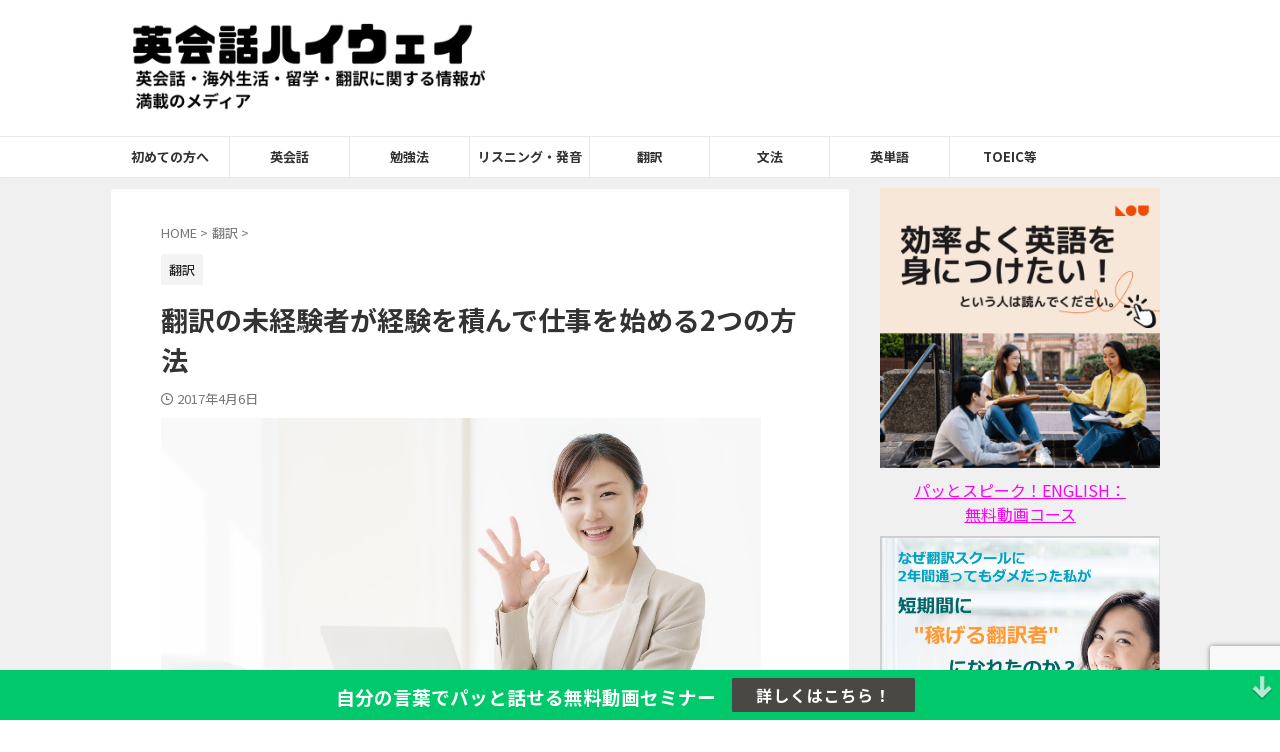

--- FILE ---
content_type: text/html; charset=UTF-8
request_url: https://eikaiwa-highway.com/translation-no-experience/
body_size: 29564
content:

<!DOCTYPE html>
<html lang="ja" class="s-navi-search-overlay ">
	<!--<![endif]-->
	<head prefix="og: http://ogp.me/ns# fb: http://ogp.me/ns/fb# article: http://ogp.me/ns/article#">
				<meta charset="UTF-8">
		<meta name="viewport" content="width=device-width,initial-scale=1.0,user-scalable=no,viewport-fit=cover">
		<meta name="format-detection" content="telephone=no">
		<meta name="referrer" content="no-referrer-when-downgrade"/>

		
		<link rel="alternate" type="application/rss+xml" title="英会話ハイウェイ | 英会話、海外生活・留学に関する情報が満載のメディア RSS Feed" href="https://eikaiwa-highway.com/feed/"/>
		<link rel="pingback" href="https://eikaiwa-highway.com/xmlrpc.php">
		<!--[if lt IE 9]>
		<script src="https://eikaiwa-highway.com/wp-content/themes/affinger/js/html5shiv.js"></script>
		<![endif]-->
				<meta name='robots' content='max-image-preview:large'/>
	<style>img:is([sizes="auto" i], [sizes^="auto," i]) { contain-intrinsic-size: 3000px 1500px }</style>
	<title>翻訳の未経験者が経験を積んで仕事を始める2つの方法 - 英会話ハイウェイ | 英会話、海外生活・留学に関する情報が満載のメディア</title>
<script type="text/javascript">//<![CDATA[
window._wpemojiSettings={"baseUrl":"https:\/\/s.w.org\/images\/core\/emoji\/16.0.1\/72x72\/","ext":".png","svgUrl":"https:\/\/s.w.org\/images\/core\/emoji\/16.0.1\/svg\/","svgExt":".svg","source":{"concatemoji":"https:\/\/eikaiwa-highway.com\/wp-includes\/js\/wp-emoji-release.min.js?ver=6.8.2"}};!function(s,n){var o,i,e;function c(e){try{var t={supportTests:e,timestamp:(new Date).valueOf()};sessionStorage.setItem(o,JSON.stringify(t))}catch(e){}}function p(e,t,n){e.clearRect(0,0,e.canvas.width,e.canvas.height),e.fillText(t,0,0);var t=new Uint32Array(e.getImageData(0,0,e.canvas.width,e.canvas.height).data),a=(e.clearRect(0,0,e.canvas.width,e.canvas.height),e.fillText(n,0,0),new Uint32Array(e.getImageData(0,0,e.canvas.width,e.canvas.height).data));return t.every(function(e,t){return e===a[t]})}function u(e,t){e.clearRect(0,0,e.canvas.width,e.canvas.height),e.fillText(t,0,0);for(var n=e.getImageData(16,16,1,1),a=0;a<n.data.length;a++)if(0!==n.data[a])return!1;return!0}function f(e,t,n,a){switch(t){case"flag":return n(e,"\ud83c\udff3\ufe0f\u200d\u26a7\ufe0f","\ud83c\udff3\ufe0f\u200b\u26a7\ufe0f")?!1:!n(e,"\ud83c\udde8\ud83c\uddf6","\ud83c\udde8\u200b\ud83c\uddf6")&&!n(e,"\ud83c\udff4\udb40\udc67\udb40\udc62\udb40\udc65\udb40\udc6e\udb40\udc67\udb40\udc7f","\ud83c\udff4\u200b\udb40\udc67\u200b\udb40\udc62\u200b\udb40\udc65\u200b\udb40\udc6e\u200b\udb40\udc67\u200b\udb40\udc7f");case"emoji":return!a(e,"\ud83e\udedf")}return!1}function g(e,t,n,a){var r="undefined"!=typeof WorkerGlobalScope&&self instanceof WorkerGlobalScope?new OffscreenCanvas(300,150):s.createElement("canvas"),o=r.getContext("2d",{willReadFrequently:!0}),i=(o.textBaseline="top",o.font="600 32px Arial",{});return e.forEach(function(e){i[e]=t(o,e,n,a)}),i}function t(e){var t=s.createElement("script");t.src=e,t.defer=!0,s.head.appendChild(t)}"undefined"!=typeof Promise&&(o="wpEmojiSettingsSupports",i=["flag","emoji"],n.supports={everything:!0,everythingExceptFlag:!0},e=new Promise(function(e){s.addEventListener("DOMContentLoaded",e,{once:!0})}),new Promise(function(t){var n=function(){try{var e=JSON.parse(sessionStorage.getItem(o));if("object"==typeof e&&"number"==typeof e.timestamp&&(new Date).valueOf()<e.timestamp+604800&&"object"==typeof e.supportTests)return e.supportTests}catch(e){}return null}();if(!n){if("undefined"!=typeof Worker&&"undefined"!=typeof OffscreenCanvas&&"undefined"!=typeof URL&&URL.createObjectURL&&"undefined"!=typeof Blob)try{var e="postMessage("+g.toString()+"("+[JSON.stringify(i),f.toString(),p.toString(),u.toString()].join(",")+"));",a=new Blob([e],{type:"text/javascript"}),r=new Worker(URL.createObjectURL(a),{name:"wpTestEmojiSupports"});return void(r.onmessage=function(e){c(n=e.data),r.terminate(),t(n)})}catch(e){}c(n=g(i,f,p,u))}t(n)}).then(function(e){for(var t in e)n.supports[t]=e[t],n.supports.everything=n.supports.everything&&n.supports[t],"flag"!==t&&(n.supports.everythingExceptFlag=n.supports.everythingExceptFlag&&n.supports[t]);n.supports.everythingExceptFlag=n.supports.everythingExceptFlag&&!n.supports.flag,n.DOMReady=!1,n.readyCallback=function(){n.DOMReady=!0}}).then(function(){return e}).then(function(){var e;n.supports.everything||(n.readyCallback(),(e=n.source||{}).concatemoji?t(e.concatemoji):e.wpemoji&&e.twemoji&&(t(e.twemoji),t(e.wpemoji)))}))}((window,document),window._wpemojiSettings);
//]]></script>
<style id='wp-emoji-styles-inline-css' type='text/css'>

	img.wp-smiley, img.emoji {
		display: inline !important;
		border: none !important;
		box-shadow: none !important;
		height: 1em !important;
		width: 1em !important;
		margin: 0 0.07em !important;
		vertical-align: -0.1em !important;
		background: none !important;
		padding: 0 !important;
	}
</style>
<link rel='stylesheet' id='wp-block-library-css' href='https://eikaiwa-highway.com/wp-includes/css/dist/block-library/style.min.css?ver=6.8.2' type='text/css' media='all'/>
<style id='classic-theme-styles-inline-css' type='text/css'>
/*! This file is auto-generated */
.wp-block-button__link{color:#fff;background-color:#32373c;border-radius:9999px;box-shadow:none;text-decoration:none;padding:calc(.667em + 2px) calc(1.333em + 2px);font-size:1.125em}.wp-block-file__button{background:#32373c;color:#fff;text-decoration:none}
</style>
<link rel='stylesheet' id='liquid-block-speech-css' href='https://eikaiwa-highway.com/wp-content/plugins/liquid-speech-balloon/css/block.css?ver=6.8.2' type='text/css' media='all'/>
<style id='global-styles-inline-css' type='text/css'>
:root{--wp--preset--aspect-ratio--square: 1;--wp--preset--aspect-ratio--4-3: 4/3;--wp--preset--aspect-ratio--3-4: 3/4;--wp--preset--aspect-ratio--3-2: 3/2;--wp--preset--aspect-ratio--2-3: 2/3;--wp--preset--aspect-ratio--16-9: 16/9;--wp--preset--aspect-ratio--9-16: 9/16;--wp--preset--color--black: #000000;--wp--preset--color--cyan-bluish-gray: #abb8c3;--wp--preset--color--white: #ffffff;--wp--preset--color--pale-pink: #f78da7;--wp--preset--color--vivid-red: #cf2e2e;--wp--preset--color--luminous-vivid-orange: #ff6900;--wp--preset--color--luminous-vivid-amber: #fcb900;--wp--preset--color--light-green-cyan: #eefaff;--wp--preset--color--vivid-green-cyan: #00d084;--wp--preset--color--pale-cyan-blue: #8ed1fc;--wp--preset--color--vivid-cyan-blue: #0693e3;--wp--preset--color--vivid-purple: #9b51e0;--wp--preset--color--soft-red: #e92f3d;--wp--preset--color--light-grayish-red: #fdf0f2;--wp--preset--color--vivid-yellow: #ffc107;--wp--preset--color--very-pale-yellow: #fffde7;--wp--preset--color--very-light-gray: #fafafa;--wp--preset--color--very-dark-gray: #313131;--wp--preset--color--original-color-a: ;--wp--preset--color--original-color-b: ;--wp--preset--color--original-color-c: #fafafa;--wp--preset--color--original-color-d: #333;--wp--preset--gradient--vivid-cyan-blue-to-vivid-purple: linear-gradient(135deg,rgba(6,147,227,1) 0%,rgb(155,81,224) 100%);--wp--preset--gradient--light-green-cyan-to-vivid-green-cyan: linear-gradient(135deg,rgb(122,220,180) 0%,rgb(0,208,130) 100%);--wp--preset--gradient--luminous-vivid-amber-to-luminous-vivid-orange: linear-gradient(135deg,rgba(252,185,0,1) 0%,rgba(255,105,0,1) 100%);--wp--preset--gradient--luminous-vivid-orange-to-vivid-red: linear-gradient(135deg,rgba(255,105,0,1) 0%,rgb(207,46,46) 100%);--wp--preset--gradient--very-light-gray-to-cyan-bluish-gray: linear-gradient(135deg,rgb(238,238,238) 0%,rgb(169,184,195) 100%);--wp--preset--gradient--cool-to-warm-spectrum: linear-gradient(135deg,rgb(74,234,220) 0%,rgb(151,120,209) 20%,rgb(207,42,186) 40%,rgb(238,44,130) 60%,rgb(251,105,98) 80%,rgb(254,248,76) 100%);--wp--preset--gradient--blush-light-purple: linear-gradient(135deg,rgb(255,206,236) 0%,rgb(152,150,240) 100%);--wp--preset--gradient--blush-bordeaux: linear-gradient(135deg,rgb(254,205,165) 0%,rgb(254,45,45) 50%,rgb(107,0,62) 100%);--wp--preset--gradient--luminous-dusk: linear-gradient(135deg,rgb(255,203,112) 0%,rgb(199,81,192) 50%,rgb(65,88,208) 100%);--wp--preset--gradient--pale-ocean: linear-gradient(135deg,rgb(255,245,203) 0%,rgb(182,227,212) 50%,rgb(51,167,181) 100%);--wp--preset--gradient--electric-grass: linear-gradient(135deg,rgb(202,248,128) 0%,rgb(113,206,126) 100%);--wp--preset--gradient--midnight: linear-gradient(135deg,rgb(2,3,129) 0%,rgb(40,116,252) 100%);--wp--preset--font-size--small: .8em;--wp--preset--font-size--medium: 20px;--wp--preset--font-size--large: 1.5em;--wp--preset--font-size--x-large: 42px;--wp--preset--font-size--st-regular: 1em;--wp--preset--font-size--huge: 3em;--wp--preset--spacing--20: 0.44rem;--wp--preset--spacing--30: 0.67rem;--wp--preset--spacing--40: 1rem;--wp--preset--spacing--50: 1.5rem;--wp--preset--spacing--60: 2.25rem;--wp--preset--spacing--70: 3.38rem;--wp--preset--spacing--80: 5.06rem;--wp--preset--spacing--af-spacing-ss: 5px;--wp--preset--spacing--af-spacing-s: 10px;--wp--preset--spacing--af-spacing-m: 20px;--wp--preset--spacing--af-spacing-l: 40px;--wp--preset--spacing--af-spacing-ll: 60px;--wp--preset--spacing--af-spacing-xl: 80px;--wp--preset--spacing--af-spacing-xxl: 100px;--wp--preset--shadow--natural: 6px 6px 9px rgba(0, 0, 0, 0.2);--wp--preset--shadow--deep: 12px 12px 50px rgba(0, 0, 0, 0.4);--wp--preset--shadow--sharp: 6px 6px 0px rgba(0, 0, 0, 0.2);--wp--preset--shadow--outlined: 6px 6px 0px -3px rgba(255, 255, 255, 1), 6px 6px rgba(0, 0, 0, 1);--wp--preset--shadow--crisp: 6px 6px 0px rgba(0, 0, 0, 1);}:where(.is-layout-flex){gap: 0.5em;}:where(.is-layout-grid){gap: 0.5em;}body .is-layout-flex{display: flex;}.is-layout-flex{flex-wrap: wrap;align-items: center;}.is-layout-flex > :is(*, div){margin: 0;}body .is-layout-grid{display: grid;}.is-layout-grid > :is(*, div){margin: 0;}:where(.wp-block-columns.is-layout-flex){gap: 2em;}:where(.wp-block-columns.is-layout-grid){gap: 2em;}:where(.wp-block-post-template.is-layout-flex){gap: 1.25em;}:where(.wp-block-post-template.is-layout-grid){gap: 1.25em;}.has-black-color{color: var(--wp--preset--color--black) !important;}.has-cyan-bluish-gray-color{color: var(--wp--preset--color--cyan-bluish-gray) !important;}.has-white-color{color: var(--wp--preset--color--white) !important;}.has-pale-pink-color{color: var(--wp--preset--color--pale-pink) !important;}.has-vivid-red-color{color: var(--wp--preset--color--vivid-red) !important;}.has-luminous-vivid-orange-color{color: var(--wp--preset--color--luminous-vivid-orange) !important;}.has-luminous-vivid-amber-color{color: var(--wp--preset--color--luminous-vivid-amber) !important;}.has-light-green-cyan-color{color: var(--wp--preset--color--light-green-cyan) !important;}.has-vivid-green-cyan-color{color: var(--wp--preset--color--vivid-green-cyan) !important;}.has-pale-cyan-blue-color{color: var(--wp--preset--color--pale-cyan-blue) !important;}.has-vivid-cyan-blue-color{color: var(--wp--preset--color--vivid-cyan-blue) !important;}.has-vivid-purple-color{color: var(--wp--preset--color--vivid-purple) !important;}.has-black-background-color{background-color: var(--wp--preset--color--black) !important;}.has-cyan-bluish-gray-background-color{background-color: var(--wp--preset--color--cyan-bluish-gray) !important;}.has-white-background-color{background-color: var(--wp--preset--color--white) !important;}.has-pale-pink-background-color{background-color: var(--wp--preset--color--pale-pink) !important;}.has-vivid-red-background-color{background-color: var(--wp--preset--color--vivid-red) !important;}.has-luminous-vivid-orange-background-color{background-color: var(--wp--preset--color--luminous-vivid-orange) !important;}.has-luminous-vivid-amber-background-color{background-color: var(--wp--preset--color--luminous-vivid-amber) !important;}.has-light-green-cyan-background-color{background-color: var(--wp--preset--color--light-green-cyan) !important;}.has-vivid-green-cyan-background-color{background-color: var(--wp--preset--color--vivid-green-cyan) !important;}.has-pale-cyan-blue-background-color{background-color: var(--wp--preset--color--pale-cyan-blue) !important;}.has-vivid-cyan-blue-background-color{background-color: var(--wp--preset--color--vivid-cyan-blue) !important;}.has-vivid-purple-background-color{background-color: var(--wp--preset--color--vivid-purple) !important;}.has-black-border-color{border-color: var(--wp--preset--color--black) !important;}.has-cyan-bluish-gray-border-color{border-color: var(--wp--preset--color--cyan-bluish-gray) !important;}.has-white-border-color{border-color: var(--wp--preset--color--white) !important;}.has-pale-pink-border-color{border-color: var(--wp--preset--color--pale-pink) !important;}.has-vivid-red-border-color{border-color: var(--wp--preset--color--vivid-red) !important;}.has-luminous-vivid-orange-border-color{border-color: var(--wp--preset--color--luminous-vivid-orange) !important;}.has-luminous-vivid-amber-border-color{border-color: var(--wp--preset--color--luminous-vivid-amber) !important;}.has-light-green-cyan-border-color{border-color: var(--wp--preset--color--light-green-cyan) !important;}.has-vivid-green-cyan-border-color{border-color: var(--wp--preset--color--vivid-green-cyan) !important;}.has-pale-cyan-blue-border-color{border-color: var(--wp--preset--color--pale-cyan-blue) !important;}.has-vivid-cyan-blue-border-color{border-color: var(--wp--preset--color--vivid-cyan-blue) !important;}.has-vivid-purple-border-color{border-color: var(--wp--preset--color--vivid-purple) !important;}.has-vivid-cyan-blue-to-vivid-purple-gradient-background{background: var(--wp--preset--gradient--vivid-cyan-blue-to-vivid-purple) !important;}.has-light-green-cyan-to-vivid-green-cyan-gradient-background{background: var(--wp--preset--gradient--light-green-cyan-to-vivid-green-cyan) !important;}.has-luminous-vivid-amber-to-luminous-vivid-orange-gradient-background{background: var(--wp--preset--gradient--luminous-vivid-amber-to-luminous-vivid-orange) !important;}.has-luminous-vivid-orange-to-vivid-red-gradient-background{background: var(--wp--preset--gradient--luminous-vivid-orange-to-vivid-red) !important;}.has-very-light-gray-to-cyan-bluish-gray-gradient-background{background: var(--wp--preset--gradient--very-light-gray-to-cyan-bluish-gray) !important;}.has-cool-to-warm-spectrum-gradient-background{background: var(--wp--preset--gradient--cool-to-warm-spectrum) !important;}.has-blush-light-purple-gradient-background{background: var(--wp--preset--gradient--blush-light-purple) !important;}.has-blush-bordeaux-gradient-background{background: var(--wp--preset--gradient--blush-bordeaux) !important;}.has-luminous-dusk-gradient-background{background: var(--wp--preset--gradient--luminous-dusk) !important;}.has-pale-ocean-gradient-background{background: var(--wp--preset--gradient--pale-ocean) !important;}.has-electric-grass-gradient-background{background: var(--wp--preset--gradient--electric-grass) !important;}.has-midnight-gradient-background{background: var(--wp--preset--gradient--midnight) !important;}.has-small-font-size{font-size: var(--wp--preset--font-size--small) !important;}.has-medium-font-size{font-size: var(--wp--preset--font-size--medium) !important;}.has-large-font-size{font-size: var(--wp--preset--font-size--large) !important;}.has-x-large-font-size{font-size: var(--wp--preset--font-size--x-large) !important;}
:where(.wp-block-post-template.is-layout-flex){gap: 1.25em;}:where(.wp-block-post-template.is-layout-grid){gap: 1.25em;}
:where(.wp-block-columns.is-layout-flex){gap: 2em;}:where(.wp-block-columns.is-layout-grid){gap: 2em;}
:root :where(.wp-block-pullquote){font-size: 1.5em;line-height: 1.6;}
</style>
<link rel='stylesheet' id='contact-form-7-css' href='https://eikaiwa-highway.com/wp-content/plugins/contact-form-7/includes/css/styles.css?ver=6.1.4' type='text/css' media='all'/>
<link rel='stylesheet' id='normalize-css' href='https://eikaiwa-highway.com/wp-content/themes/affinger/css/normalize.css?ver=1.5.9' type='text/css' media='all'/>
<link rel='stylesheet' id='st_svg-css' href='https://eikaiwa-highway.com/wp-content/themes/affinger/st_svg/style.css?ver=20240601' type='text/css' media='all'/>
<link rel='stylesheet' id='slick-css' href='https://eikaiwa-highway.com/wp-content/themes/affinger/vendor/slick/slick.css?ver=1.8.0' type='text/css' media='all'/>
<link rel='stylesheet' id='slick-theme-css' href='https://eikaiwa-highway.com/wp-content/themes/affinger/vendor/slick/slick-theme.css?ver=1.8.0' type='text/css' media='all'/>
<link rel='stylesheet' id='fonts-googleapis-notosansjp-css' href='//fonts.googleapis.com/css?family=Noto+Sans+JP%3A400%2C700&#038;display=swap&#038;subset=japanese&#038;ver=6.8.2' type='text/css' media='all'/>
<link rel='stylesheet' id='fonts-googleapis-roboto400-css' href='//fonts.googleapis.com/css2?family=Roboto%3Awght%40400&#038;display=swap&#038;ver=6.8.2' type='text/css' media='all'/>
<link rel='stylesheet' id='style-css' href='https://eikaiwa-highway.com/wp-content/themes/affinger/style.css?ver=20240601' type='text/css' media='all'/>
<link rel='stylesheet' id='child-style-css' href='https://eikaiwa-highway.com/wp-content/themes/affinger-child/style.css?ver=20240601' type='text/css' media='all'/>
<link rel='stylesheet' id='single-css' href='https://eikaiwa-highway.com/wp-content/themes/affinger/st-rankcss.php' type='text/css' media='all'/>
<link rel='stylesheet' id='af-custom-fields-frontend-css' href='https://eikaiwa-highway.com/wp-content/themes/affinger/af-custom-fields/css/frontend.css?ver=1.0.0' type='text/css' media='all'/>
<link rel='stylesheet' id='yarpp-thumbnails-css' href='https://eikaiwa-highway.com/wp-content/plugins/yet-another-related-posts-plugin/style/styles_thumbnails.css?ver=5.30.11' type='text/css' media='all'/>
<style id='yarpp-thumbnails-inline-css' type='text/css'>
.yarpp-thumbnails-horizontal .yarpp-thumbnail {width: 160px;height: 200px;margin: 5px;margin-left: 0px;}.yarpp-thumbnail > img, .yarpp-thumbnail-default {width: 150px;height: 150px;margin: 5px;}.yarpp-thumbnails-horizontal .yarpp-thumbnail-title {margin: 7px;margin-top: 0px;width: 150px;}.yarpp-thumbnail-default > img {min-height: 150px;min-width: 150px;}
</style>
<link rel='stylesheet' id='st-themecss-css' href='https://eikaiwa-highway.com/wp-content/themes/affinger/st-themecss-loader.php?ver=6.8.2' type='text/css' media='all'/>
<script type="text/javascript" src="https://eikaiwa-highway.com/wp-includes/js/jquery/jquery.min.js?ver=3.7.1" id="jquery-core-js"></script>
<script type="text/javascript" src="https://eikaiwa-highway.com/wp-includes/js/jquery/jquery-migrate.min.js?ver=3.4.1" id="jquery-migrate-js"></script>
<script type="text/javascript" src="https://eikaiwa-highway.com/wp-content/themes/affinger-child/js/st_wp_head.js?ver=6.8.2" id="st-theme-head-js-js"></script>
<link rel="https://api.w.org/" href="https://eikaiwa-highway.com/wp-json/"/><link rel="alternate" title="JSON" type="application/json" href="https://eikaiwa-highway.com/wp-json/wp/v2/posts/7979"/><link rel='shortlink' href='https://eikaiwa-highway.com/?p=7979'/>
<link rel="alternate" title="oEmbed (JSON)" type="application/json+oembed" href="https://eikaiwa-highway.com/wp-json/oembed/1.0/embed?url=https%3A%2F%2Feikaiwa-highway.com%2Ftranslation-no-experience%2F"/>
<link rel="alternate" title="oEmbed (XML)" type="text/xml+oembed" href="https://eikaiwa-highway.com/wp-json/oembed/1.0/embed?url=https%3A%2F%2Feikaiwa-highway.com%2Ftranslation-no-experience%2F&#038;format=xml"/>
<style type="text/css">.liquid-speech-balloon-00 .liquid-speech-balloon-avatar { background-image: url("https://eikaiwa-highway.com/wp-content/uploads/2016/07/akira-comic.jpg"); } .liquid-speech-balloon-01 .liquid-speech-balloon-avatar { background-image: url("https://eikaiwa-highway.com/wp-content/uploads/2017/03/cropped-nao-happy-200-267.jpg"); } .liquid-speech-balloon-02 .liquid-speech-balloon-avatar { background-image: url("https://eikaiwa-highway.com/wp-content/uploads/2022/11/Yui-woman-1126.png"); } .liquid-speech-balloon-03 .liquid-speech-balloon-avatar { background-image: url("https://eikaiwa-highway.com/wp-content/uploads/2017/12/woman-in-dark-1219.jpg"); } .liquid-speech-balloon-04 .liquid-speech-balloon-avatar { background-image: url("https://eikaiwa-highway.com/wp-content/uploads/2017/12/woman-in-dark-1219.jpg"); } .liquid-speech-balloon-05 .liquid-speech-balloon-avatar { background-image: url("https://eikaiwa-highway.com/wp-content/uploads/2018/03/woman-in-pink-180301.jpg"); } .liquid-speech-balloon-06 .liquid-speech-balloon-avatar { background-image: url("https://eikaiwa-highway.com/wp-content/uploads/2018/03/stewardess-icon-1803-2.jpg"); } .liquid-speech-balloon-07 .liquid-speech-balloon-avatar { background-image: url("https://eikaiwa-highway.com/wp-content/uploads/2017/03/nao-sad-200-267.jpg"); } .liquid-speech-balloon-08 .liquid-speech-balloon-avatar { background-image: url("https://eikaiwa-highway.com/wp-content/uploads/2017/03/nao-happy-200-267.jpg"); } .liquid-speech-balloon-09 .liquid-speech-balloon-avatar { background-image: url("https://eikaiwa-highway.com/wp-content/uploads/2018/08/icon-girl-180801.jpg"); } .liquid-speech-balloon-10 .liquid-speech-balloon-avatar { background-image: url("https://eikaiwa-highway.com/wp-content/uploads/2018/08/young-man-small-180821.jpg"); } .liquid-speech-balloon-11 .liquid-speech-balloon-avatar { background-image: url("https://eikaiwa-highway.com/wp-content/uploads/2018/08/young-man-small-180821.jpg"); } .liquid-speech-balloon-12 .liquid-speech-balloon-avatar { background-image: url("https://eikaiwa-highway.com/wp-content/uploads/2018/08/young-man-small-180821.jpg"); } .liquid-speech-balloon-13 .liquid-speech-balloon-avatar { background-image: url("https://eikaiwa-highway.com/wp-content/uploads/2018/08/icon-girl-180801.jpg"); } .liquid-speech-balloon-14 .liquid-speech-balloon-avatar { background-image: url("https://eikaiwa-highway.com/wp-content/uploads/2018/08/icon-girl-180801.jpg"); } .liquid-speech-balloon-15 .liquid-speech-balloon-avatar { background-image: url("https://eikaiwa-highway.com/wp-content/uploads/2018/08/young-man-small-180821.jpg"); } .liquid-speech-balloon-16 .liquid-speech-balloon-avatar { background-image: url("https://eikaiwa-highway.com/wp-content/uploads/2018/08/icon-girl-180801.jpg"); } .liquid-speech-balloon-17 .liquid-speech-balloon-avatar { background-image: url("https://eikaiwa-highway.com/wp-content/uploads/2018/08/icon-girl-180801.jpg"); } .liquid-speech-balloon-18 .liquid-speech-balloon-avatar { background-image: url("https://eikaiwa-highway.com/wp-content/uploads/2018/08/icon-girl-180801.jpg"); } .liquid-speech-balloon-19 .liquid-speech-balloon-avatar { background-image: url("https://eikaiwa-highway.com/wp-content/uploads/2018/08/young-man-small-180821.jpg"); } .liquid-speech-balloon-20 .liquid-speech-balloon-avatar { background-image: url("https://eikaiwa-highway.com/wp-content/uploads/2018/08/icon-girl-180801.jpg"); } .liquid-speech-balloon-21 .liquid-speech-balloon-avatar { background-image: url("https://eikaiwa-highway.com/wp-content/uploads/2018/08/young-man-small-180821.jpg"); } .liquid-speech-balloon-22 .liquid-speech-balloon-avatar { background-image: url("https://eikaiwa-highway.com/wp-content/uploads/2018/08/icon-girl-180801.jpg"); } .liquid-speech-balloon-23 .liquid-speech-balloon-avatar { background-image: url("https://eikaiwa-highway.com/wp-content/uploads/2018/08/young-man-small-180821.jpg"); } .liquid-speech-balloon-24 .liquid-speech-balloon-avatar { background-image: url("https://eikaiwa-highway.com/wp-content/uploads/2018/08/icon-girl-180801.jpg"); } .liquid-speech-balloon-25 .liquid-speech-balloon-avatar { background-image: url("https://eikaiwa-highway.com/wp-content/uploads/2018/08/icon-girl-180801.jpg"); } .liquid-speech-balloon-26 .liquid-speech-balloon-avatar { background-image: url("https://eikaiwa-highway.com/wp-content/uploads/2018/08/icon-girl-180801.jpg"); } .liquid-speech-balloon-27 .liquid-speech-balloon-avatar { background-image: url("https://eikaiwa-highway.com/wp-content/uploads/2018/08/icon-girl-180801.jpg"); } .liquid-speech-balloon-28 .liquid-speech-balloon-avatar { background-image: url("https://eikaiwa-highway.com/wp-content/uploads/2018/08/young-man-small-180821.jpg"); } .liquid-speech-balloon-29 .liquid-speech-balloon-avatar { background-image: url("https://eikaiwa-highway.com/wp-content/uploads/2018/08/icon-girl-180801.jpg"); } .liquid-speech-balloon-30 .liquid-speech-balloon-avatar { background-image: url("https://eikaiwa-highway.com/wp-content/uploads/2018/08/icon-girl-180801.jpg"); } .liquid-speech-balloon-31 .liquid-speech-balloon-avatar { background-image: url("https://eikaiwa-highway.com/wp-content/uploads/2018/08/icon-girl-180801.jpg"); } .liquid-speech-balloon-32 .liquid-speech-balloon-avatar { background-image: url("https://eikaiwa-highway.com/wp-content/uploads/2018/08/icon-girl-180801.jpg"); } .liquid-speech-balloon-33 .liquid-speech-balloon-avatar { background-image: url("https://eikaiwa-highway.com/wp-content/uploads/2018/08/icon-girl-180801.jpg"); } .liquid-speech-balloon-34 .liquid-speech-balloon-avatar { background-image: url("https://eikaiwa-highway.com/wp-content/uploads/2018/08/icon-girl-180801.jpg"); } .liquid-speech-balloon-35 .liquid-speech-balloon-avatar { background-image: url("https://eikaiwa-highway.com/wp-content/uploads/2019/09/salli-02.gif"); } .liquid-speech-balloon-36 .liquid-speech-balloon-avatar { background-image: url("https://eikaiwa-highway.com/wp-content/uploads/2019/09/blondy-girl.gif"); } .liquid-speech-balloon-37 .liquid-speech-balloon-avatar { background-image: url("https://eikaiwa-highway.com/wp-content/uploads/2019/09/blondy-girl2.gif"); } .liquid-speech-balloon-38 .liquid-speech-balloon-avatar { background-image: url("https://eikaiwa-highway.com/wp-content/uploads/2017/12/woman-in-dark-1219.jpg"); } .liquid-speech-balloon-39 .liquid-speech-balloon-avatar { background-image: url("https://eikaiwa-highway.com/wp-content/uploads/2020/07/blond-girl-716.gif"); } .liquid-speech-balloon-40 .liquid-speech-balloon-avatar { background-image: url("https://eikaiwa-highway.com/wp-content/uploads/2020/07/blown-hair-girl716.gif"); } .liquid-speech-balloon-41 .liquid-speech-balloon-avatar { background-image: url("https://eikaiwa-highway.com/wp-content/uploads/2018/08/icon-girl-180801.jpg"); } .liquid-speech-balloon-42 .liquid-speech-balloon-avatar { background-image: url("https://eikaiwa-highway.com/wp-content/uploads/2020/07/blond-girl-716.gif"); } .liquid-speech-balloon-43 .liquid-speech-balloon-avatar { background-image: url("https://eikaiwa-highway.com/wp-content/uploads/2020/07/blown-hair-girl716.gif"); } .liquid-speech-balloon-44 .liquid-speech-balloon-avatar { background-image: url("https://eikaiwa-highway.com/wp-content/uploads/2022/03/brown-hair-woman321.jpg"); } .liquid-speech-balloon-00 .liquid-speech-balloon-avatar::after { content: "アキラ"; } .liquid-speech-balloon-01 .liquid-speech-balloon-avatar::after { content: "ナオ"; } .liquid-speech-balloon-02 .liquid-speech-balloon-avatar::after { content: "Yui"; } .liquid-speech-balloon-03 .liquid-speech-balloon-avatar::after { content: "ケイコ"; } .liquid-speech-balloon-04 .liquid-speech-balloon-avatar::after { content: "西村さん"; } .liquid-speech-balloon-05 .liquid-speech-balloon-avatar::after { content: "アンナ"; } .liquid-speech-balloon-06 .liquid-speech-balloon-avatar::after { content: "シノブ"; } .liquid-speech-balloon-07 .liquid-speech-balloon-avatar::after { content: "女性"; } .liquid-speech-balloon-08 .liquid-speech-balloon-avatar::after { content: "女性"; } .liquid-speech-balloon-09 .liquid-speech-balloon-avatar::after { content: "ナミ"; } .liquid-speech-balloon-10 .liquid-speech-balloon-avatar::after { content: "ヒロユキ"; } .liquid-speech-balloon-11 .liquid-speech-balloon-avatar::after { content: "ヒロシ"; } .liquid-speech-balloon-12 .liquid-speech-balloon-avatar::after { content: "コウジ君"; } .liquid-speech-balloon-13 .liquid-speech-balloon-avatar::after { content: "クミ"; } .liquid-speech-balloon-14 .liquid-speech-balloon-avatar::after { content: "青木さん 女性（東京都）"; } .liquid-speech-balloon-15 .liquid-speech-balloon-avatar::after { content: "池田さん 男性（東京都）"; } .liquid-speech-balloon-16 .liquid-speech-balloon-avatar::after { content: "岡本さん 女性（北海道）"; } .liquid-speech-balloon-17 .liquid-speech-balloon-avatar::after { content: "MGさん 女性（神戸市）"; } .liquid-speech-balloon-18 .liquid-speech-balloon-avatar::after { content: "長山さん 女性（兵庫県）"; } .liquid-speech-balloon-19 .liquid-speech-balloon-avatar::after { content: "立野さん 男性（神奈川県）"; } .liquid-speech-balloon-20 .liquid-speech-balloon-avatar::after { content: "高木さん 女性（山形県）"; } .liquid-speech-balloon-21 .liquid-speech-balloon-avatar::after { content: "小川さん 男性（東京都）"; } .liquid-speech-balloon-22 .liquid-speech-balloon-avatar::after { content: "小松さん 女性（高知県）"; } .liquid-speech-balloon-23 .liquid-speech-balloon-avatar::after { content: "NKさん 男性（北海道）"; } .liquid-speech-balloon-24 .liquid-speech-balloon-avatar::after { content: "KTさん 女性（神奈川県）"; } .liquid-speech-balloon-25 .liquid-speech-balloon-avatar::after { content: "今井さん 女性（東京都）"; } .liquid-speech-balloon-26 .liquid-speech-balloon-avatar::after { content: "藤原さん 女性（岐阜県）"; } .liquid-speech-balloon-27 .liquid-speech-balloon-avatar::after { content: "小松さん 女性（東京都）"; } .liquid-speech-balloon-28 .liquid-speech-balloon-avatar::after { content: "岡本さん 男性（茨城県）"; } .liquid-speech-balloon-29 .liquid-speech-balloon-avatar::after { content: "小野さん 女性（京都府）"; } .liquid-speech-balloon-30 .liquid-speech-balloon-avatar::after { content: "村田さん 女性（島根県）"; } .liquid-speech-balloon-31 .liquid-speech-balloon-avatar::after { content: "山口さん 女性（東京都）"; } .liquid-speech-balloon-32 .liquid-speech-balloon-avatar::after { content: "光井さん 女性（神奈川県）"; } .liquid-speech-balloon-33 .liquid-speech-balloon-avatar::after { content: "菊池さん 女性（東京都）"; } .liquid-speech-balloon-34 .liquid-speech-balloon-avatar::after { content: "井森さん 女性（秋田県）"; } .liquid-speech-balloon-35 .liquid-speech-balloon-avatar::after { content: "クリスティーン"; } .liquid-speech-balloon-36 .liquid-speech-balloon-avatar::after { content: "ミミ"; } .liquid-speech-balloon-37 .liquid-speech-balloon-avatar::after { content: "マチコ"; } .liquid-speech-balloon-38 .liquid-speech-balloon-avatar::after { content: "女性"; } .liquid-speech-balloon-39 .liquid-speech-balloon-avatar::after { content: "アイリス"; } .liquid-speech-balloon-40 .liquid-speech-balloon-avatar::after { content: "ヒロコ"; } .liquid-speech-balloon-41 .liquid-speech-balloon-avatar::after { content: "ノゾミ"; } .liquid-speech-balloon-42 .liquid-speech-balloon-avatar::after { content: "オリビア"; } .liquid-speech-balloon-43 .liquid-speech-balloon-avatar::after { content: "キョウコ"; } .liquid-speech-balloon-44 .liquid-speech-balloon-avatar::after { content: "タカコ"; } </style>
<meta name="robots" content="index, follow"/>
<meta name="thumbnail" content="https://eikaiwa-highway.com/wp-content/uploads/2017/04/woman-with-pc-0405.jpg">
<link rel="canonical" href="https://eikaiwa-highway.com/translation-no-experience/"/>
<link rel="icon" href="https://eikaiwa-highway.com/wp-content/uploads/2020/09/cropped-fabicon-highway-01-32x32.gif" sizes="32x32"/>
<link rel="icon" href="https://eikaiwa-highway.com/wp-content/uploads/2020/09/cropped-fabicon-highway-01-192x192.gif" sizes="192x192"/>
<link rel="apple-touch-icon" href="https://eikaiwa-highway.com/wp-content/uploads/2020/09/cropped-fabicon-highway-01-180x180.gif"/>
<meta name="msapplication-TileImage" content="https://eikaiwa-highway.com/wp-content/uploads/2020/09/cropped-fabicon-highway-01-270x270.gif"/>
<style id="sccss">/* カスタム CSS をここに入力してください */
/*ヘッダー画像上のボタンリンク*/
a.button.btn-large{
	background-color:#d86718;
}
a.button.btn-large:hover{
	background:#971717!important;
}


/* ボックス */


/* 細いマーカー */

.marker_yellow_hoso {
background: linear-gradient(transparent 60%, #ffff66 60%);
}


/* 丸い枠のボックス */
.yr_mbox,.pp_mbox,.pr_mbox,.yy_mbox,.yy_mbox_ten,.pp_mbox_ten{
padding:15px;
margin-top: 10px;
margin-bottom: 10px;
clear:both;
font-size:16px;
border-radius:10px;
}

.yr_mbox{
border:solid 2px #C50000;
background-color:#FFFDD7;
/*color:#555555;*/
}

.pp_mbox{
border:solid 2px #FABDA7;
background-color:#FFEFEF;
}

.pp_mbox_ten{
border:solid 2px #FABDA7;
background-color:#FFEFEF;
border-style: dotted;/* 点線 */
}

.pr_mbox{
border:solid 1px #C50000;
background-color:#FFEFEF;
}

.yy_mbox{
border:solid 2px #FFB90A;
background-color:#FFFDD7;
}

.yy_mbox_ten{
border:solid 2px #FFB90A;
background-color:#FFFDD7;
border-style: dotted;/* 点線 */
}





/* 行間を大きく取る */

.mb1{
   margin-bottom: 1em;
}
.mb2{
   margin-bottom: 2em;
}
.mb5{
   margin-bottom: 5em;
}

/* パソコンとスマホで画像を変える */

/*PCの場合*/
.pc	{ display:inline!important; }
.mb	{ display:none!important; }
@media screen and (max-width: 768px) {
/*タブレット、スマホの場合*/
.pc	{ display:none!important; }
.mb { display:inline!important; }
}

/* パソコンとスマホで改行を変える */

@media screen and (min-width: 768px){	
  .br-pc { display:block; }
  .br-sp { display:none; }
}
@media screen and (max-width: 768px){	
  .br-pc { display:none; }
  .br-sp { display:block; }
}

/* URLにアンダーラインを付ける */
#pt_blue article .body a{text-decoration:underline;}


/* メインビジュアルのボタンの色 */

#wrapper-content .swiper-wrapper a.button {
  background: #DA1725;
}
</style>		
<!-- OGP -->

<meta property="og:type" content="article">
<meta property="og:title" content="翻訳の未経験者が経験を積んで仕事を始める2つの方法">
<meta property="og:url" content="https://eikaiwa-highway.com/translation-no-experience/">
<meta property="og:description" content="翻訳の未経験者は仕事を始められないというのは本当でしょうか？経験ゼロから始めて10年以上の経験を持つ筆者が経験を積んで仕事を始める方法を説明します。">
<meta property="og:site_name" content="英会話ハイウェイ | 英会話、海外生活・留学に関する情報が満載のメディア">
<meta property="og:image" content="https://eikaiwa-highway.com/wp-content/uploads/2017/04/woman-with-pc-0405.jpg">


	<meta property="article:published_time" content="2017-04-06T20:54:15+09:00"/>
			<meta property="article:modified_time" content="2017-04-11T17:56:58+09:00"/>
		<meta property="article:author" content="eng-high"/>


	<meta name="twitter:card" content="summary">
	
<meta name="twitter:title" content="翻訳の未経験者が経験を積んで仕事を始める2つの方法">
<meta name="twitter:description" content="翻訳の未経験者は仕事を始められないというのは本当でしょうか？経験ゼロから始めて10年以上の経験を持つ筆者が経験を積んで仕事を始める方法を説明します。">
<meta name="twitter:image" content="https://eikaiwa-highway.com/wp-content/uploads/2017/04/woman-with-pc-0405.jpg">
<!-- /OGP -->
		


<script>(function(window,document,$,undefined){'use strict';var SlideBox=(function(){function SlideBox($element){this._$element=$element;}SlideBox.prototype.$content=function(){return this._$element.find('[data-st-slidebox-content]');};SlideBox.prototype.$toggle=function(){return this._$element.find('[data-st-slidebox-toggle]');};SlideBox.prototype.$icon=function(){return this._$element.find('[data-st-slidebox-icon]');};SlideBox.prototype.$text=function(){return this._$element.find('[data-st-slidebox-text]');};SlideBox.prototype.is_expanded=function(){return!!(this._$element.filter('[data-st-slidebox-expanded="true"]').length);};SlideBox.prototype.expand=function(){var self=this;this.$content().slideDown().promise().then(function(){var $icon=self.$icon();var $text=self.$text();$icon.removeClass($icon.attr('data-st-slidebox-icon-collapsed')).addClass($icon.attr('data-st-slidebox-icon-expanded'))
$text.text($text.attr('data-st-slidebox-text-expanded'))
self._$element.removeClass('is-collapsed').addClass('is-expanded');self._$element.attr('data-st-slidebox-expanded','true');});};SlideBox.prototype.collapse=function(){var self=this;this.$content().slideUp().promise().then(function(){var $icon=self.$icon();var $text=self.$text();$icon.removeClass($icon.attr('data-st-slidebox-icon-expanded')).addClass($icon.attr('data-st-slidebox-icon-collapsed'))
$text.text($text.attr('data-st-slidebox-text-collapsed'))
self._$element.removeClass('is-expanded').addClass('is-collapsed');self._$element.attr('data-st-slidebox-expanded','false');});};SlideBox.prototype.toggle=function(){if(this.is_expanded()){this.collapse();}else{this.expand();}};SlideBox.prototype.add_event_listeners=function(){var self=this;this.$toggle().on('click',function(event){self.toggle();});};SlideBox.prototype.initialize=function(){this.add_event_listeners();};return SlideBox;}());function on_ready(){var slideBoxes=[];$('[data-st-slidebox]').each(function(){var $element=$(this);var slideBox=new SlideBox($element);slideBoxes.push(slideBox);slideBox.initialize();});return slideBoxes;}$(on_ready);}(window,window.document,jQuery));</script>

	<script>(function(window,document,$,undefined){'use strict';$(function(){$('.post h2:not([class^="is-style-st-heading-custom-"]):not([class*=" is-style-st-heading-custom-"]):not(.st-css-no2) , .h2modoki').wrapInner('<span class="st-dash-design"></span>');})}(window,window.document,jQuery));</script>

<script>(function(window,document,$,undefined){'use strict';$(function(){$("#toc_container:not(:has(ul ul))").addClass("only-toc");$(".st-ac-box ul:has(.cat-item)").each(function(){$(this).addClass("st-ac-cat");});});}(window,window.document,jQuery));</script>

<script>(function(window,document,$,undefined){'use strict';$(function(){$('.st-star').parent('.rankh4').css('padding-bottom','5px');});}(window,window.document,jQuery));</script>




	<script>(function(window,document,$,undefined){'use strict';$(function(){$('.is-style-st-paragraph-kaiwa').wrapInner('<span class="st-paragraph-kaiwa-text">');});}(window,window.document,jQuery));</script>

	<script>(function(window,document,$,undefined){'use strict';$(function(){$('.is-style-st-paragraph-kaiwa-b').wrapInner('<span class="st-paragraph-kaiwa-text">');});}(window,window.document,jQuery));</script>

<script>(function(window,document,$,undefined){'use strict';$(function(){$('[class^="is-style-st-paragraph-"],[class*=" is-style-st-paragraph-"]').wrapInner('<span class="st-noflex"></span>');});}(window,window.document,jQuery));</script>




			</head>
	<body ontouchstart="" class="wp-singular post-template-default single single-post postid-7979 single-format-standard wp-theme-affinger wp-child-theme-affinger-child st-af single-cat-340 not-front-page">				<div id="st-ami">
				<div id="wrapper" class="" ontouchstart="">
				<div id="wrapper-in">

					

<header id="">
	<div id="header-full">
		<div id="headbox-bg-fixed">
			<div id="headbox-bg">
				<div id="headbox">

						<nav id="s-navi" class="pcnone" data-st-nav data-st-nav-type="normal">
		<dl class="acordion is-active" data-st-nav-primary>
			<dt class="trigger">
				<p class="acordion_button"><span class="op op-menu"><i class="st-fa st-svg-menu_thin"></i></span></p>

									<p class="acordion_button acordion_button_search"><span class="op op-search"><i class="st-fa st-svg-search_s op-search-close_thin"></i></span></p>
				
									<div id="st-mobile-logo"></div>
				
				<!-- 追加メニュー -->
				
				<!-- 追加メニュー2 -->
				
			</dt>

			<dd class="acordion_tree">
				<div class="acordion_tree_content">

					
					<div class="menu-global-container"><ul id="menu-global" class="menu"><li id="menu-item-16774" class="menu-item menu-item-type-post_type menu-item-object-page menu-item-16774"><a href="https://eikaiwa-highway.com/first-visit/"><span class="menu-item-label">初めての方へ</span></a></li>
<li id="menu-item-162" class="menu-item menu-item-type-taxonomy menu-item-object-category menu-item-has-children menu-item-162"><a href="https://eikaiwa-highway.com/category/conversation/"><span class="menu-item-label">英会話</span></a>
<ul class="sub-menu">
	<li id="menu-item-15953" class="menu-item menu-item-type-post_type menu-item-object-post menu-item-15953"><a href="https://eikaiwa-highway.com/three-steps/"><span class="menu-item-label">3ステップ勉強法</span></a></li>
	<li id="menu-item-15954" class="menu-item menu-item-type-taxonomy menu-item-object-category menu-item-15954"><a href="https://eikaiwa-highway.com/category/conversation/"><span class="menu-item-label">最近の記事</span></a></li>
</ul>
</li>
<li id="menu-item-164" class="menu-item menu-item-type-taxonomy menu-item-object-category menu-item-has-children menu-item-164"><a href="https://eikaiwa-highway.com/category/method/"><span class="menu-item-label">勉強法</span></a>
<ul class="sub-menu">
	<li id="menu-item-2245" class="menu-item menu-item-type-post_type menu-item-object-post menu-item-2245"><a href="https://eikaiwa-highway.com/three-steps/"><span class="menu-item-label">スピーキング練習法</span></a></li>
	<li id="menu-item-15956" class="menu-item menu-item-type-post_type menu-item-object-post menu-item-15956"><a href="https://eikaiwa-highway.com/practice-listening/"><span class="menu-item-label">リスニング練習法</span></a></li>
	<li id="menu-item-15957" class="menu-item menu-item-type-post_type menu-item-object-post menu-item-15957"><a href="https://eikaiwa-highway.com/english-words/"><span class="menu-item-label">単語の覚え方</span></a></li>
	<li id="menu-item-15958" class="menu-item menu-item-type-post_type menu-item-object-post menu-item-15958"><a href="https://eikaiwa-highway.com/practice-pronunciation/"><span class="menu-item-label">発音の練習法</span></a></li>
	<li id="menu-item-2407" class="menu-item menu-item-type-taxonomy menu-item-object-category menu-item-2407"><a href="https://eikaiwa-highway.com/category/method/"><span class="menu-item-label">最近の記事</span></a></li>
</ul>
</li>
<li id="menu-item-734" class="menu-item menu-item-type-taxonomy menu-item-object-category menu-item-has-children menu-item-734"><a href="https://eikaiwa-highway.com/category/listening/"><span class="menu-item-label">リスニング・発音</span></a>
<ul class="sub-menu">
	<li id="menu-item-15950" class="menu-item menu-item-type-post_type menu-item-object-post menu-item-15950"><a href="https://eikaiwa-highway.com/practice-listening/"><span class="menu-item-label">リスニング上達7選</span></a></li>
	<li id="menu-item-2248" class="menu-item menu-item-type-post_type menu-item-object-post menu-item-2248"><a href="https://eikaiwa-highway.com/practice-pronunciation/"><span class="menu-item-label">ネイティブ発音練習</span></a></li>
	<li id="menu-item-15951" class="menu-item menu-item-type-taxonomy menu-item-object-category menu-item-15951"><a href="https://eikaiwa-highway.com/category/listening/"><span class="menu-item-label">最近の記事</span></a></li>
</ul>
</li>
<li id="menu-item-7962" class="menu-item menu-item-type-taxonomy menu-item-object-category current-post-ancestor current-menu-parent current-post-parent menu-item-has-children menu-item-7962"><a href="https://eikaiwa-highway.com/category/translation/"><span class="menu-item-label">翻訳</span></a>
<ul class="sub-menu">
	<li id="menu-item-15959" class="menu-item menu-item-type-post_type menu-item-object-post menu-item-15959"><a href="https://eikaiwa-highway.com/how-to-be-a-translator/"><span class="menu-item-label">翻訳者になる方法</span></a></li>
	<li id="menu-item-15960" class="menu-item menu-item-type-post_type menu-item-object-post menu-item-15960"><a href="https://eikaiwa-highway.com/translation-trial/"><span class="menu-item-label">トライアル合格</span></a></li>
	<li id="menu-item-15961" class="menu-item menu-item-type-taxonomy menu-item-object-category current-post-ancestor current-menu-parent current-post-parent menu-item-15961"><a href="https://eikaiwa-highway.com/category/translation/"><span class="menu-item-label">最近の記事</span></a></li>
</ul>
</li>
<li id="menu-item-163" class="menu-item menu-item-type-taxonomy menu-item-object-category menu-item-has-children menu-item-163"><a href="https://eikaiwa-highway.com/category/grammar/"><span class="menu-item-label">文法</span></a>
<ul class="sub-menu">
	<li id="menu-item-9862" class="menu-item menu-item-type-post_type menu-item-object-page menu-item-9862"><a href="https://eikaiwa-highway.com/grammar-reference/"><span class="menu-item-label">やり直し英文法</span></a></li>
	<li id="menu-item-9861" class="menu-item menu-item-type-custom menu-item-object-custom menu-item-9861"><a href="https://eikaiwa-highway.com/category/grammar/"><span class="menu-item-label">最近の記事</span></a></li>
</ul>
</li>
<li id="menu-item-1989" class="menu-item menu-item-type-taxonomy menu-item-object-category menu-item-has-children menu-item-1989"><a href="https://eikaiwa-highway.com/category/words/"><span class="menu-item-label">英単語</span></a>
<ul class="sub-menu">
	<li id="menu-item-2247" class="menu-item menu-item-type-post_type menu-item-object-post menu-item-2247"><a href="https://eikaiwa-highway.com/english-words/"><span class="menu-item-label">単語の覚え方6選</span></a></li>
	<li id="menu-item-15952" class="menu-item menu-item-type-taxonomy menu-item-object-category menu-item-15952"><a href="https://eikaiwa-highway.com/category/words/"><span class="menu-item-label">最近の記事</span></a></li>
</ul>
</li>
<li id="menu-item-4376" class="menu-item menu-item-type-taxonomy menu-item-object-category menu-item-has-children menu-item-4376"><a href="https://eikaiwa-highway.com/category/toeic/"><span class="menu-item-label">TOEIC等</span></a>
<ul class="sub-menu">
	<li id="menu-item-15962" class="menu-item menu-item-type-post_type menu-item-object-post menu-item-15962"><a href="https://eikaiwa-highway.com/toeic-900-level/"><span class="menu-item-label">TOEIC 900の勉強法</span></a></li>
	<li id="menu-item-15963" class="menu-item menu-item-type-post_type menu-item-object-post menu-item-15963"><a href="https://eikaiwa-highway.com/toeic-speaking/"><span class="menu-item-label">スピーキングが苦手</span></a></li>
	<li id="menu-item-15964" class="menu-item menu-item-type-taxonomy menu-item-object-category menu-item-15964"><a href="https://eikaiwa-highway.com/category/toeic/"><span class="menu-item-label">最近の記事</span></a></li>
</ul>
</li>
</ul></div>
					<div class="clear"></div>

					
				</div>
			</dd>

							<dd class="acordion_search">
					<div class="acordion_search_content">
													<div id="search" class="search-custom-d">
	<form method="get" id="searchform" action="https://eikaiwa-highway.com/">
		<label class="hidden" for="s">
					</label>
		<input type="text" placeholder="" value="" name="s" id="s"/>
		<input type="submit" value="&#xf002;" class="st-fa" id="searchsubmit"/>
	</form>
</div>
<!-- /stinger -->
											</div>
				</dd>
					</dl>

					</nav>

											<div id="header-l">
							
							<div id="st-text-logo">
									<!-- ロゴ又はブログ名 -->
    					<p class="sitename sitename-only"><a href="https://eikaiwa-highway.com/">
                					<img class="sitename-only-img" src="https://eikaiwa-highway.com/wp-content/uploads/2025/09/eikaiwa-highway-header-logo120.png" width="500" height="120" alt="英会話ハイウェイ | 英会話、海外生活・留学に関する情報が満載のメディア">                            </a></p>
            
							</div>
						</div><!-- /#header-l -->
					
					<div id="header-r" class="smanone">
						
					</div><!-- /#header-r -->

				</div><!-- /#headbox -->
			</div><!-- /#headbox-bg clearfix -->
		</div><!-- /#headbox-bg-fixed -->

		
		
		
		
			

			<div id="gazou-wide">
					<div id="st-menubox">
			<div id="st-menuwide">
				<div id="st-menuwide-fixed">
					<nav class="smanone clearfix"><ul id="menu-global-1" class="menu"><li class="menu-item menu-item-type-post_type menu-item-object-page menu-item-16774"><a href="https://eikaiwa-highway.com/first-visit/">初めての方へ</a></li>
<li class="menu-item menu-item-type-taxonomy menu-item-object-category menu-item-has-children menu-item-162"><a href="https://eikaiwa-highway.com/category/conversation/">英会話</a>
<ul class="sub-menu">
	<li class="menu-item menu-item-type-post_type menu-item-object-post menu-item-15953"><a href="https://eikaiwa-highway.com/three-steps/">3ステップ勉強法</a></li>
	<li class="menu-item menu-item-type-taxonomy menu-item-object-category menu-item-15954"><a href="https://eikaiwa-highway.com/category/conversation/">最近の記事</a></li>
</ul>
</li>
<li class="menu-item menu-item-type-taxonomy menu-item-object-category menu-item-has-children menu-item-164"><a href="https://eikaiwa-highway.com/category/method/">勉強法</a>
<ul class="sub-menu">
	<li class="menu-item menu-item-type-post_type menu-item-object-post menu-item-2245"><a href="https://eikaiwa-highway.com/three-steps/">スピーキング練習法</a></li>
	<li class="menu-item menu-item-type-post_type menu-item-object-post menu-item-15956"><a href="https://eikaiwa-highway.com/practice-listening/">リスニング練習法</a></li>
	<li class="menu-item menu-item-type-post_type menu-item-object-post menu-item-15957"><a href="https://eikaiwa-highway.com/english-words/">単語の覚え方</a></li>
	<li class="menu-item menu-item-type-post_type menu-item-object-post menu-item-15958"><a href="https://eikaiwa-highway.com/practice-pronunciation/">発音の練習法</a></li>
	<li class="menu-item menu-item-type-taxonomy menu-item-object-category menu-item-2407"><a href="https://eikaiwa-highway.com/category/method/">最近の記事</a></li>
</ul>
</li>
<li class="menu-item menu-item-type-taxonomy menu-item-object-category menu-item-has-children menu-item-734"><a href="https://eikaiwa-highway.com/category/listening/">リスニング・発音</a>
<ul class="sub-menu">
	<li class="menu-item menu-item-type-post_type menu-item-object-post menu-item-15950"><a href="https://eikaiwa-highway.com/practice-listening/">リスニング上達7選</a></li>
	<li class="menu-item menu-item-type-post_type menu-item-object-post menu-item-2248"><a href="https://eikaiwa-highway.com/practice-pronunciation/">ネイティブ発音練習</a></li>
	<li class="menu-item menu-item-type-taxonomy menu-item-object-category menu-item-15951"><a href="https://eikaiwa-highway.com/category/listening/">最近の記事</a></li>
</ul>
</li>
<li class="menu-item menu-item-type-taxonomy menu-item-object-category current-post-ancestor current-menu-parent current-post-parent menu-item-has-children menu-item-7962"><a href="https://eikaiwa-highway.com/category/translation/">翻訳</a>
<ul class="sub-menu">
	<li class="menu-item menu-item-type-post_type menu-item-object-post menu-item-15959"><a href="https://eikaiwa-highway.com/how-to-be-a-translator/">翻訳者になる方法</a></li>
	<li class="menu-item menu-item-type-post_type menu-item-object-post menu-item-15960"><a href="https://eikaiwa-highway.com/translation-trial/">トライアル合格</a></li>
	<li class="menu-item menu-item-type-taxonomy menu-item-object-category current-post-ancestor current-menu-parent current-post-parent menu-item-15961"><a href="https://eikaiwa-highway.com/category/translation/">最近の記事</a></li>
</ul>
</li>
<li class="menu-item menu-item-type-taxonomy menu-item-object-category menu-item-has-children menu-item-163"><a href="https://eikaiwa-highway.com/category/grammar/">文法</a>
<ul class="sub-menu">
	<li class="menu-item menu-item-type-post_type menu-item-object-page menu-item-9862"><a href="https://eikaiwa-highway.com/grammar-reference/">やり直し英文法</a></li>
	<li class="menu-item menu-item-type-custom menu-item-object-custom menu-item-9861"><a href="https://eikaiwa-highway.com/category/grammar/">最近の記事</a></li>
</ul>
</li>
<li class="menu-item menu-item-type-taxonomy menu-item-object-category menu-item-has-children menu-item-1989"><a href="https://eikaiwa-highway.com/category/words/">英単語</a>
<ul class="sub-menu">
	<li class="menu-item menu-item-type-post_type menu-item-object-post menu-item-2247"><a href="https://eikaiwa-highway.com/english-words/">単語の覚え方6選</a></li>
	<li class="menu-item menu-item-type-taxonomy menu-item-object-category menu-item-15952"><a href="https://eikaiwa-highway.com/category/words/">最近の記事</a></li>
</ul>
</li>
<li class="menu-item menu-item-type-taxonomy menu-item-object-category menu-item-has-children menu-item-4376"><a href="https://eikaiwa-highway.com/category/toeic/">TOEIC等</a>
<ul class="sub-menu">
	<li class="menu-item menu-item-type-post_type menu-item-object-post menu-item-15962"><a href="https://eikaiwa-highway.com/toeic-900-level/">TOEIC 900の勉強法</a></li>
	<li class="menu-item menu-item-type-post_type menu-item-object-post menu-item-15963"><a href="https://eikaiwa-highway.com/toeic-speaking/">スピーキングが苦手</a></li>
	<li class="menu-item menu-item-type-taxonomy menu-item-object-category menu-item-15964"><a href="https://eikaiwa-highway.com/category/toeic/">最近の記事</a></li>
</ul>
</li>
</ul></nav>				</div>
			</div>
		</div>
										<div id="st-headerbox">
						<div id="st-header">
						</div>
					</div>
									</div>
		
	</div><!-- #header-full -->

	





</header>

					<div id="content-w">

						
						
	
			<div id="st-header-post-under-box" class="st-header-post-no-data " style="">
			<div class="st-dark-cover">
							</div>
		</div>
	
<div id="content" class="clearfix">
	<div id="contentInner">
		<main>
			<article>
									<div id="post-7979" class="st-post post-7979 post type-post status-publish format-standard has-post-thumbnail hentry category-translation tag-339">
				
					
					
					
					<!--ぱんくず -->
											<div id="breadcrumb">
							<ol itemscope itemtype="http://schema.org/BreadcrumbList">
								<li itemprop="itemListElement" itemscope itemtype="http://schema.org/ListItem">
									<a href="https://eikaiwa-highway.com" itemprop="item">
										<span itemprop="name">HOME</span>
									</a>
									&gt;
									<meta itemprop="position" content="1"/>
								</li>

								
																	<li itemprop="itemListElement" itemscope itemtype="http://schema.org/ListItem">
										<a href="https://eikaiwa-highway.com/category/translation/" itemprop="item">
											<span itemprop="name">翻訳</span>
										</a>
										&gt;
										<meta itemprop="position" content="2"/>
									</li>
																								</ol>

													</div>
										<!--/ ぱんくず -->

					<!--ループ開始 -->
															
																									<p class="st-catgroup">
																<a href="https://eikaiwa-highway.com/category/translation/" title="View all posts in 翻訳" rel="category tag"><span class="catname st-catid340">翻訳</span></a>							</p>
						
						<h1 class="entry-title">翻訳の未経験者が経験を積んで仕事を始める2つの方法</h1>

						
	<div class="blogbox ">
		<p><span class="kdate ">
								<i class="st-fa st-svg-clock-o"></i><time class="updated" datetime="2017-04-06T20:54:15+0900">2017年4月6日</time>
							</span>
					</p>
	</div>
					
					
					
					
					<div class="mainbox">
						<div id="nocopy"><!-- コピー禁止エリアここから -->
																<div class=" st-eyecatch-under">

					<img src="https://eikaiwa-highway.com/wp-content/plugins/lazy-load/images/1x1.trans.gif" data-lazy-src="https://eikaiwa-highway.com/wp-content/uploads/2017/04/woman-with-pc-0405.jpg" width="600" height="400" class="attachment-full size-full wp-post-image" alt="パソコンを使う女性" decoding="async" srcset="https://eikaiwa-highway.com/wp-content/uploads/2017/04/woman-with-pc-0405.jpg 600w, https://eikaiwa-highway.com/wp-content/uploads/2017/04/woman-with-pc-0405-300x200.jpg 300w, https://eikaiwa-highway.com/wp-content/uploads/2017/04/woman-with-pc-0405-304x203.jpg 304w" sizes="(max-width: 600px) 100vw, 600px"><noscript><img width="600" height="400" src="https://eikaiwa-highway.com/wp-content/uploads/2017/04/woman-with-pc-0405.jpg" class="attachment-full size-full wp-post-image" alt="パソコンを使う女性" decoding="async" srcset="https://eikaiwa-highway.com/wp-content/uploads/2017/04/woman-with-pc-0405.jpg 600w, https://eikaiwa-highway.com/wp-content/uploads/2017/04/woman-with-pc-0405-300x200.jpg 300w, https://eikaiwa-highway.com/wp-content/uploads/2017/04/woman-with-pc-0405-304x203.jpg 304w" sizes="(max-width: 600px) 100vw, 600px"/></noscript>
		
	</div>
							
							
							
							<div class="entry-content">
								<p><span style="color: #ff6600;">このコンテンツは、</span><a href="https://eikaiwa-highway.com/toda-akira/">現役のプロ翻訳者であるアキラ</a><span style="color: #ff6600;">が、ネイティブの監修のもと、日常英会話で使う表現や勉強法を<b>できるだけ分かりやすい言葉を使って</b>説明するメディアです。</span></p>
<hr/>
<p>「<b>翻訳者になりたいけど、未経験者には無理なのかな？</b>」</p>
<p>「<b>どうやって経験を積んだらいいのだろう？</b>」</p>
<p>在宅で翻訳の仕事を始めようとしたときに、ほとんどの人が悩ませられる問題は、「3年から5年の翻訳経験がある人でなければ、翻訳者になれない」ということです。</p>
<p><span style="color: #ff6600;"><b>翻訳経験のある人でなければ翻訳者になれないなら、どうやって経験を積めばいいのか誰もが悩むことになります。</b></span></p>
<p>そのため、せっかく翻訳の勉強をしても、「未経験者お断り」の壁に阻まれて翻訳者になることを断念する人もいます。</p>
<p>そこで、この記事では、<br/>
<div class="su-note" style="border-color:#e2e28c;border-radius:3px;-moz-border-radius:3px;-webkit-border-radius:3px;"><div class="su-note-inner su-u-clearfix su-u-trim" style="background-color:#fcfca6;border-color:#ffffff;color:#333333;border-radius:3px;-moz-border-radius:3px;-webkit-border-radius:3px;">
<ol>
<li>翻訳の未経験者は翻訳の仕事を始められないというのは本当か</li>
<li><span style="color: #ff6600;"><b>どうすれば翻訳の経験を積むことができるのか</b></span></li>
</ol>
</div></div>
についてお話しします。</p>
<p>翻訳者になることを目標に勉強している方は参考にしてください。</p>
<p>なお、翻訳の仕事や勉強法について、無料のメール講座で詳しく説明しています。</p>
<p><a class="manual-optin-trigger" href="https://eikaiwa-highway.com/translation-no-experience/" data-optin-slug="ijk8jokykbtvncak">ここをクリック</a>して参加してください。</p>
<div id="ez-toc-container" class="ez-toc-v2_0_80 counter-hierarchy ez-toc-counter ez-toc-light-blue ez-toc-container-direction">
<div class="ez-toc-title-container">
<p class="ez-toc-title" style="cursor:inherit">この記事の内容</p>
<span class="ez-toc-title-toggle"><a href="#" class="ez-toc-pull-right ez-toc-btn ez-toc-btn-xs ez-toc-btn-default ez-toc-toggle" aria-label="Toggle Table of Content"><span class="ez-toc-js-icon-con"><span class=""><span class="eztoc-hide" style="display:none;">Toggle</span><span class="ez-toc-icon-toggle-span"><svg style="fill: #999;color:#999" xmlns="http://www.w3.org/2000/svg" class="list-377408" width="20px" height="20px" viewBox="0 0 24 24" fill="none"><path d="M6 6H4v2h2V6zm14 0H8v2h12V6zM4 11h2v2H4v-2zm16 0H8v2h12v-2zM4 16h2v2H4v-2zm16 0H8v2h12v-2z" fill="currentColor"></path></svg><svg style="fill: #999;color:#999" class="arrow-unsorted-368013" xmlns="http://www.w3.org/2000/svg" width="10px" height="10px" viewBox="0 0 24 24" version="1.2" baseProfile="tiny"><path d="M18.2 9.3l-6.2-6.3-6.2 6.3c-.2.2-.3.4-.3.7s.1.5.3.7c.2.2.4.3.7.3h11c.3 0 .5-.1.7-.3.2-.2.3-.5.3-.7s-.1-.5-.3-.7zM5.8 14.7l6.2 6.3 6.2-6.3c.2-.2.3-.5.3-.7s-.1-.5-.3-.7c-.2-.2-.4-.3-.7-.3h-11c-.3 0-.5.1-.7.3-.2.2-.3.5-.3.7s.1.5.3.7z"/></svg></span></span></span></a></span></div>
<nav><ul class='ez-toc-list ez-toc-list-level-1 '><li class='ez-toc-page-1 ez-toc-heading-level-2'><a class="ez-toc-link ez-toc-heading-1" href="#%E7%BF%BB%E8%A8%B3%E6%A5%AD%E7%95%8C%E3%81%AB%E6%9C%AA%E7%B5%8C%E9%A8%93%E8%80%85%E3%81%8C%E5%85%A5%E3%82%8A%E8%BE%BC%E3%82%80%E4%BD%99%E5%9C%B0%E3%81%AF%E3%81%82%E3%82%8B%E3%81%AE%E3%81%8B%EF%BC%9F">翻訳業界に未経験者が入り込む余地はあるのか？</a></li><li class='ez-toc-page-1 ez-toc-heading-level-2'><a class="ez-toc-link ez-toc-heading-2" href="#%E6%9C%AA%E7%B5%8C%E9%A8%93%E5%8F%AF%E3%81%AE%E6%B1%82%E4%BA%BA%E3%82%92%E8%A6%8B%E3%81%A4%E3%81%91%E3%82%8B">未経験可の求人を見つける</a></li><li class='ez-toc-page-1 ez-toc-heading-level-2'><a class="ez-toc-link ez-toc-heading-3" href="#%E3%82%AF%E3%83%A9%E3%82%A6%E3%83%89%E3%82%BD%E3%83%BC%E3%82%B7%E3%83%B3%E3%82%B0%E3%81%A7%E7%B5%8C%E9%A8%93%E3%82%92%E7%A9%8D%E3%82%80">クラウドソーシングで経験を積む</a></li><li class='ez-toc-page-1 ez-toc-heading-level-2'><a class="ez-toc-link ez-toc-heading-4" href="#%E6%9C%AA%E7%B5%8C%E9%A8%93%E8%80%85%E3%81%8C%E7%BF%BB%E8%A8%B3%E3%81%AE%E4%BB%95%E4%BA%8B%E3%82%92%E5%A7%8B%E3%82%81%E3%82%8B%E3%81%AB%E3%81%AF">未経験者が翻訳の仕事を始めるには</a><ul class='ez-toc-list-level-3'><li class='ez-toc-heading-level-3'><a class="ez-toc-link ez-toc-heading-5" href="#%E3%81%8A%E3%81%99%E3%81%99%E3%82%81%E8%A8%98%E4%BA%8B">おすすめ記事</a></li></ul></li></ul></nav></div>
<h2><span class="ez-toc-section" id="%E7%BF%BB%E8%A8%B3%E6%A5%AD%E7%95%8C%E3%81%AB%E6%9C%AA%E7%B5%8C%E9%A8%93%E8%80%85%E3%81%8C%E5%85%A5%E3%82%8A%E8%BE%BC%E3%82%80%E4%BD%99%E5%9C%B0%E3%81%AF%E3%81%82%E3%82%8B%E3%81%AE%E3%81%8B%EF%BC%9F"></span>翻訳業界に未経験者が入り込む余地はあるのか？<span class="ez-toc-section-end"></span></h2>
<p><img src="https://eikaiwa-highway.com/wp-content/plugins/lazy-load/images/1x1.trans.gif" data-lazy-src="https://eikaiwa-highway.com/wp-content/uploads/2017/04/thinking-business-woman-0405.jpg" decoding="async" class="alignnone size-full wp-image-8013" alt="考える女性" width="600" height="400" srcset="https://eikaiwa-highway.com/wp-content/uploads/2017/04/thinking-business-woman-0405.jpg 600w, https://eikaiwa-highway.com/wp-content/uploads/2017/04/thinking-business-woman-0405-300x200.jpg 300w, https://eikaiwa-highway.com/wp-content/uploads/2017/04/thinking-business-woman-0405-304x203.jpg 304w" sizes="(max-width: 600px) 100vw, 600px"><noscript><img decoding="async" class="alignnone size-full wp-image-8013" src="https://eikaiwa-highway.com/wp-content/uploads/2017/04/thinking-business-woman-0405.jpg" alt="考える女性" width="600" height="400" srcset="https://eikaiwa-highway.com/wp-content/uploads/2017/04/thinking-business-woman-0405.jpg 600w, https://eikaiwa-highway.com/wp-content/uploads/2017/04/thinking-business-woman-0405-300x200.jpg 300w, https://eikaiwa-highway.com/wp-content/uploads/2017/04/thinking-business-woman-0405-304x203.jpg 304w" sizes="(max-width: 600px) 100vw, 600px"/></noscript></p>
<p><span style="color: #ff6600;"><b>在宅翻訳者になるためには、まずは翻訳会社と契約を結ぶ必要があります。</b></span><br/>
そのためには、翻訳会社のトライアルに合格する必要があります。</p>
<p>しかし、翻訳トライアルの申し込みページを見てみると、申し込み条件として「3年以上の翻訳経験」や「5年以上の翻訳経験」ということが書かれています。</p>
<p>つまり、<span style="color: #ff0000;"><b>翻訳の勉強をした人でも、仕事としての翻訳を未経験の人は申し込む資格すらない</b></span>ということです。</p>
<p>でも、まずは翻訳トライアルを受けなければ仕事を始められないので、いつまでたっても翻訳未経験から抜け出すことはできません。</p>
<p>では、<span style="color: #ff6600;"><b>翻訳会社や企業の翻訳部門で働いた経験のある人しか翻訳者になれないかというと、そんなことはありません</b></span>。</p>
<p>翻訳の未経験者が経験を積むには、以下の方法があります。</p>
<div class="su-note" style="border-color:#e2e28c;border-radius:3px;-moz-border-radius:3px;-webkit-border-radius:3px;"><div class="su-note-inner su-u-clearfix su-u-trim" style="background-color:#fcfca6;border-color:#ffffff;color:#333333;border-radius:3px;-moz-border-radius:3px;-webkit-border-radius:3px;">
<ol>
<li>翻訳未経験可の求人を見つける。</li>
<li>クラウドソーシングで経験を積む。</li>
</ol>
</div></div>
<p>以下にそれぞれについてお話しします。</p>
<h2><span class="ez-toc-section" id="%E6%9C%AA%E7%B5%8C%E9%A8%93%E5%8F%AF%E3%81%AE%E6%B1%82%E4%BA%BA%E3%82%92%E8%A6%8B%E3%81%A4%E3%81%91%E3%82%8B"></span>未経験可の求人を見つける<span class="ez-toc-section-end"></span></h2>
<p><img src="https://eikaiwa-highway.com/wp-content/plugins/lazy-load/images/1x1.trans.gif" data-lazy-src="https://eikaiwa-highway.com/wp-content/uploads/2017/04/pc-with-surprise-0405.jpg" decoding="async" class="alignnone size-full wp-image-8014" alt="ノートパソコンとビックリマーク" width="600" height="400" srcset="https://eikaiwa-highway.com/wp-content/uploads/2017/04/pc-with-surprise-0405.jpg 600w, https://eikaiwa-highway.com/wp-content/uploads/2017/04/pc-with-surprise-0405-300x200.jpg 300w, https://eikaiwa-highway.com/wp-content/uploads/2017/04/pc-with-surprise-0405-304x203.jpg 304w" sizes="(max-width: 600px) 100vw, 600px"><noscript><img decoding="async" class="alignnone size-full wp-image-8014" src="https://eikaiwa-highway.com/wp-content/uploads/2017/04/pc-with-surprise-0405.jpg" alt="ノートパソコンとビックリマーク" width="600" height="400" srcset="https://eikaiwa-highway.com/wp-content/uploads/2017/04/pc-with-surprise-0405.jpg 600w, https://eikaiwa-highway.com/wp-content/uploads/2017/04/pc-with-surprise-0405-300x200.jpg 300w, https://eikaiwa-highway.com/wp-content/uploads/2017/04/pc-with-surprise-0405-304x203.jpg 304w" sizes="(max-width: 600px) 100vw, 600px"/></noscript></p>
<p>多くの翻訳会社は、未経験者のトライアル受験を受け付けていません。</p>
<p>しかし、<span style="color: #ff6600;"><b>翻訳実務の未経験者でもトライアルを受けることができる翻訳会社もあります</b></span>。</p>
<p>実際に、私が翻訳を学んだ翻訳スクール「ILC国際語学センター大阪校」では、翻訳講座の修了生は、複数の翻訳会社のトライアルを受験する資格をもらえました。</p>
<p>また、私が指導する翻訳講座の受講生さんも、翻訳未経験ですが翻訳トライアルに合格して仕事を始めています。</p>
<p>かくいう私も翻訳未経験から翻訳の仕事を始めました。</p>
<p>確かに、翻訳トライアルの申し込みページを見ても、「<span style="color: #008000;"><b>未経験者可</b></span>」とは書かれていません。</p>
<p>しかし、<span style="color: #ff6600;"><b>「3年以上の経験が必要」などの記載がなければ、未経験者でもOKという意味ですので、遠慮せずに申し込みましょう</b></span>。</p>
<h2><span class="ez-toc-section" id="%E3%82%AF%E3%83%A9%E3%82%A6%E3%83%89%E3%82%BD%E3%83%BC%E3%82%B7%E3%83%B3%E3%82%B0%E3%81%A7%E7%B5%8C%E9%A8%93%E3%82%92%E7%A9%8D%E3%82%80"></span>クラウドソーシングで経験を積む<span class="ez-toc-section-end"></span></h2>
<p><img src="https://eikaiwa-highway.com/wp-content/plugins/lazy-load/images/1x1.trans.gif" data-lazy-src="https://eikaiwa-highway.com/wp-content/uploads/2017/04/chain-of-business-people-0405.jpg" decoding="async" class="alignnone size-full wp-image-8015" alt="人のつながり" width="600" height="400" srcset="https://eikaiwa-highway.com/wp-content/uploads/2017/04/chain-of-business-people-0405.jpg 600w, https://eikaiwa-highway.com/wp-content/uploads/2017/04/chain-of-business-people-0405-300x200.jpg 300w, https://eikaiwa-highway.com/wp-content/uploads/2017/04/chain-of-business-people-0405-304x203.jpg 304w" sizes="(max-width: 600px) 100vw, 600px"><noscript><img decoding="async" class="alignnone size-full wp-image-8015" src="https://eikaiwa-highway.com/wp-content/uploads/2017/04/chain-of-business-people-0405.jpg" alt="人のつながり" width="600" height="400" srcset="https://eikaiwa-highway.com/wp-content/uploads/2017/04/chain-of-business-people-0405.jpg 600w, https://eikaiwa-highway.com/wp-content/uploads/2017/04/chain-of-business-people-0405-300x200.jpg 300w, https://eikaiwa-highway.com/wp-content/uploads/2017/04/chain-of-business-people-0405-304x203.jpg 304w" sizes="(max-width: 600px) 100vw, 600px"/></noscript></p>
<p>ランサーズやクラウドワークスに代表されるようなクラウドソーシングサイトなら、翻訳未経験者でも仕事を始めることができます。</p>
<p>こういった<span style="color: #ff6600;"><b>クラウドソーシングサイトでは、翻訳トライアルのようなものはないので、翻訳者として登録すれば、即、翻訳者として扱われます</b></span>。</p>
<p>ただし、こうしたクラウドソーシングサイトでも、翻訳経験のある人と未経験の人では、経験者の方が仕事を受注しやすいという事実に変わりはありません。</p>
<p>翻訳未経験者が仕事を受注するためには、プロフィールをしっかりと書いたり、翻訳スキルを証明するために翻訳サンプル文を掲載したりすることです。</p>
<p>そして、<span style="color: #ff6600;"><b>翻訳者を募集している人を見つけたら積極的に応募しましょう</b></span>。</p>
<p>ただし、翻訳品質が悪いと悪い評価を付けられてしまうので、ある程度の翻訳スキルを身に付けてから挑戦することをおすすめします。</p>
<h2><span class="ez-toc-section" id="%E6%9C%AA%E7%B5%8C%E9%A8%93%E8%80%85%E3%81%8C%E7%BF%BB%E8%A8%B3%E3%81%AE%E4%BB%95%E4%BA%8B%E3%82%92%E5%A7%8B%E3%82%81%E3%82%8B%E3%81%AB%E3%81%AF"></span>未経験者が翻訳の仕事を始めるには<span class="ez-toc-section-end"></span></h2>
<p><img src="https://eikaiwa-highway.com/wp-content/plugins/lazy-load/images/1x1.trans.gif" data-lazy-src="https://eikaiwa-highway.com/wp-content/uploads/2017/02/finger-and-idea.jpg" decoding="async" class="alignnone wp-image-7051" alt="指と電球" width="600" height="440" srcset="https://eikaiwa-highway.com/wp-content/uploads/2017/02/finger-and-idea.jpg 700w, https://eikaiwa-highway.com/wp-content/uploads/2017/02/finger-and-idea-300x220.jpg 300w, https://eikaiwa-highway.com/wp-content/uploads/2017/02/finger-and-idea-292x214.jpg 292w" sizes="(max-width: 600px) 100vw, 600px"><noscript><img decoding="async" class="alignnone wp-image-7051" src="https://eikaiwa-highway.com/wp-content/uploads/2017/02/finger-and-idea.jpg" alt="指と電球" width="600" height="440" srcset="https://eikaiwa-highway.com/wp-content/uploads/2017/02/finger-and-idea.jpg 700w, https://eikaiwa-highway.com/wp-content/uploads/2017/02/finger-and-idea-300x220.jpg 300w, https://eikaiwa-highway.com/wp-content/uploads/2017/02/finger-and-idea-292x214.jpg 292w" sizes="(max-width: 600px) 100vw, 600px"/></noscript></p>
<p>翻訳未経験者が経験を積んで仕事を始めるには、未経験者可の翻訳会社でトライアルを受けることと、クラウドソーシングサイトを利用することです。</p>
<p><span style="color: #ff6600;"><b>できるだけ早く経験を積むためには、どちらか一方だけではなく、翻訳トライアルを受けながら、少しずつでもクラウドソーシングサイトで仕事を経験することをおすすめします。</b></span></p>
<p>翻訳会社のトライアルは、未経験者には難しいですし、トライアルに合格してもすぐに仕事の依頼があるわけではありません。</p>
<p>だから、少しでも翻訳経験を積むためにクラウドソーシングサイトを利用するわけです。</p>
<p>「<b>翻訳の仕事は経験者した始めることができない</b>」というウソ情報を信じてしまい、挑戦する前から諦めてしまうことがないように、自信を持って挑戦してください。</p>
<p>なお、翻訳の仕事や勉強についてもっと詳しく知りたい場合は、以下のページから無料のメール講座に参加してください。</p>
<p>あまり大きな声では言えない情報も、メールの読者さんだけに公開しています。</p>
<p><a href="https://eikaiwa-highway.com/lp/translation/" target="_blank" rel="nofollow"><img src="https://eikaiwa-highway.com/wp-content/plugins/lazy-load/images/1x1.trans.gif" data-lazy-src="https://eikaiwa-highway.com/wp-content/uploads/2017/04/highway-trans-banner-0405-2.jpg" decoding="async" class="size-full wp-image-7996 aligncenter" alt="無料の翻訳メール講座" width="619" height="378" srcset="https://eikaiwa-highway.com/wp-content/uploads/2017/04/highway-trans-banner-0405-2.jpg 619w, https://eikaiwa-highway.com/wp-content/uploads/2017/04/highway-trans-banner-0405-2-300x183.jpg 300w, https://eikaiwa-highway.com/wp-content/uploads/2017/04/highway-trans-banner-0405-2-304x186.jpg 304w" sizes="(max-width: 619px) 100vw, 619px"><noscript><img decoding="async" class="size-full wp-image-7996 aligncenter" src="https://eikaiwa-highway.com/wp-content/uploads/2017/04/highway-trans-banner-0405-2.jpg" alt="無料の翻訳メール講座" width="619" height="378" srcset="https://eikaiwa-highway.com/wp-content/uploads/2017/04/highway-trans-banner-0405-2.jpg 619w, https://eikaiwa-highway.com/wp-content/uploads/2017/04/highway-trans-banner-0405-2-300x183.jpg 300w, https://eikaiwa-highway.com/wp-content/uploads/2017/04/highway-trans-banner-0405-2-304x186.jpg 304w" sizes="(max-width: 619px) 100vw, 619px"/></noscript></a></p>
<div class='yarpp yarpp-related yarpp-related-website yarpp-template-thumbnails'>
<!-- YARPP Thumbnails -->
<h3>おすすめ記事</h3>
<div class="yarpp-thumbnails-horizontal">
<a class='yarpp-thumbnail' rel='norewrite' href='https://eikaiwa-highway.com/translation-school/' title='翻訳家なるには、翻訳学校と通信講座のどっちがおすすめ？'>
<img src="https://eikaiwa-highway.com/wp-content/plugins/lazy-load/images/1x1.trans.gif" data-lazy-src="https://eikaiwa-highway.com/wp-content/uploads/2017/04/how-to-become-translator-040402-150x150.jpg" width="150" height="150" class="attachment-thumbnail size-thumbnail wp-post-image" alt="パソコンを使う女性" data-pin-nopin="true"><noscript><img width="150" height="150" src="https://eikaiwa-highway.com/wp-content/uploads/2017/04/how-to-become-translator-040402-150x150.jpg" class="attachment-thumbnail size-thumbnail wp-post-image" alt="パソコンを使う女性" data-pin-nopin="true"/></noscript><span class="yarpp-thumbnail-title">翻訳家なるには、翻訳学校と通信講座のどっちがおすすめ？</span></a>
<a class='yarpp-thumbnail' rel='norewrite' href='https://eikaiwa-highway.com/how-to-choose-translation/' title='翻訳の通信講座を選ぶときに失敗しない8つのチェックポイント'>
<img src="https://eikaiwa-highway.com/wp-content/plugins/lazy-load/images/1x1.trans.gif" data-lazy-src="https://eikaiwa-highway.com/wp-content/uploads/2017/04/woman-pc-finger-0404-150x150.jpg" width="150" height="150" class="attachment-thumbnail size-thumbnail wp-post-image" alt="パソコンを使う女性" data-pin-nopin="true"><noscript><img width="150" height="150" src="https://eikaiwa-highway.com/wp-content/uploads/2017/04/woman-pc-finger-0404-150x150.jpg" class="attachment-thumbnail size-thumbnail wp-post-image" alt="パソコンを使う女性" data-pin-nopin="true"/></noscript><span class="yarpp-thumbnail-title">翻訳の通信講座を選ぶときに失敗しない8つのチェックポイント</span></a>
<a class='yarpp-thumbnail' rel='norewrite' href='https://eikaiwa-highway.com/translation-trial/' title='翻訳トライアルに合格する6つの秘訣'>
<img src="https://eikaiwa-highway.com/wp-content/plugins/lazy-load/images/1x1.trans.gif" data-lazy-src="https://eikaiwa-highway.com/wp-content/uploads/2017/05/three-steps-0518-150x150.jpg" width="150" height="150" class="attachment-thumbnail size-thumbnail wp-post-image" alt="成功への階段" data-pin-nopin="true"><noscript><img width="150" height="150" src="https://eikaiwa-highway.com/wp-content/uploads/2017/05/three-steps-0518-150x150.jpg" class="attachment-thumbnail size-thumbnail wp-post-image" alt="成功への階段" data-pin-nopin="true"/></noscript><span class="yarpp-thumbnail-title">翻訳トライアルに合格する6つの秘訣</span></a>
<a class='yarpp-thumbnail' rel='norewrite' href='https://eikaiwa-highway.com/english-for-translation/' title='翻訳者になるための英語の勉強法｜ムダなく目標を達成する6つの要素'>
<img src="https://eikaiwa-highway.com/wp-content/plugins/lazy-load/images/1x1.trans.gif" data-lazy-src="https://eikaiwa-highway.com/wp-content/uploads/2017/05/pc-woman-05-150x150.jpg" width="150" height="150" class="attachment-thumbnail size-thumbnail wp-post-image" alt="PCを使う女性" data-pin-nopin="true"><noscript><img width="150" height="150" src="https://eikaiwa-highway.com/wp-content/uploads/2017/05/pc-woman-05-150x150.jpg" class="attachment-thumbnail size-thumbnail wp-post-image" alt="PCを使う女性" data-pin-nopin="true"/></noscript><span class="yarpp-thumbnail-title">翻訳者になるための英語の勉強法｜ムダなく目標を達成する6つの要素</span></a>
<a class='yarpp-thumbnail' rel='norewrite' href='https://eikaiwa-highway.com/translation-newspaper/' title='英字新聞を使って翻訳スキルを伸ばす勉強法とは？'>
<img src="https://eikaiwa-highway.com/wp-content/plugins/lazy-load/images/1x1.trans.gif" data-lazy-src="https://eikaiwa-highway.com/wp-content/uploads/2018/08/woman-on-phone-180801-150x150.jpg" width="150" height="150" class="attachment-thumbnail size-thumbnail wp-post-image" alt="英字新聞を読む女性" data-pin-nopin="true"><noscript><img width="150" height="150" src="https://eikaiwa-highway.com/wp-content/uploads/2018/08/woman-on-phone-180801-150x150.jpg" class="attachment-thumbnail size-thumbnail wp-post-image" alt="英字新聞を読む女性" data-pin-nopin="true"/></noscript><span class="yarpp-thumbnail-title">英字新聞を使って翻訳スキルを伸ばす勉強法とは？</span></a>
<a class='yarpp-thumbnail' rel='norewrite' href='https://eikaiwa-highway.com/translation-books/' title='本を読んで勉強すれば翻訳者になれるの？ おすすめの本は？'>
<img src="https://eikaiwa-highway.com/wp-content/plugins/lazy-load/images/1x1.trans.gif" data-lazy-src="https://eikaiwa-highway.com/wp-content/uploads/2019/07/woman-reading-books-0714-150x150.jpg" width="150" height="150" class="attachment-thumbnail size-thumbnail wp-post-image" alt="本を読む女性" data-pin-nopin="true"><noscript><img width="150" height="150" src="https://eikaiwa-highway.com/wp-content/uploads/2019/07/woman-reading-books-0714-150x150.jpg" class="attachment-thumbnail size-thumbnail wp-post-image" alt="本を読む女性" data-pin-nopin="true"/></noscript><span class="yarpp-thumbnail-title">本を読んで勉強すれば翻訳者になれるの？ おすすめの本は？</span></a>
<a class='yarpp-thumbnail' rel='norewrite' href='https://eikaiwa-highway.com/honyaku-trial-tomoko/' title='翻訳トライアル合格者インタビュー（T子さん）'>
<img src="https://eikaiwa-highway.com/wp-content/plugins/lazy-load/images/1x1.trans.gif" data-lazy-src="https://eikaiwa-highway.com/wp-content/uploads/2020/12/trans-interview-1224-mini-150x150.jpg" width="150" height="150" class="attachment-thumbnail size-thumbnail wp-post-image" alt="戸田式翻訳講座：トライアル合格者インタビュー" data-pin-nopin="true"><noscript><img width="150" height="150" src="https://eikaiwa-highway.com/wp-content/uploads/2020/12/trans-interview-1224-mini-150x150.jpg" class="attachment-thumbnail size-thumbnail wp-post-image" alt="戸田式翻訳講座：トライアル合格者インタビュー" data-pin-nopin="true"/></noscript><span class="yarpp-thumbnail-title">翻訳トライアル合格者インタビュー（T子さん）</span></a>
<a class='yarpp-thumbnail' rel='norewrite' href='https://eikaiwa-highway.com/translation-satomi/' title='おすすめ実務翻訳講座｜戸田式オンライン翻訳講座の感想【動画】'>
<img src="https://eikaiwa-highway.com/wp-content/plugins/lazy-load/images/1x1.trans.gif" data-lazy-src="https://eikaiwa-highway.com/wp-content/uploads/2021/01/translation-interview-116-mini-150x150.jpg" width="150" height="150" class="attachment-thumbnail size-thumbnail wp-post-image" alt="戸田式 実務翻訳講座のインタビュー" data-pin-nopin="true"><noscript><img width="150" height="150" src="https://eikaiwa-highway.com/wp-content/uploads/2021/01/translation-interview-116-mini-150x150.jpg" class="attachment-thumbnail size-thumbnail wp-post-image" alt="戸田式 実務翻訳講座のインタビュー" data-pin-nopin="true"/></noscript><span class="yarpp-thumbnail-title">おすすめ実務翻訳講座｜戸田式オンライン翻訳講座の感想【動画】</span></a>
</div>
</div>
							</div>
						</div><!-- コピー禁止エリアここまで -->

												
					<div class="adbox">
				
							
	
									<div style="padding-top:10px;">
						
		
	
					</div>
							</div>
			

						
					</div><!-- .mainboxここまで -->

																
					
					
	
	<div class="sns st-sns-singular">
	<ul class="clearfix">
					<!--ツイートボタン-->
			<li class="twitter">
			<a rel="nofollow" onclick="window.open('//twitter.com/intent/tweet?url=https%3A%2F%2Feikaiwa-highway.com%2Ftranslation-no-experience%2F&text=%E7%BF%BB%E8%A8%B3%E3%81%AE%E6%9C%AA%E7%B5%8C%E9%A8%93%E8%80%85%E3%81%8C%E7%B5%8C%E9%A8%93%E3%82%92%E7%A9%8D%E3%82%93%E3%81%A7%E4%BB%95%E4%BA%8B%E3%82%92%E5%A7%8B%E3%82%81%E3%82%8B2%E3%81%A4%E3%81%AE%E6%96%B9%E6%B3%95&tw_p=tweetbutton', '', 'width=500,height=450'); return false;" title="twitter"><i class="st-fa st-svg-twitter"></i><span class="snstext ">Post</span></a>
			</li>
		
					<!--シェアボタン-->
			<li class="facebook">
			<a href="//www.facebook.com/sharer.php?src=bm&u=https%3A%2F%2Feikaiwa-highway.com%2Ftranslation-no-experience%2F&t=%E7%BF%BB%E8%A8%B3%E3%81%AE%E6%9C%AA%E7%B5%8C%E9%A8%93%E8%80%85%E3%81%8C%E7%B5%8C%E9%A8%93%E3%82%92%E7%A9%8D%E3%82%93%E3%81%A7%E4%BB%95%E4%BA%8B%E3%82%92%E5%A7%8B%E3%82%81%E3%82%8B2%E3%81%A4%E3%81%AE%E6%96%B9%E6%B3%95" target="_blank" rel="nofollow noopener" title="facebook"><i class="st-fa st-svg-facebook"></i><span class="snstext ">Share</span>
			</a>
			</li>
		
					<!--ポケットボタン-->
			<li class="pocket">
			<a rel="nofollow" onclick="window.open('//getpocket.com/edit?url=https%3A%2F%2Feikaiwa-highway.com%2Ftranslation-no-experience%2F&title=%E7%BF%BB%E8%A8%B3%E3%81%AE%E6%9C%AA%E7%B5%8C%E9%A8%93%E8%80%85%E3%81%8C%E7%B5%8C%E9%A8%93%E3%82%92%E7%A9%8D%E3%82%93%E3%81%A7%E4%BB%95%E4%BA%8B%E3%82%92%E5%A7%8B%E3%82%81%E3%82%8B2%E3%81%A4%E3%81%AE%E6%96%B9%E6%B3%95', '', 'width=500,height=350'); return false;" title="pocket"><i class="st-fa st-svg-get-pocket"></i><span class="snstext ">Pocket</span></a></li>
		
					<!--はてブボタン-->
			<li class="hatebu">
				<a href="//b.hatena.ne.jp/entry/https://eikaiwa-highway.com/translation-no-experience/" class="hatena-bookmark-button" data-hatena-bookmark-layout="simple" title="翻訳の未経験者が経験を積んで仕事を始める2つの方法" rel="nofollow" title="hatenabookmark"><i class="st-fa st-svg-hateb"></i><span class="snstext ">Hatena</span>
				</a><script type="text/javascript" src="//b.st-hatena.com/js/bookmark_button.js" charset="utf-8" async="async"></script>

			</li>
		
		
					<!--LINEボタン-->
			<li class="line">
			<a href="//line.me/R/msg/text/?%E7%BF%BB%E8%A8%B3%E3%81%AE%E6%9C%AA%E7%B5%8C%E9%A8%93%E8%80%85%E3%81%8C%E7%B5%8C%E9%A8%93%E3%82%92%E7%A9%8D%E3%82%93%E3%81%A7%E4%BB%95%E4%BA%8B%E3%82%92%E5%A7%8B%E3%82%81%E3%82%8B2%E3%81%A4%E3%81%AE%E6%96%B9%E6%B3%95%0Ahttps%3A%2F%2Feikaiwa-highway.com%2Ftranslation-no-experience%2F" target="_blank" rel="nofollow noopener" title="line"><i class="st-fa st-svg-line" aria-hidden="true"></i><span class="snstext">LINE</span></a>
			</li>
		
		
					<!--URLコピーボタン-->
			<li class="share-copy">
			<a href="#" rel="nofollow" data-st-copy-text="翻訳の未経験者が経験を積んで仕事を始める2つの方法 / https://eikaiwa-highway.com/translation-no-experience/" title="urlcopy"><i class="st-fa st-svg-clipboard"></i><span class="snstext">URLコピー</span></a>
			</li>
		
	</ul>

	</div>

											
											<p class="tagst">
							<i class="st-fa st-svg-folder-open-o" aria-hidden="true"></i>-<a href="https://eikaiwa-highway.com/category/translation/" rel="category tag">翻訳</a><br/>
							<i class="st-fa st-svg-tags"></i>-<a href="https://eikaiwa-highway.com/tag/%e7%bf%bb%e8%a8%b3/" rel="tag">翻訳</a>						</p>
					
					<aside>
						<p class="author" style="display:none;"><a href="https://eikaiwa-highway.com/author/eng-high/" title="アキラ" class="vcard author"><span class="fn">author</span></a></p>
																		<!--ループ終了-->

						
						<!--関連記事-->
						
	
	<h4 class="point"><span class="point-in">関連記事</span></h4>

	
<div class="kanren" data-st-load-more-content data-st-load-more-id="9f82556d-a7f7-45a9-a9ce-f725ae634d02">
			
			
						
			<dl class="clearfix">
				<dt>
					
	<a href="https://eikaiwa-highway.com/translation-chatgpt/">
					<img src="https://eikaiwa-highway.com/wp-content/plugins/lazy-load/images/1x1.trans.gif" data-lazy-src="https://eikaiwa-highway.com/wp-content/uploads/2023/03/artificial-intelligence-302-1.jpg" width="700" height="435" class="attachment-full size-full wp-post-image" alt="人工知能AI" decoding="async" srcset="https://eikaiwa-highway.com/wp-content/uploads/2023/03/artificial-intelligence-302-1.jpg 700w, https://eikaiwa-highway.com/wp-content/uploads/2023/03/artificial-intelligence-302-1-300x186.jpg 300w, https://eikaiwa-highway.com/wp-content/uploads/2023/03/artificial-intelligence-302-1-304x189.jpg 304w" sizes="(max-width: 700px) 100vw, 700px"><noscript><img width="700" height="435" src="https://eikaiwa-highway.com/wp-content/uploads/2023/03/artificial-intelligence-302-1.jpg" class="attachment-full size-full wp-post-image" alt="人工知能AI" decoding="async" srcset="https://eikaiwa-highway.com/wp-content/uploads/2023/03/artificial-intelligence-302-1.jpg 700w, https://eikaiwa-highway.com/wp-content/uploads/2023/03/artificial-intelligence-302-1-300x186.jpg 300w, https://eikaiwa-highway.com/wp-content/uploads/2023/03/artificial-intelligence-302-1-304x189.jpg 304w" sizes="(max-width: 700px) 100vw, 700px"/></noscript>			</a>

				</dt>
				<dd>
					
					<h5 class="kanren-t">
						<a href="https://eikaiwa-highway.com/translation-chatgpt/">翻訳者がAI/機械翻訳に負けないためには?ChatGPTに聞いてみた</a>
					</h5>

						<div class="st-excerpt smanone">
					<p>人間の翻訳者にはできてAIにはできないことは何？AIに取って代わられないためには、翻訳者はどんなスキルを身につければいいのか？</p>
			</div>

					<div class="st-catgroup-under">
	
	<p class="st-catgroup itiran-category">
		<a href="https://eikaiwa-highway.com/category/translation/" title="View all posts in 翻訳" rel="category tag"><span class="catname st-catid340">翻訳</span></a>	</p>
</div>
				</dd>
			</dl>
		
			
						
			<dl class="clearfix">
				<dt>
					
	<a href="https://eikaiwa-highway.com/translation-newspaper/">
					<img src="https://eikaiwa-highway.com/wp-content/plugins/lazy-load/images/1x1.trans.gif" data-lazy-src="https://eikaiwa-highway.com/wp-content/uploads/2018/08/woman-on-phone-180801.jpg" width="500" height="313" class="attachment-full size-full wp-post-image" alt="英字新聞を読む女性" decoding="async" srcset="https://eikaiwa-highway.com/wp-content/uploads/2018/08/woman-on-phone-180801.jpg 500w, https://eikaiwa-highway.com/wp-content/uploads/2018/08/woman-on-phone-180801-300x188.jpg 300w, https://eikaiwa-highway.com/wp-content/uploads/2018/08/woman-on-phone-180801-304x190.jpg 304w" sizes="(max-width: 500px) 100vw, 500px"><noscript><img width="500" height="313" src="https://eikaiwa-highway.com/wp-content/uploads/2018/08/woman-on-phone-180801.jpg" class="attachment-full size-full wp-post-image" alt="英字新聞を読む女性" decoding="async" srcset="https://eikaiwa-highway.com/wp-content/uploads/2018/08/woman-on-phone-180801.jpg 500w, https://eikaiwa-highway.com/wp-content/uploads/2018/08/woman-on-phone-180801-300x188.jpg 300w, https://eikaiwa-highway.com/wp-content/uploads/2018/08/woman-on-phone-180801-304x190.jpg 304w" sizes="(max-width: 500px) 100vw, 500px"/></noscript>			</a>

				</dt>
				<dd>
					
					<h5 class="kanren-t">
						<a href="https://eikaiwa-highway.com/translation-newspaper/">英字新聞を使って翻訳スキルを伸ばす勉強法とは？</a>
					</h5>

						<div class="st-excerpt smanone">
					<p>英字新聞を読んだり翻訳したりするのは、翻訳の勉強として効果はあるのか？どんなふうに勉強すれば効率的に上達するのか？読者さんの質問に回答しました。</p>
			</div>

					<div class="st-catgroup-under">
	
	<p class="st-catgroup itiran-category">
		<a href="https://eikaiwa-highway.com/category/translation/" title="View all posts in 翻訳" rel="category tag"><span class="catname st-catid340">翻訳</span></a>	</p>
</div>
				</dd>
			</dl>
		
			
						
			<dl class="clearfix">
				<dt>
					
	<a href="https://eikaiwa-highway.com/how-to-be-a-translator/">
					<img src="https://eikaiwa-highway.com/wp-content/plugins/lazy-load/images/1x1.trans.gif" data-lazy-src="https://eikaiwa-highway.com/wp-content/uploads/2017/04/woman-with-smile-0404.jpg" width="600" height="400" class="attachment-full size-full wp-post-image" alt="パソコンを使う女性" decoding="async" srcset="https://eikaiwa-highway.com/wp-content/uploads/2017/04/woman-with-smile-0404.jpg 600w, https://eikaiwa-highway.com/wp-content/uploads/2017/04/woman-with-smile-0404-300x200.jpg 300w, https://eikaiwa-highway.com/wp-content/uploads/2017/04/woman-with-smile-0404-304x203.jpg 304w" sizes="(max-width: 600px) 100vw, 600px"><noscript><img width="600" height="400" src="https://eikaiwa-highway.com/wp-content/uploads/2017/04/woman-with-smile-0404.jpg" class="attachment-full size-full wp-post-image" alt="パソコンを使う女性" decoding="async" srcset="https://eikaiwa-highway.com/wp-content/uploads/2017/04/woman-with-smile-0404.jpg 600w, https://eikaiwa-highway.com/wp-content/uploads/2017/04/woman-with-smile-0404-300x200.jpg 300w, https://eikaiwa-highway.com/wp-content/uploads/2017/04/woman-with-smile-0404-304x203.jpg 304w" sizes="(max-width: 600px) 100vw, 600px"/></noscript>			</a>

				</dt>
				<dd>
					
					<h5 class="kanren-t">
						<a href="https://eikaiwa-highway.com/how-to-be-a-translator/">翻訳者になるには｜コネなし経験ゼロから独立開業までの3ステップ</a>
					</h5>

						<div class="st-excerpt smanone">
					<p>翻訳者になるにはどんな勉強をすればいいのでしょうか？会社勤めをしながら勉強して独立し、実務翻訳者として10年以上の経験を持つ筆者が真実の話をお伝えします。</p>
			</div>

					<div class="st-catgroup-under">
	
	<p class="st-catgroup itiran-category">
		<a href="https://eikaiwa-highway.com/category/translation/" title="View all posts in 翻訳" rel="category tag"><span class="catname st-catid340">翻訳</span></a>	</p>
</div>
				</dd>
			</dl>
		
			
						
			<dl class="clearfix">
				<dt>
					
	<a href="https://eikaiwa-highway.com/trans-review/">
					<img src="https://eikaiwa-highway.com/wp-content/plugins/lazy-load/images/1x1.trans.gif" data-lazy-src="https://eikaiwa-highway.com/wp-content/uploads/2020/09/pc-book-woman-0922.jpg" width="600" height="376" class="attachment-full size-full wp-post-image" alt="ノートパソコンを使う女性" decoding="async" srcset="https://eikaiwa-highway.com/wp-content/uploads/2020/09/pc-book-woman-0922.jpg 600w, https://eikaiwa-highway.com/wp-content/uploads/2020/09/pc-book-woman-0922-300x188.jpg 300w, https://eikaiwa-highway.com/wp-content/uploads/2020/09/pc-book-woman-0922-304x191.jpg 304w" sizes="(max-width: 600px) 100vw, 600px"><noscript><img width="600" height="376" src="https://eikaiwa-highway.com/wp-content/uploads/2020/09/pc-book-woman-0922.jpg" class="attachment-full size-full wp-post-image" alt="ノートパソコンを使う女性" decoding="async" srcset="https://eikaiwa-highway.com/wp-content/uploads/2020/09/pc-book-woman-0922.jpg 600w, https://eikaiwa-highway.com/wp-content/uploads/2020/09/pc-book-woman-0922-300x188.jpg 300w, https://eikaiwa-highway.com/wp-content/uploads/2020/09/pc-book-woman-0922-304x191.jpg 304w" sizes="(max-width: 600px) 100vw, 600px"/></noscript>			</a>

				</dt>
				<dd>
					
					<h5 class="kanren-t">
						<a href="https://eikaiwa-highway.com/trans-review/">戸田式翻訳講座の修了生の感想（ケイコさんの場合）</a>
					</h5>

						<div class="st-excerpt smanone">
					<p>【動画】戸田式翻訳講座の修了生であるケイコさんに、講座の感想を聞きました。戸田式翻訳講座を選んだ理由、講座のよかったところ、この講座は、どんな人に向いていると思うかなど、率直な感想をお聞きください。</p>
			</div>

					<div class="st-catgroup-under">
	
	<p class="st-catgroup itiran-category">
		<a href="https://eikaiwa-highway.com/category/translation/interview/" title="View all posts in インタビュー" rel="category tag"><span class="catname st-catid353">インタビュー</span></a> <a href="https://eikaiwa-highway.com/category/translation/" title="View all posts in 翻訳" rel="category tag"><span class="catname st-catid340">翻訳</span></a>	</p>
</div>
				</dd>
			</dl>
		
			
						
			<dl class="clearfix">
				<dt>
					
	<a href="https://eikaiwa-highway.com/ai-translation/">
					<img src="https://eikaiwa-highway.com/wp-content/plugins/lazy-load/images/1x1.trans.gif" data-lazy-src="https://eikaiwa-highway.com/wp-content/uploads/2019/12/pc-voice-recognition-12-min.jpg" width="600" height="400" class="attachment-full size-full wp-post-image" alt="パソコンを使う人" decoding="async" srcset="https://eikaiwa-highway.com/wp-content/uploads/2019/12/pc-voice-recognition-12-min.jpg 600w, https://eikaiwa-highway.com/wp-content/uploads/2019/12/pc-voice-recognition-12-min-300x200.jpg 300w, https://eikaiwa-highway.com/wp-content/uploads/2019/12/pc-voice-recognition-12-min-304x203.jpg 304w" sizes="(max-width: 600px) 100vw, 600px"><noscript><img width="600" height="400" src="https://eikaiwa-highway.com/wp-content/uploads/2019/12/pc-voice-recognition-12-min.jpg" class="attachment-full size-full wp-post-image" alt="パソコンを使う人" decoding="async" srcset="https://eikaiwa-highway.com/wp-content/uploads/2019/12/pc-voice-recognition-12-min.jpg 600w, https://eikaiwa-highway.com/wp-content/uploads/2019/12/pc-voice-recognition-12-min-300x200.jpg 300w, https://eikaiwa-highway.com/wp-content/uploads/2019/12/pc-voice-recognition-12-min-304x203.jpg 304w" sizes="(max-width: 600px) 100vw, 600px"/></noscript>			</a>

				</dt>
				<dd>
					
					<h5 class="kanren-t">
						<a href="https://eikaiwa-highway.com/ai-translation/">翻訳者の仕事は､AI翻訳に取って代わられるのか？</a>
					</h5>

						<div class="st-excerpt smanone">
					<p>翻訳者の仕事は､将来的にAI翻訳に取って代わられるのか？もし､翻訳の仕事がなくなったら､翻訳者はどうやって生計を立てればいいのか？人工知能の開発が進みつつある今､翻訳の将来性についてお話しします｡</p>
			</div>

					<div class="st-catgroup-under">
	
	<p class="st-catgroup itiran-category">
		<a href="https://eikaiwa-highway.com/category/translation/" title="View all posts in 翻訳" rel="category tag"><span class="catname st-catid340">翻訳</span></a>	</p>
</div>
				</dd>
			</dl>
					</div>


						<!--ページナビ-->
						
<div class="p-navi clearfix">

			<a class="st-prev-link" href="https://eikaiwa-highway.com/how-to-choose-translation/">
			<p class="st-prev">
				<i class="st-svg st-svg-angle-right"></i>
									<img src="https://eikaiwa-highway.com/wp-content/plugins/lazy-load/images/1x1.trans.gif" data-lazy-src="https://eikaiwa-highway.com/wp-content/uploads/2017/04/woman-pc-finger-0404-150x150.jpg" width="60" height="60" class="attachment-60x60 size-60x60 wp-post-image" alt="パソコンを使う女性" decoding="async"><noscript><img width="60" height="60" src="https://eikaiwa-highway.com/wp-content/uploads/2017/04/woman-pc-finger-0404-150x150.jpg" class="attachment-60x60 size-60x60 wp-post-image" alt="パソコンを使う女性" decoding="async"/></noscript>								<span class="st-prev-title">翻訳の通信講座を選ぶときに失敗しない8つのチェックポイント</span>
			</p>
		</a>
	
			<a class="st-next-link" href="https://eikaiwa-highway.com/cherry-blossom-viewing/">
			<p class="st-next">
				<span class="st-prev-title">花見の英語フレーズ25選｜外国人に花見の説明や招待をするときの英語フレーズをまとめました</span>
									<img src="https://eikaiwa-highway.com/wp-content/plugins/lazy-load/images/1x1.trans.gif" data-lazy-src="https://eikaiwa-highway.com/wp-content/uploads/2017/04/sakura-geisha-0410-150x150.jpg" width="60" height="60" class="attachment-60x60 size-60x60 wp-post-image" alt="桜と着物の女性" decoding="async"><noscript><img width="60" height="60" src="https://eikaiwa-highway.com/wp-content/uploads/2017/04/sakura-geisha-0410-150x150.jpg" class="attachment-60x60 size-60x60 wp-post-image" alt="桜と着物の女性" decoding="async"/></noscript>								<i class="st-svg st-svg-angle-right"></i>
			</p>
		</a>
	</div>

					</aside>

				</div>
				<!--/post-->
			</article>
		</main>
	</div>
	<!-- /#contentInner -->
	

	
			<div id="side">
			<aside>
									<div class="side-topad">
													<div id="custom_html-5" class="widget_text side-widgets widget_custom_html"><div class="textwidget custom-html-widget"><a href="https://eikaiwa-highway.com/ps-english-side-top" target="_blank" rel="noopener"><img class="aligncenter size-full wp-image-451" src="https://eikaiwa-highway.com/wp-content/uploads/2025/09/square-banner-2025-09-05-mini.png" alt="パッとスピーク！ENGLISH：無料動画コース" width="280"/></a>
<div align="center"><u><a href="https://eikaiwa-highway.com/ps-english-side-top" target="_blank"><font size="3" color="#ff00ff">パッとスピーク！ENGLISH：<br>無料動画コース</font></a></u></div></div></div><div id="custom_html-8" class="widget_text side-widgets widget_custom_html"><div class="textwidget custom-html-widget"><a href="https://eikaiwa-highway.com/honyaku" target="_blank" rel="noopener"><img class="aligncenter size-full wp-image-451" src="https://eikaiwa-highway.com/wp-content/uploads/2024/07/20240717honyaku-college-banner.png" alt="翻訳カレッジーの無料メールマガジン" width="280"/></a>
</div></div><div id="search-2" class="side-widgets widget_search"><div id="search" class="search-custom-d">
	<form method="get" id="searchform" action="https://eikaiwa-highway.com/">
		<label class="hidden" for="s">
					</label>
		<input type="text" placeholder="" value="" name="s" id="s"/>
		<input type="submit" value="&#xf002;" class="st-fa" id="searchsubmit"/>
	</form>
</div>
<!-- /stinger -->
</div><div id="categories-2" class="side-widgets widget_categories"><p class="st-widgets-title"><span>カテゴリー</span></p>
			<ul>
					<li class="cat-item cat-item-349"><a href="https://eikaiwa-highway.com/category/study-abroad/"><span class="cat-item-label">留学</span></a>
</li>
	<li class="cat-item cat-item-350"><a href="https://eikaiwa-highway.com/category/job/"><span class="cat-item-label">仕事</span></a>
</li>
	<li class="cat-item cat-item-352"><a href="https://eikaiwa-highway.com/category/phrases/"><span class="cat-item-label">今日のフレーズ</span></a>
</li>
	<li class="cat-item cat-item-2"><a href="https://eikaiwa-highway.com/category/conversation/"><span class="cat-item-label">英会話</span></a>
</li>
	<li class="cat-item cat-item-4"><a href="https://eikaiwa-highway.com/category/listening/"><span class="cat-item-label">リスニング・発音</span></a>
</li>
	<li class="cat-item cat-item-5"><a href="https://eikaiwa-highway.com/category/method/"><span class="cat-item-label">勉強法</span></a>
</li>
	<li class="cat-item cat-item-3"><a href="https://eikaiwa-highway.com/category/words/"><span class="cat-item-label">英単語</span></a>
</li>
	<li class="cat-item cat-item-1"><a href="https://eikaiwa-highway.com/category/grammar/"><span class="cat-item-label">文法</span></a>
</li>
	<li class="cat-item cat-item-191"><a href="https://eikaiwa-highway.com/category/toeic/"><span class="cat-item-label">TOEIC・IELTS・英検</span></a>
</li>
	<li class="cat-item cat-item-340"><a href="https://eikaiwa-highway.com/category/translation/"><span class="cat-item-label">翻訳</span></a>
<ul class='children'>
	<li class="cat-item cat-item-353"><a href="https://eikaiwa-highway.com/category/translation/interview/"><span class="cat-item-label">インタビュー</span></a>
</li>
</ul>
</li>
	<li class="cat-item cat-item-6"><a href="https://eikaiwa-highway.com/category/life/"><span class="cat-item-label">ライフスタイル</span></a>
</li>
	<li class="cat-item cat-item-193"><a href="https://eikaiwa-highway.com/category/business/"><span class="cat-item-label">ビジネス英語</span></a>
</li>
			</ul>

			</div><div id="nav_menu-2" class="side-widgets widget_nav_menu"><p class="st-widgets-title"><span>おすすめ記事</span></p><div class="menu-side-bar-recommended-container"><ul id="menu-side-bar-recommended" class="menu"><li id="menu-item-1508" class="menu-item menu-item-type-post_type menu-item-object-page menu-item-1508"><a href="https://eikaiwa-highway.com/toda-akira/">運営者のプロフィール</a></li>
<li id="menu-item-1127" class="menu-item menu-item-type-post_type menu-item-object-post menu-item-1127"><a href="https://eikaiwa-highway.com/three-steps/">英会話が独学で身に付く！最短で英語が話せる3ステップ勉強法とは？</a></li>
<li id="menu-item-2153" class="menu-item menu-item-type-post_type menu-item-object-post menu-item-2153"><a href="https://eikaiwa-highway.com/practice-listening/">英語のリスニング勉強法｜誰でも効果が出る上達のコツを7つ厳選</a></li>
<li id="menu-item-1126" class="menu-item menu-item-type-post_type menu-item-object-post menu-item-1126"><a href="https://eikaiwa-highway.com/practice-pronunciation/">英語の発音の練習方法｜プロ通訳者が通じる発音の身に付け方を解説</a></li>
<li id="menu-item-2030" class="menu-item menu-item-type-post_type menu-item-object-post menu-item-2030"><a href="https://eikaiwa-highway.com/english-words/">単語の覚え方6つのテクニック、英会話でポンポン出てくる方法</a></li>
<li id="menu-item-1128" class="menu-item menu-item-type-post_type menu-item-object-post menu-item-1128"><a href="https://eikaiwa-highway.com/good-learning-method/">ポイントを厳選！英語上達に必要な勉強法をプロが解説</a></li>
</ul></div></div><div id="text-4" class="side-widgets widget_text"><p class="st-widgets-title"><span>サイト運営責任者</span></p>			<div class="textwidget"><p><img class="aligncenter wp-image-4036" src="https://eikaiwa-highway.com/wp-content/uploads/2019/03/akira-0321.jpg" alt="英会話ハイウェイ・運営者の画像" width="170" height="192"/><br/>
運営者：戸田アキラ<br/>
<br/>
英語学習コンサルタント、翻訳者、原田メソッド認定パートナー<br/>
<br/>
20代のときアルバイトで貯めたお金でニュージーランドにワーキングホリデー留学。帰国後、再びバイトでお金を貯めてアメリカのカレッジに留学し、現地のIT企業に就職。<br/>
<br/>
帰国後は、学習塾で英語と国語を教えながら勉強して翻訳者として独立。TOEIC 980点。TOEICや受験のような試験でしか使えない英語力ではなく、実際の英会話で使える英語力を最短で身につける3ステップ勉強法を提唱。<br/>
<br/>
<span style="text-decoration: underline; color: #0000ff;"><a style="color: #0000ff; text-decoration: underline;" href="https://eikaiwa-highway.com/toda-akira/" target="_self">⇒ 詳しいプロフィールはこちら</a></span></p>
</div>
		</div><div id="custom_html-9" class="widget_text side-widgets widget_custom_html"><div class="textwidget custom-html-widget"><a href="https://eikaiwa-highway.com/honyaku" target="_blank" rel="noopener"><img class="aligncenter size-full wp-image-451" src="https://eikaiwa-highway.com/wp-content/uploads/2020/11/honyaku-banner-20201118-mini.jpg" alt="無料翻訳講座のメールマガジン" width="280"/></a>
</div></div>											</div>
				
									<div class="kanren ">
							
			<dl class="clearfix">
				<dt>
					
	<a href="https://eikaiwa-highway.com/im-great/">
					<img src="https://eikaiwa-highway.com/wp-content/plugins/lazy-load/images/1x1.trans.gif" data-lazy-src="https://eikaiwa-highway.com/wp-content/uploads/2025/11/今日のフレーズ-2025-11-11T155559.894.jpg" width="960" height="540" class="attachment-full size-full wp-post-image" alt="すごく元気だよ" decoding="async" srcset="https://eikaiwa-highway.com/wp-content/uploads/2025/11/今日のフレーズ-2025-11-11T155559.894.jpg 960w, https://eikaiwa-highway.com/wp-content/uploads/2025/11/今日のフレーズ-2025-11-11T155559.894-300x169.jpg 300w, https://eikaiwa-highway.com/wp-content/uploads/2025/11/今日のフレーズ-2025-11-11T155559.894-768x432.jpg 768w" sizes="(max-width: 960px) 100vw, 960px"><noscript><img width="960" height="540" src="https://eikaiwa-highway.com/wp-content/uploads/2025/11/今日のフレーズ-2025-11-11T155559.894.jpg" class="attachment-full size-full wp-post-image" alt="すごく元気だよ" decoding="async" srcset="https://eikaiwa-highway.com/wp-content/uploads/2025/11/今日のフレーズ-2025-11-11T155559.894.jpg 960w, https://eikaiwa-highway.com/wp-content/uploads/2025/11/今日のフレーズ-2025-11-11T155559.894-300x169.jpg 300w, https://eikaiwa-highway.com/wp-content/uploads/2025/11/今日のフレーズ-2025-11-11T155559.894-768x432.jpg 768w" sizes="(max-width: 960px) 100vw, 960px"/></noscript>			</a>

				</dt>
				<dd>
										<h5 class="kanren-t"><a href="https://eikaiwa-highway.com/im-great/">「すごく元気だよ」をポジティブに伝える英語フレーズ「I’m great.」と類語</a></h5>
						<div class="blog_info">
		<p>
							<i class="st-fa st-svg-clock-o"></i>2026/1/22					</p>
	</div>
					
					<div class="st-catgroup-under">
	
	<p class="st-catgroup itiran-category">
		<a href="https://eikaiwa-highway.com/category/phrases/" title="View all posts in 今日のフレーズ" rel="category tag"><span class="catname st-catid352">今日のフレーズ</span></a>	</p>
</div>
				</dd>
			</dl>
					
			<dl class="clearfix">
				<dt>
					
	<a href="https://eikaiwa-highway.com/better-than-ever/">
					<img src="https://eikaiwa-highway.com/wp-content/plugins/lazy-load/images/1x1.trans.gif" data-lazy-src="https://eikaiwa-highway.com/wp-content/uploads/2025/11/今日のフレーズ-2025-11-11T145041.255.jpg" width="960" height="540" class="attachment-full size-full wp-post-image" alt="今までで最高に良い" decoding="async" srcset="https://eikaiwa-highway.com/wp-content/uploads/2025/11/今日のフレーズ-2025-11-11T145041.255.jpg 960w, https://eikaiwa-highway.com/wp-content/uploads/2025/11/今日のフレーズ-2025-11-11T145041.255-300x169.jpg 300w, https://eikaiwa-highway.com/wp-content/uploads/2025/11/今日のフレーズ-2025-11-11T145041.255-768x432.jpg 768w" sizes="(max-width: 960px) 100vw, 960px"><noscript><img width="960" height="540" src="https://eikaiwa-highway.com/wp-content/uploads/2025/11/今日のフレーズ-2025-11-11T145041.255.jpg" class="attachment-full size-full wp-post-image" alt="今までで最高に良い" decoding="async" srcset="https://eikaiwa-highway.com/wp-content/uploads/2025/11/今日のフレーズ-2025-11-11T145041.255.jpg 960w, https://eikaiwa-highway.com/wp-content/uploads/2025/11/今日のフレーズ-2025-11-11T145041.255-300x169.jpg 300w, https://eikaiwa-highway.com/wp-content/uploads/2025/11/今日のフレーズ-2025-11-11T145041.255-768x432.jpg 768w" sizes="(max-width: 960px) 100vw, 960px"/></noscript>			</a>

				</dt>
				<dd>
										<h5 class="kanren-t"><a href="https://eikaiwa-highway.com/better-than-ever/">「better than ever」で伝える「今までで最高に良い」という気持ちを英語で</a></h5>
						<div class="blog_info">
		<p>
							<i class="st-fa st-svg-clock-o"></i>2026/1/21					</p>
	</div>
					
					<div class="st-catgroup-under">
	
	<p class="st-catgroup itiran-category">
		<a href="https://eikaiwa-highway.com/category/phrases/" title="View all posts in 今日のフレーズ" rel="category tag"><span class="catname st-catid352">今日のフレーズ</span></a>	</p>
</div>
				</dd>
			</dl>
					
			<dl class="clearfix">
				<dt>
					
	<a href="https://eikaiwa-highway.com/it-couldnt-be-better/">
					<img src="https://eikaiwa-highway.com/wp-content/plugins/lazy-load/images/1x1.trans.gif" data-lazy-src="https://eikaiwa-highway.com/wp-content/uploads/2025/11/今日のフレーズ-2025-11-11T142655.794.jpg" width="960" height="540" class="attachment-full size-full wp-post-image" alt="絶好調" decoding="async" srcset="https://eikaiwa-highway.com/wp-content/uploads/2025/11/今日のフレーズ-2025-11-11T142655.794.jpg 960w, https://eikaiwa-highway.com/wp-content/uploads/2025/11/今日のフレーズ-2025-11-11T142655.794-300x169.jpg 300w, https://eikaiwa-highway.com/wp-content/uploads/2025/11/今日のフレーズ-2025-11-11T142655.794-768x432.jpg 768w" sizes="(max-width: 960px) 100vw, 960px"><noscript><img width="960" height="540" src="https://eikaiwa-highway.com/wp-content/uploads/2025/11/今日のフレーズ-2025-11-11T142655.794.jpg" class="attachment-full size-full wp-post-image" alt="絶好調" decoding="async" srcset="https://eikaiwa-highway.com/wp-content/uploads/2025/11/今日のフレーズ-2025-11-11T142655.794.jpg 960w, https://eikaiwa-highway.com/wp-content/uploads/2025/11/今日のフレーズ-2025-11-11T142655.794-300x169.jpg 300w, https://eikaiwa-highway.com/wp-content/uploads/2025/11/今日のフレーズ-2025-11-11T142655.794-768x432.jpg 768w" sizes="(max-width: 960px) 100vw, 960px"/></noscript>			</a>

				</dt>
				<dd>
										<h5 class="kanren-t"><a href="https://eikaiwa-highway.com/it-couldnt-be-better/">ビジネスでも使える「絶好調」の英語表現「It couldn’t be better.」</a></h5>
						<div class="blog_info">
		<p>
							<i class="st-fa st-svg-clock-o"></i>2026/1/20					</p>
	</div>
					
					<div class="st-catgroup-under">
	
	<p class="st-catgroup itiran-category">
		<a href="https://eikaiwa-highway.com/category/phrases/" title="View all posts in 今日のフレーズ" rel="category tag"><span class="catname st-catid352">今日のフレーズ</span></a>	</p>
</div>
				</dd>
			</dl>
					
			<dl class="clearfix">
				<dt>
					
	<a href="https://eikaiwa-highway.com/be-my-guest/">
					<img src="https://eikaiwa-highway.com/wp-content/plugins/lazy-load/images/1x1.trans.gif" data-lazy-src="https://eikaiwa-highway.com/wp-content/uploads/2025/11/今日のフレーズ-2025-11-10T165542.234.jpg" width="960" height="540" class="attachment-full size-full wp-post-image" alt="遠慮なくどうぞ" decoding="async" srcset="https://eikaiwa-highway.com/wp-content/uploads/2025/11/今日のフレーズ-2025-11-10T165542.234.jpg 960w, https://eikaiwa-highway.com/wp-content/uploads/2025/11/今日のフレーズ-2025-11-10T165542.234-300x169.jpg 300w, https://eikaiwa-highway.com/wp-content/uploads/2025/11/今日のフレーズ-2025-11-10T165542.234-768x432.jpg 768w" sizes="(max-width: 960px) 100vw, 960px"><noscript><img width="960" height="540" src="https://eikaiwa-highway.com/wp-content/uploads/2025/11/今日のフレーズ-2025-11-10T165542.234.jpg" class="attachment-full size-full wp-post-image" alt="遠慮なくどうぞ" decoding="async" srcset="https://eikaiwa-highway.com/wp-content/uploads/2025/11/今日のフレーズ-2025-11-10T165542.234.jpg 960w, https://eikaiwa-highway.com/wp-content/uploads/2025/11/今日のフレーズ-2025-11-10T165542.234-300x169.jpg 300w, https://eikaiwa-highway.com/wp-content/uploads/2025/11/今日のフレーズ-2025-11-10T165542.234-768x432.jpg 768w" sizes="(max-width: 960px) 100vw, 960px"/></noscript>			</a>

				</dt>
				<dd>
										<h5 class="kanren-t"><a href="https://eikaiwa-highway.com/be-my-guest/">「遠慮なくどうぞ」をスマートに伝える英語：「Be my guest」を使いこなそう</a></h5>
						<div class="blog_info">
		<p>
							<i class="st-fa st-svg-clock-o"></i>2026/1/19					</p>
	</div>
					
					<div class="st-catgroup-under">
	
	<p class="st-catgroup itiran-category">
		<a href="https://eikaiwa-highway.com/category/phrases/" title="View all posts in 今日のフレーズ" rel="category tag"><span class="catname st-catid352">今日のフレーズ</span></a>	</p>
</div>
				</dd>
			</dl>
					
			<dl class="clearfix">
				<dt>
					
	<a href="https://eikaiwa-highway.com/way/">
					<img src="https://eikaiwa-highway.com/wp-content/plugins/lazy-load/images/1x1.trans.gif" data-lazy-src="https://eikaiwa-highway.com/wp-content/uploads/2025/11/今日のフレーズ-2025-11-11T140924.438.jpg" width="960" height="540" class="attachment-full size-full wp-post-image" alt="はるかに～だ" decoding="async" srcset="https://eikaiwa-highway.com/wp-content/uploads/2025/11/今日のフレーズ-2025-11-11T140924.438.jpg 960w, https://eikaiwa-highway.com/wp-content/uploads/2025/11/今日のフレーズ-2025-11-11T140924.438-300x169.jpg 300w, https://eikaiwa-highway.com/wp-content/uploads/2025/11/今日のフレーズ-2025-11-11T140924.438-768x432.jpg 768w" sizes="(max-width: 960px) 100vw, 960px"><noscript><img width="960" height="540" src="https://eikaiwa-highway.com/wp-content/uploads/2025/11/今日のフレーズ-2025-11-11T140924.438.jpg" class="attachment-full size-full wp-post-image" alt="はるかに～だ" decoding="async" srcset="https://eikaiwa-highway.com/wp-content/uploads/2025/11/今日のフレーズ-2025-11-11T140924.438.jpg 960w, https://eikaiwa-highway.com/wp-content/uploads/2025/11/今日のフレーズ-2025-11-11T140924.438-300x169.jpg 300w, https://eikaiwa-highway.com/wp-content/uploads/2025/11/今日のフレーズ-2025-11-11T140924.438-768x432.jpg 768w" sizes="(max-width: 960px) 100vw, 960px"/></noscript>			</a>

				</dt>
				<dd>
										<h5 class="kanren-t"><a href="https://eikaiwa-highway.com/way/">「はるかに～だ」の英語表現「way + 比較級」：ネイティブが使う強調フレーズ</a></h5>
						<div class="blog_info">
		<p>
							<i class="st-fa st-svg-clock-o"></i>2026/1/16					</p>
	</div>
					
					<div class="st-catgroup-under">
	
	<p class="st-catgroup itiran-category">
		<a href="https://eikaiwa-highway.com/category/phrases/" title="View all posts in 今日のフレーズ" rel="category tag"><span class="catname st-catid352">今日のフレーズ</span></a>	</p>
</div>
				</dd>
			</dl>
					</div>
				
				
				<div id="scrollad">
										<!--ここにgoogleアドセンスコードを貼ると規約違反になるので注意して下さい-->
	<div id="custom_html-17" class="widget_text side-widgets widget_custom_html"><div class="textwidget custom-html-widget"><a href="https://eikaiwa-highway.com/ps-english-side-bottom" target="_blank" rel="noopener"><img class="aligncenter size-full wp-image-451" src="https://eikaiwa-highway.com/wp-content/uploads/2025/09/square-banner-2025-09-05-mini.png" alt="パッとスピーク！ENGLISH：無料動画コース" width="280"/></a>
<div align="center"><u><a href="https://eikaiwa-highway.com/ps-english-side-bottom" target="_blank"><font size="3" color="#ff00ff">パッとスピーク！ENGLISH：<br>無料動画コース</font></a></u></div></div></div>
																				</div>
			</aside>
		</div>
		<!-- /#side -->
	
	
	
	</div>
<!--/#content -->
</div><!-- /contentw -->



<footer>
	<div id="footer">
		<div id="footer-wrapper">
			<div id="footer-in">
				<div class="footermenubox clearfix "><ul id="menu-footer-right" class="footermenust"><li id="menu-item-19110" class="menu-item menu-item-type-post_type menu-item-object-page menu-item-19110"><a href="https://eikaiwa-highway.com/first-visit/">初めての方へ</a></li>
<li id="menu-item-302" class="menu-item menu-item-type-post_type menu-item-object-page menu-item-302"><a href="https://eikaiwa-highway.com/toda-akira/">記事を書いている人</a></li>
<li id="menu-item-14952" class="menu-item menu-item-type-post_type menu-item-object-page menu-item-14952"><a href="https://eikaiwa-highway.com/company/">運営会社</a></li>
<li id="menu-item-14941" class="menu-item menu-item-type-post_type menu-item-object-page menu-item-14941"><a href="https://eikaiwa-highway.com/privacy-policy/">プライバシーポリシー</a></li>
<li id="menu-item-464" class="menu-item menu-item-type-post_type menu-item-object-page menu-item-464"><a href="https://eikaiwa-highway.com/mail/">お問い合わせ</a></li>
<li id="menu-item-23113" class="menu-item menu-item-type-post_type menu-item-object-page menu-item-23113"><a href="https://eikaiwa-highway.com/links/">相互リンク</a></li>
<li id="menu-item-1424" class="menu-item menu-item-type-post_type menu-item-object-page menu-item-1424"><a href="https://eikaiwa-highway.com/auto-sitemap/">サイトマップ</a></li>
</ul></div>
									<div id="st-footer-logo-wrapper">
						<!-- フッターのメインコンテンツ -->

	<div id="st-text-logo">

		
			<h3 class="footerlogo st-text-logo-top">
				<!-- ロゴ又はブログ名 -->
									<a href="https://eikaiwa-highway.com/">
				
											英会話ハイウェイ | 英会話、海外生活・留学に関する情報が満載のメディア					
									</a>
							</h3>

			
		
	</div>


	<div class="st-footer-tel">
		
	</div>
					</div>
				
				<p class="copyr"><small>&copy; 2026 英会話ハイウェイ | 英会話、海外生活・留学に関する情報が満載のメディア</small></p>			</div>
		</div><!-- /#footer-wrapper -->
	</div><!-- /#footer -->
</footer>
</div>
<!-- /#wrapperin -->
</div>
<!-- /#wrapper -->
</div><!-- /#st-ami -->
<script type="speculationrules">
{"prefetch":[{"source":"document","where":{"and":[{"href_matches":"\/*"},{"not":{"href_matches":["\/wp-*.php","\/wp-admin\/*","\/wp-content\/uploads\/*","\/wp-content\/*","\/wp-content\/plugins\/*","\/wp-content\/themes\/affinger-child\/*","\/wp-content\/themes\/affinger\/*","\/*\\?(.+)"]}},{"not":{"selector_matches":"a[rel~=\"nofollow\"]"}},{"not":{"selector_matches":".no-prefetch, .no-prefetch a"}}]},"eagerness":"conservative"}]}
</script>
<script></script>    <script>
    window.onload = function() {
        const boxElements = document.querySelectorAll('.st-mybox');

        //console.log('Number of box elements:', boxElements.length); // デバッグ情報を出力

        boxElements.forEach(function(boxElement) {
            const titleElement = boxElement.querySelector('.st-mybox-title');
            if (titleElement) {
                const titleWidth = titleElement.offsetWidth + 10;
                const borderWidth = window.getComputedStyle(boxElement, null).getPropertyValue('border-top-width');

                //console.log('Title width:', titleWidth, 'Border width:', borderWidth); // デバッグ情報を出力

                boxElement.style.setProperty('--title-width', `${titleWidth}px`);
                boxElement.style.setProperty('--border-height', borderWidth);
            }
        });
    };
    </script>
    		<script>document.addEventListener("DOMContentLoaded",function(){var headings=document.querySelectorAll('.is-style-st-heading-custom-step');headings.forEach(function(heading){var span=document.createElement('span');span.className='step-txt';while(heading.firstChild){span.appendChild(heading.firstChild);}heading.appendChild(span);});});</script>
		<link rel='stylesheet' id='yarppRelatedCss-css' href='https://eikaiwa-highway.com/wp-content/plugins/yet-another-related-posts-plugin/style/related.css?ver=5.30.11' type='text/css' media='all'/>
<link rel='stylesheet' id='su-shortcodes-css' href='https://eikaiwa-highway.com/wp-content/plugins/shortcodes-ultimate/includes/css/shortcodes.css?ver=7.4.8' type='text/css' media='all'/>
<script type="text/javascript" src="https://eikaiwa-highway.com/wp-includes/js/dist/hooks.min.js?ver=4d63a3d491d11ffd8ac6" id="wp-hooks-js"></script>
<script type="text/javascript" src="https://eikaiwa-highway.com/wp-includes/js/dist/i18n.min.js?ver=5e580eb46a90c2b997e6" id="wp-i18n-js"></script>
<script type="text/javascript" id="wp-i18n-js-after">//<![CDATA[
wp.i18n.setLocaleData({'text direction\u0004ltr':['ltr']});
//]]></script>
<script type="text/javascript" src="https://eikaiwa-highway.com/wp-content/plugins/contact-form-7/includes/swv/js/index.js?ver=6.1.4" id="swv-js"></script>
<script type="text/javascript" id="contact-form-7-js-translations">//<![CDATA[
(function(domain,translations){var localeData=translations.locale_data[domain]||translations.locale_data.messages;localeData[""].domain=domain;wp.i18n.setLocaleData(localeData,domain);})("contact-form-7",{"translation-revision-date":"2025-11-30 08:12:23+0000","generator":"GlotPress\/4.0.3","domain":"messages","locale_data":{"messages":{"":{"domain":"messages","plural-forms":"nplurals=1; plural=0;","lang":"ja_JP"},"This contact form is placed in the wrong place.":["\u3053\u306e\u30b3\u30f3\u30bf\u30af\u30c8\u30d5\u30a9\u30fc\u30e0\u306f\u9593\u9055\u3063\u305f\u4f4d\u7f6e\u306b\u7f6e\u304b\u308c\u3066\u3044\u307e\u3059\u3002"],"Error:":["\u30a8\u30e9\u30fc:"]}},"comment":{"reference":"includes\/js\/index.js"}});
//]]></script>
<script type="text/javascript" id="contact-form-7-js-before">//<![CDATA[
var wpcf7={"api":{"root":"https:\/\/eikaiwa-highway.com\/wp-json\/","namespace":"contact-form-7\/v1"}};
//]]></script>
<script type="text/javascript" src="https://eikaiwa-highway.com/wp-content/plugins/contact-form-7/includes/js/index.js?ver=6.1.4" id="contact-form-7-js"></script>
<script type="text/javascript" id="ez-toc-scroll-scriptjs-js-extra">//<![CDATA[
var eztoc_smooth_local={"scroll_offset":"30","add_request_uri":"","add_self_reference_link":""};
//]]></script>
<script type="text/javascript" src="https://eikaiwa-highway.com/wp-content/plugins/easy-table-of-contents/assets/js/smooth_scroll.min.js?ver=2.0.80" id="ez-toc-scroll-scriptjs-js"></script>
<script type="text/javascript" src="https://eikaiwa-highway.com/wp-content/plugins/easy-table-of-contents/vendor/js-cookie/js.cookie.min.js?ver=2.2.1" id="ez-toc-js-cookie-js"></script>
<script type="text/javascript" src="https://eikaiwa-highway.com/wp-content/plugins/easy-table-of-contents/vendor/sticky-kit/jquery.sticky-kit.min.js?ver=1.9.2" id="ez-toc-jquery-sticky-kit-js"></script>
<script type="text/javascript" id="ez-toc-js-js-extra">//<![CDATA[
var ezTOC={"smooth_scroll":"1","visibility_hide_by_default":"","scroll_offset":"30","fallbackIcon":"<span class=\"\"><span class=\"eztoc-hide\" style=\"display:none;\">Toggle<\/span><span class=\"ez-toc-icon-toggle-span\"><svg style=\"fill: #999;color:#999\" xmlns=\"http:\/\/www.w3.org\/2000\/svg\" class=\"list-377408\" width=\"20px\" height=\"20px\" viewBox=\"0 0 24 24\" fill=\"none\"><path d=\"M6 6H4v2h2V6zm14 0H8v2h12V6zM4 11h2v2H4v-2zm16 0H8v2h12v-2zM4 16h2v2H4v-2zm16 0H8v2h12v-2z\" fill=\"currentColor\"><\/path><\/svg><svg style=\"fill: #999;color:#999\" class=\"arrow-unsorted-368013\" xmlns=\"http:\/\/www.w3.org\/2000\/svg\" width=\"10px\" height=\"10px\" viewBox=\"0 0 24 24\" version=\"1.2\" baseProfile=\"tiny\"><path d=\"M18.2 9.3l-6.2-6.3-6.2 6.3c-.2.2-.3.4-.3.7s.1.5.3.7c.2.2.4.3.7.3h11c.3 0 .5-.1.7-.3.2-.2.3-.5.3-.7s-.1-.5-.3-.7zM5.8 14.7l6.2 6.3 6.2-6.3c.2-.2.3-.5.3-.7s-.1-.5-.3-.7c-.2-.2-.4-.3-.7-.3h-11c-.3 0-.5.1-.7.3-.2.2-.3.5-.3.7s.1.5.3.7z\"\/><\/svg><\/span><\/span>","chamomile_theme_is_on":""};
//]]></script>
<script type="text/javascript" src="https://eikaiwa-highway.com/wp-content/plugins/easy-table-of-contents/assets/js/front.min.js?ver=2.0.80-1767586655" id="ez-toc-js-js"></script>
<script type="text/javascript" src="https://eikaiwa-highway.com/wp-content/themes/affinger-child/js/st_wp_footer.js?ver=6.8.2" id="st-theme-footer-js-js"></script>
<script type="text/javascript" src="https://eikaiwa-highway.com/wp-content/themes/affinger/vendor/slick/slick.js?ver=1.5.9" id="slick-js"></script>
<script type="text/javascript" id="base-js-extra">//<![CDATA[
var ST={"ajax_url":"https:\/\/eikaiwa-highway.com\/wp-admin\/admin-ajax.php","expand_accordion_menu":"","sidemenu_accordion":"","is_mobile":""};
//]]></script>
<script type="text/javascript" src="https://eikaiwa-highway.com/wp-content/themes/affinger/js/base.js?ver=6.8.2" id="base-js"></script>
<script type="text/javascript" src="https://eikaiwa-highway.com/wp-content/themes/affinger/js/scroll.js?ver=6.8.2" id="scroll-js"></script>
<script type="text/javascript" src="https://eikaiwa-highway.com/wp-content/themes/affinger/js/st-copy-text.js?ver=6.8.2" id="st-copy-text-js"></script>
<script type="text/javascript" src="https://eikaiwa-highway.com/wp-content/plugins/lazy-load/js/jquery.sonar.min.js?ver=0.6.1" id="jquery-sonar-js"></script>
<script type="text/javascript" src="https://eikaiwa-highway.com/wp-content/plugins/lazy-load/js/lazy-load.js?ver=0.6.1" id="wpcom-lazy-load-images-js"></script>
<script type="text/javascript" id="wp_slimstat-js-extra">//<![CDATA[
var SlimStatParams={"transport":"ajax","ajaxurl_rest":"https:\/\/eikaiwa-highway.com\/wp-json\/slimstat\/v1\/hit","ajaxurl_ajax":"https:\/\/eikaiwa-highway.com\/wp-admin\/admin-ajax.php","ajaxurl_adblock":"https:\/\/eikaiwa-highway.com\/request\/faa6fd6d963d39803199cdded20b5815\/","ajaxurl":"https:\/\/eikaiwa-highway.com\/wp-admin\/admin-ajax.php","baseurl":"\/","dnt":"noslimstat,ab-item","ci":"YTo0OntzOjEyOiJjb250ZW50X3R5cGUiO3M6NDoicG9zdCI7czo4OiJjYXRlZ29yeSI7czo3OiIzNDAsMzM5IjtzOjEwOiJjb250ZW50X2lkIjtpOjc5Nzk7czo2OiJhdXRob3IiO3M6ODoiZW5nLWhpZ2giO30-.f52f9d37fddc850f8712fcce82178d25","wp_rest_nonce":"547d448b80"};
//]]></script>
<script defer type="text/javascript" src="https://eikaiwa-highway.com/wp-content/plugins/wp-slimstat/wp-slimstat.min.js?ver=5.3.5" id="wp_slimstat-js"></script>
<script type="text/javascript" src="https://www.google.com/recaptcha/api.js?render=6Ldfc5IUAAAAAGSFIfCYttEtNClQH4zi8Sq8-L9j&amp;ver=3.0" id="google-recaptcha-js"></script>
<script type="text/javascript" src="https://eikaiwa-highway.com/wp-includes/js/dist/vendor/wp-polyfill.min.js?ver=3.15.0" id="wp-polyfill-js"></script>
<script type="text/javascript" id="wpcf7-recaptcha-js-before">//<![CDATA[
var wpcf7_recaptcha={"sitekey":"6Ldfc5IUAAAAAGSFIfCYttEtNClQH4zi8Sq8-L9j","actions":{"homepage":"homepage","contactform":"contactform"}};
//]]></script>
<script type="text/javascript" src="https://eikaiwa-highway.com/wp-content/plugins/contact-form-7/modules/recaptcha/index.js?ver=6.1.4" id="wpcf7-recaptcha-js"></script>
<script type="text/javascript" id="icegram_main_js-js-extra">//<![CDATA[
var icegram_pre_data={"ajax_url":"https:\/\/eikaiwa-highway.com\/wp-admin\/admin-ajax.php","post_obj":{"is_home":false,"page_id":7979,"action":"ig_display_messages","shortcodes":[],"cache_compatibility":"no","device":"laptop"}};var icegram_data={"messages":[{"post_title":"\u30d1\u30c3\u3068\u30b9\u30d4\u30fc\u30af\uff01ENGLISH\u52d5\u753b\u30bb\u30df\u30ca\u30fc","type":"action-bar","theme":"solid","headline":"","headline_font_family":"","icon":"","message":"<p><span style=\"font-size: 14pt\"><b>\u81ea\u5206\u306e\u8a00\u8449\u3067\u30d1\u30c3\u3068\u8a71\u305b\u308b\u7121\u6599\u52d5\u753b\u30bb\u30df\u30ca\u30fc<\/b><\/span><\/p>\n","animation":"slide","form_font_family":"","form_header":"","third_party_form":"","form_html_original":"\t\t\r\n\t\t\t\t\t\t\t\t\t\t\t\t\t\r\n\t\t\t\t\t\t\t\t\t\t\t\t\t\r\n\t\t\t\t\t\t\t\t\t\t\t\t\t\r\n\t\t\t\t\t\t\t\t\t\t\t\t\t\r\n\t\t\t\t\t\t\t\t\t\t\t\t\t\r\n\t\t\t\t\t\t\t\t\t\t\t\t\t\r\n\t\t\t\t\t\t\t\t\t\t\t\t\t\r\n\t\t\t\t\t\t\t\t\t\t\t\t\t\r\n\t\t\t\t\t\t\t\t\t\t\t\t\t\r\n\t\t\t\t\t\t\t\t\t\t\t\t\t\r\n\t\t\t\t\t\t\t\t\t\t\t\t\t\r\n\t\t\t\t\t\t\t\t\t\t\t","form_footer":"","label":"\u8a73\u3057\u304f\u306f\u3053\u3061\u3089\uff01","cta_font_family":"","link":"https:\/\/crea.marketers-lounge.jp\/p\/english_g_main?ftid=4hfSWIDL574r","use_custom_code":"yes","custom_css":"#ig_this_message .ig_data{\r\n   float: initial;\r\n}\r\n#ig_this_message .ig_heading{\r\n  font-size: 1.5em;\r\n}\r\n#ig_this_message .ig_button{\r\n  float: initial;\r\n}\r\n#ig_this_message.ig_hide .ig_close{\r\n display: none;\r\n}","custom_js":"<script type=\"text\/javascript\"> \/* add your js code here *\/ <\/script>","message_font_family":"","form_style":"style_0","form_layout":"bottom","form_bg_color":"","form_text_color":"","bg_color":"#00c96b","text_color":"#ffffff","cta_bg_color":"#4a4844","cta_text_color":"","position":"21","id":"26812","delay_time":0,"retargeting":"","campaign_id":26811,"expiry_time":"","retargeting_clicked":"","expiry_time_clicked":"","title":""}],"ajax_url":"https:\/\/eikaiwa-highway.com\/wp-admin\/admin-ajax.php","defaults":{"icon":"https:\/\/eikaiwa-highway.com\/wp-content\/plugins\/icegram\/lite\/assets\/images\/icegram-logo-branding-64-grey.png","powered_by_logo":"","powered_by_text":""},"scripts":["https:\/\/eikaiwa-highway.com\/wp-content\/plugins\/icegram\/lite\/assets\/js\/icegram.min.js?var="],"css":["https:\/\/eikaiwa-highway.com\/wp-content\/plugins\/icegram\/lite\/assets\/css\/frontend.min.css?var=","https:\/\/eikaiwa-highway.com\/wp-content\/plugins\/icegram\/lite\/message-types\/action-bar\/themes\/action-bar.min.css?var=","https:\/\/eikaiwa-highway.com\/wp-content\/plugins\/icegram\/lite\/message-types\/action-bar\/themes\/solid.css?var="]};
//]]></script>
<script type="text/javascript" src="https://eikaiwa-highway.com/wp-content/plugins/icegram/lite/assets/js/main.min.js?ver=6.8.2" id="icegram_main_js-js"></script>
					<div id="page-top"><a href="#wrapper" class="st-fa st-svg-angle-up"></a></div>
		</body></html>


--- FILE ---
content_type: text/html; charset=utf-8
request_url: https://www.google.com/recaptcha/api2/anchor?ar=1&k=6Ldfc5IUAAAAAGSFIfCYttEtNClQH4zi8Sq8-L9j&co=aHR0cHM6Ly9laWthaXdhLWhpZ2h3YXkuY29tOjQ0Mw..&hl=en&v=PoyoqOPhxBO7pBk68S4YbpHZ&size=invisible&anchor-ms=20000&execute-ms=30000&cb=7s8vbvkwxzao
body_size: 48486
content:
<!DOCTYPE HTML><html dir="ltr" lang="en"><head><meta http-equiv="Content-Type" content="text/html; charset=UTF-8">
<meta http-equiv="X-UA-Compatible" content="IE=edge">
<title>reCAPTCHA</title>
<style type="text/css">
/* cyrillic-ext */
@font-face {
  font-family: 'Roboto';
  font-style: normal;
  font-weight: 400;
  font-stretch: 100%;
  src: url(//fonts.gstatic.com/s/roboto/v48/KFO7CnqEu92Fr1ME7kSn66aGLdTylUAMa3GUBHMdazTgWw.woff2) format('woff2');
  unicode-range: U+0460-052F, U+1C80-1C8A, U+20B4, U+2DE0-2DFF, U+A640-A69F, U+FE2E-FE2F;
}
/* cyrillic */
@font-face {
  font-family: 'Roboto';
  font-style: normal;
  font-weight: 400;
  font-stretch: 100%;
  src: url(//fonts.gstatic.com/s/roboto/v48/KFO7CnqEu92Fr1ME7kSn66aGLdTylUAMa3iUBHMdazTgWw.woff2) format('woff2');
  unicode-range: U+0301, U+0400-045F, U+0490-0491, U+04B0-04B1, U+2116;
}
/* greek-ext */
@font-face {
  font-family: 'Roboto';
  font-style: normal;
  font-weight: 400;
  font-stretch: 100%;
  src: url(//fonts.gstatic.com/s/roboto/v48/KFO7CnqEu92Fr1ME7kSn66aGLdTylUAMa3CUBHMdazTgWw.woff2) format('woff2');
  unicode-range: U+1F00-1FFF;
}
/* greek */
@font-face {
  font-family: 'Roboto';
  font-style: normal;
  font-weight: 400;
  font-stretch: 100%;
  src: url(//fonts.gstatic.com/s/roboto/v48/KFO7CnqEu92Fr1ME7kSn66aGLdTylUAMa3-UBHMdazTgWw.woff2) format('woff2');
  unicode-range: U+0370-0377, U+037A-037F, U+0384-038A, U+038C, U+038E-03A1, U+03A3-03FF;
}
/* math */
@font-face {
  font-family: 'Roboto';
  font-style: normal;
  font-weight: 400;
  font-stretch: 100%;
  src: url(//fonts.gstatic.com/s/roboto/v48/KFO7CnqEu92Fr1ME7kSn66aGLdTylUAMawCUBHMdazTgWw.woff2) format('woff2');
  unicode-range: U+0302-0303, U+0305, U+0307-0308, U+0310, U+0312, U+0315, U+031A, U+0326-0327, U+032C, U+032F-0330, U+0332-0333, U+0338, U+033A, U+0346, U+034D, U+0391-03A1, U+03A3-03A9, U+03B1-03C9, U+03D1, U+03D5-03D6, U+03F0-03F1, U+03F4-03F5, U+2016-2017, U+2034-2038, U+203C, U+2040, U+2043, U+2047, U+2050, U+2057, U+205F, U+2070-2071, U+2074-208E, U+2090-209C, U+20D0-20DC, U+20E1, U+20E5-20EF, U+2100-2112, U+2114-2115, U+2117-2121, U+2123-214F, U+2190, U+2192, U+2194-21AE, U+21B0-21E5, U+21F1-21F2, U+21F4-2211, U+2213-2214, U+2216-22FF, U+2308-230B, U+2310, U+2319, U+231C-2321, U+2336-237A, U+237C, U+2395, U+239B-23B7, U+23D0, U+23DC-23E1, U+2474-2475, U+25AF, U+25B3, U+25B7, U+25BD, U+25C1, U+25CA, U+25CC, U+25FB, U+266D-266F, U+27C0-27FF, U+2900-2AFF, U+2B0E-2B11, U+2B30-2B4C, U+2BFE, U+3030, U+FF5B, U+FF5D, U+1D400-1D7FF, U+1EE00-1EEFF;
}
/* symbols */
@font-face {
  font-family: 'Roboto';
  font-style: normal;
  font-weight: 400;
  font-stretch: 100%;
  src: url(//fonts.gstatic.com/s/roboto/v48/KFO7CnqEu92Fr1ME7kSn66aGLdTylUAMaxKUBHMdazTgWw.woff2) format('woff2');
  unicode-range: U+0001-000C, U+000E-001F, U+007F-009F, U+20DD-20E0, U+20E2-20E4, U+2150-218F, U+2190, U+2192, U+2194-2199, U+21AF, U+21E6-21F0, U+21F3, U+2218-2219, U+2299, U+22C4-22C6, U+2300-243F, U+2440-244A, U+2460-24FF, U+25A0-27BF, U+2800-28FF, U+2921-2922, U+2981, U+29BF, U+29EB, U+2B00-2BFF, U+4DC0-4DFF, U+FFF9-FFFB, U+10140-1018E, U+10190-1019C, U+101A0, U+101D0-101FD, U+102E0-102FB, U+10E60-10E7E, U+1D2C0-1D2D3, U+1D2E0-1D37F, U+1F000-1F0FF, U+1F100-1F1AD, U+1F1E6-1F1FF, U+1F30D-1F30F, U+1F315, U+1F31C, U+1F31E, U+1F320-1F32C, U+1F336, U+1F378, U+1F37D, U+1F382, U+1F393-1F39F, U+1F3A7-1F3A8, U+1F3AC-1F3AF, U+1F3C2, U+1F3C4-1F3C6, U+1F3CA-1F3CE, U+1F3D4-1F3E0, U+1F3ED, U+1F3F1-1F3F3, U+1F3F5-1F3F7, U+1F408, U+1F415, U+1F41F, U+1F426, U+1F43F, U+1F441-1F442, U+1F444, U+1F446-1F449, U+1F44C-1F44E, U+1F453, U+1F46A, U+1F47D, U+1F4A3, U+1F4B0, U+1F4B3, U+1F4B9, U+1F4BB, U+1F4BF, U+1F4C8-1F4CB, U+1F4D6, U+1F4DA, U+1F4DF, U+1F4E3-1F4E6, U+1F4EA-1F4ED, U+1F4F7, U+1F4F9-1F4FB, U+1F4FD-1F4FE, U+1F503, U+1F507-1F50B, U+1F50D, U+1F512-1F513, U+1F53E-1F54A, U+1F54F-1F5FA, U+1F610, U+1F650-1F67F, U+1F687, U+1F68D, U+1F691, U+1F694, U+1F698, U+1F6AD, U+1F6B2, U+1F6B9-1F6BA, U+1F6BC, U+1F6C6-1F6CF, U+1F6D3-1F6D7, U+1F6E0-1F6EA, U+1F6F0-1F6F3, U+1F6F7-1F6FC, U+1F700-1F7FF, U+1F800-1F80B, U+1F810-1F847, U+1F850-1F859, U+1F860-1F887, U+1F890-1F8AD, U+1F8B0-1F8BB, U+1F8C0-1F8C1, U+1F900-1F90B, U+1F93B, U+1F946, U+1F984, U+1F996, U+1F9E9, U+1FA00-1FA6F, U+1FA70-1FA7C, U+1FA80-1FA89, U+1FA8F-1FAC6, U+1FACE-1FADC, U+1FADF-1FAE9, U+1FAF0-1FAF8, U+1FB00-1FBFF;
}
/* vietnamese */
@font-face {
  font-family: 'Roboto';
  font-style: normal;
  font-weight: 400;
  font-stretch: 100%;
  src: url(//fonts.gstatic.com/s/roboto/v48/KFO7CnqEu92Fr1ME7kSn66aGLdTylUAMa3OUBHMdazTgWw.woff2) format('woff2');
  unicode-range: U+0102-0103, U+0110-0111, U+0128-0129, U+0168-0169, U+01A0-01A1, U+01AF-01B0, U+0300-0301, U+0303-0304, U+0308-0309, U+0323, U+0329, U+1EA0-1EF9, U+20AB;
}
/* latin-ext */
@font-face {
  font-family: 'Roboto';
  font-style: normal;
  font-weight: 400;
  font-stretch: 100%;
  src: url(//fonts.gstatic.com/s/roboto/v48/KFO7CnqEu92Fr1ME7kSn66aGLdTylUAMa3KUBHMdazTgWw.woff2) format('woff2');
  unicode-range: U+0100-02BA, U+02BD-02C5, U+02C7-02CC, U+02CE-02D7, U+02DD-02FF, U+0304, U+0308, U+0329, U+1D00-1DBF, U+1E00-1E9F, U+1EF2-1EFF, U+2020, U+20A0-20AB, U+20AD-20C0, U+2113, U+2C60-2C7F, U+A720-A7FF;
}
/* latin */
@font-face {
  font-family: 'Roboto';
  font-style: normal;
  font-weight: 400;
  font-stretch: 100%;
  src: url(//fonts.gstatic.com/s/roboto/v48/KFO7CnqEu92Fr1ME7kSn66aGLdTylUAMa3yUBHMdazQ.woff2) format('woff2');
  unicode-range: U+0000-00FF, U+0131, U+0152-0153, U+02BB-02BC, U+02C6, U+02DA, U+02DC, U+0304, U+0308, U+0329, U+2000-206F, U+20AC, U+2122, U+2191, U+2193, U+2212, U+2215, U+FEFF, U+FFFD;
}
/* cyrillic-ext */
@font-face {
  font-family: 'Roboto';
  font-style: normal;
  font-weight: 500;
  font-stretch: 100%;
  src: url(//fonts.gstatic.com/s/roboto/v48/KFO7CnqEu92Fr1ME7kSn66aGLdTylUAMa3GUBHMdazTgWw.woff2) format('woff2');
  unicode-range: U+0460-052F, U+1C80-1C8A, U+20B4, U+2DE0-2DFF, U+A640-A69F, U+FE2E-FE2F;
}
/* cyrillic */
@font-face {
  font-family: 'Roboto';
  font-style: normal;
  font-weight: 500;
  font-stretch: 100%;
  src: url(//fonts.gstatic.com/s/roboto/v48/KFO7CnqEu92Fr1ME7kSn66aGLdTylUAMa3iUBHMdazTgWw.woff2) format('woff2');
  unicode-range: U+0301, U+0400-045F, U+0490-0491, U+04B0-04B1, U+2116;
}
/* greek-ext */
@font-face {
  font-family: 'Roboto';
  font-style: normal;
  font-weight: 500;
  font-stretch: 100%;
  src: url(//fonts.gstatic.com/s/roboto/v48/KFO7CnqEu92Fr1ME7kSn66aGLdTylUAMa3CUBHMdazTgWw.woff2) format('woff2');
  unicode-range: U+1F00-1FFF;
}
/* greek */
@font-face {
  font-family: 'Roboto';
  font-style: normal;
  font-weight: 500;
  font-stretch: 100%;
  src: url(//fonts.gstatic.com/s/roboto/v48/KFO7CnqEu92Fr1ME7kSn66aGLdTylUAMa3-UBHMdazTgWw.woff2) format('woff2');
  unicode-range: U+0370-0377, U+037A-037F, U+0384-038A, U+038C, U+038E-03A1, U+03A3-03FF;
}
/* math */
@font-face {
  font-family: 'Roboto';
  font-style: normal;
  font-weight: 500;
  font-stretch: 100%;
  src: url(//fonts.gstatic.com/s/roboto/v48/KFO7CnqEu92Fr1ME7kSn66aGLdTylUAMawCUBHMdazTgWw.woff2) format('woff2');
  unicode-range: U+0302-0303, U+0305, U+0307-0308, U+0310, U+0312, U+0315, U+031A, U+0326-0327, U+032C, U+032F-0330, U+0332-0333, U+0338, U+033A, U+0346, U+034D, U+0391-03A1, U+03A3-03A9, U+03B1-03C9, U+03D1, U+03D5-03D6, U+03F0-03F1, U+03F4-03F5, U+2016-2017, U+2034-2038, U+203C, U+2040, U+2043, U+2047, U+2050, U+2057, U+205F, U+2070-2071, U+2074-208E, U+2090-209C, U+20D0-20DC, U+20E1, U+20E5-20EF, U+2100-2112, U+2114-2115, U+2117-2121, U+2123-214F, U+2190, U+2192, U+2194-21AE, U+21B0-21E5, U+21F1-21F2, U+21F4-2211, U+2213-2214, U+2216-22FF, U+2308-230B, U+2310, U+2319, U+231C-2321, U+2336-237A, U+237C, U+2395, U+239B-23B7, U+23D0, U+23DC-23E1, U+2474-2475, U+25AF, U+25B3, U+25B7, U+25BD, U+25C1, U+25CA, U+25CC, U+25FB, U+266D-266F, U+27C0-27FF, U+2900-2AFF, U+2B0E-2B11, U+2B30-2B4C, U+2BFE, U+3030, U+FF5B, U+FF5D, U+1D400-1D7FF, U+1EE00-1EEFF;
}
/* symbols */
@font-face {
  font-family: 'Roboto';
  font-style: normal;
  font-weight: 500;
  font-stretch: 100%;
  src: url(//fonts.gstatic.com/s/roboto/v48/KFO7CnqEu92Fr1ME7kSn66aGLdTylUAMaxKUBHMdazTgWw.woff2) format('woff2');
  unicode-range: U+0001-000C, U+000E-001F, U+007F-009F, U+20DD-20E0, U+20E2-20E4, U+2150-218F, U+2190, U+2192, U+2194-2199, U+21AF, U+21E6-21F0, U+21F3, U+2218-2219, U+2299, U+22C4-22C6, U+2300-243F, U+2440-244A, U+2460-24FF, U+25A0-27BF, U+2800-28FF, U+2921-2922, U+2981, U+29BF, U+29EB, U+2B00-2BFF, U+4DC0-4DFF, U+FFF9-FFFB, U+10140-1018E, U+10190-1019C, U+101A0, U+101D0-101FD, U+102E0-102FB, U+10E60-10E7E, U+1D2C0-1D2D3, U+1D2E0-1D37F, U+1F000-1F0FF, U+1F100-1F1AD, U+1F1E6-1F1FF, U+1F30D-1F30F, U+1F315, U+1F31C, U+1F31E, U+1F320-1F32C, U+1F336, U+1F378, U+1F37D, U+1F382, U+1F393-1F39F, U+1F3A7-1F3A8, U+1F3AC-1F3AF, U+1F3C2, U+1F3C4-1F3C6, U+1F3CA-1F3CE, U+1F3D4-1F3E0, U+1F3ED, U+1F3F1-1F3F3, U+1F3F5-1F3F7, U+1F408, U+1F415, U+1F41F, U+1F426, U+1F43F, U+1F441-1F442, U+1F444, U+1F446-1F449, U+1F44C-1F44E, U+1F453, U+1F46A, U+1F47D, U+1F4A3, U+1F4B0, U+1F4B3, U+1F4B9, U+1F4BB, U+1F4BF, U+1F4C8-1F4CB, U+1F4D6, U+1F4DA, U+1F4DF, U+1F4E3-1F4E6, U+1F4EA-1F4ED, U+1F4F7, U+1F4F9-1F4FB, U+1F4FD-1F4FE, U+1F503, U+1F507-1F50B, U+1F50D, U+1F512-1F513, U+1F53E-1F54A, U+1F54F-1F5FA, U+1F610, U+1F650-1F67F, U+1F687, U+1F68D, U+1F691, U+1F694, U+1F698, U+1F6AD, U+1F6B2, U+1F6B9-1F6BA, U+1F6BC, U+1F6C6-1F6CF, U+1F6D3-1F6D7, U+1F6E0-1F6EA, U+1F6F0-1F6F3, U+1F6F7-1F6FC, U+1F700-1F7FF, U+1F800-1F80B, U+1F810-1F847, U+1F850-1F859, U+1F860-1F887, U+1F890-1F8AD, U+1F8B0-1F8BB, U+1F8C0-1F8C1, U+1F900-1F90B, U+1F93B, U+1F946, U+1F984, U+1F996, U+1F9E9, U+1FA00-1FA6F, U+1FA70-1FA7C, U+1FA80-1FA89, U+1FA8F-1FAC6, U+1FACE-1FADC, U+1FADF-1FAE9, U+1FAF0-1FAF8, U+1FB00-1FBFF;
}
/* vietnamese */
@font-face {
  font-family: 'Roboto';
  font-style: normal;
  font-weight: 500;
  font-stretch: 100%;
  src: url(//fonts.gstatic.com/s/roboto/v48/KFO7CnqEu92Fr1ME7kSn66aGLdTylUAMa3OUBHMdazTgWw.woff2) format('woff2');
  unicode-range: U+0102-0103, U+0110-0111, U+0128-0129, U+0168-0169, U+01A0-01A1, U+01AF-01B0, U+0300-0301, U+0303-0304, U+0308-0309, U+0323, U+0329, U+1EA0-1EF9, U+20AB;
}
/* latin-ext */
@font-face {
  font-family: 'Roboto';
  font-style: normal;
  font-weight: 500;
  font-stretch: 100%;
  src: url(//fonts.gstatic.com/s/roboto/v48/KFO7CnqEu92Fr1ME7kSn66aGLdTylUAMa3KUBHMdazTgWw.woff2) format('woff2');
  unicode-range: U+0100-02BA, U+02BD-02C5, U+02C7-02CC, U+02CE-02D7, U+02DD-02FF, U+0304, U+0308, U+0329, U+1D00-1DBF, U+1E00-1E9F, U+1EF2-1EFF, U+2020, U+20A0-20AB, U+20AD-20C0, U+2113, U+2C60-2C7F, U+A720-A7FF;
}
/* latin */
@font-face {
  font-family: 'Roboto';
  font-style: normal;
  font-weight: 500;
  font-stretch: 100%;
  src: url(//fonts.gstatic.com/s/roboto/v48/KFO7CnqEu92Fr1ME7kSn66aGLdTylUAMa3yUBHMdazQ.woff2) format('woff2');
  unicode-range: U+0000-00FF, U+0131, U+0152-0153, U+02BB-02BC, U+02C6, U+02DA, U+02DC, U+0304, U+0308, U+0329, U+2000-206F, U+20AC, U+2122, U+2191, U+2193, U+2212, U+2215, U+FEFF, U+FFFD;
}
/* cyrillic-ext */
@font-face {
  font-family: 'Roboto';
  font-style: normal;
  font-weight: 900;
  font-stretch: 100%;
  src: url(//fonts.gstatic.com/s/roboto/v48/KFO7CnqEu92Fr1ME7kSn66aGLdTylUAMa3GUBHMdazTgWw.woff2) format('woff2');
  unicode-range: U+0460-052F, U+1C80-1C8A, U+20B4, U+2DE0-2DFF, U+A640-A69F, U+FE2E-FE2F;
}
/* cyrillic */
@font-face {
  font-family: 'Roboto';
  font-style: normal;
  font-weight: 900;
  font-stretch: 100%;
  src: url(//fonts.gstatic.com/s/roboto/v48/KFO7CnqEu92Fr1ME7kSn66aGLdTylUAMa3iUBHMdazTgWw.woff2) format('woff2');
  unicode-range: U+0301, U+0400-045F, U+0490-0491, U+04B0-04B1, U+2116;
}
/* greek-ext */
@font-face {
  font-family: 'Roboto';
  font-style: normal;
  font-weight: 900;
  font-stretch: 100%;
  src: url(//fonts.gstatic.com/s/roboto/v48/KFO7CnqEu92Fr1ME7kSn66aGLdTylUAMa3CUBHMdazTgWw.woff2) format('woff2');
  unicode-range: U+1F00-1FFF;
}
/* greek */
@font-face {
  font-family: 'Roboto';
  font-style: normal;
  font-weight: 900;
  font-stretch: 100%;
  src: url(//fonts.gstatic.com/s/roboto/v48/KFO7CnqEu92Fr1ME7kSn66aGLdTylUAMa3-UBHMdazTgWw.woff2) format('woff2');
  unicode-range: U+0370-0377, U+037A-037F, U+0384-038A, U+038C, U+038E-03A1, U+03A3-03FF;
}
/* math */
@font-face {
  font-family: 'Roboto';
  font-style: normal;
  font-weight: 900;
  font-stretch: 100%;
  src: url(//fonts.gstatic.com/s/roboto/v48/KFO7CnqEu92Fr1ME7kSn66aGLdTylUAMawCUBHMdazTgWw.woff2) format('woff2');
  unicode-range: U+0302-0303, U+0305, U+0307-0308, U+0310, U+0312, U+0315, U+031A, U+0326-0327, U+032C, U+032F-0330, U+0332-0333, U+0338, U+033A, U+0346, U+034D, U+0391-03A1, U+03A3-03A9, U+03B1-03C9, U+03D1, U+03D5-03D6, U+03F0-03F1, U+03F4-03F5, U+2016-2017, U+2034-2038, U+203C, U+2040, U+2043, U+2047, U+2050, U+2057, U+205F, U+2070-2071, U+2074-208E, U+2090-209C, U+20D0-20DC, U+20E1, U+20E5-20EF, U+2100-2112, U+2114-2115, U+2117-2121, U+2123-214F, U+2190, U+2192, U+2194-21AE, U+21B0-21E5, U+21F1-21F2, U+21F4-2211, U+2213-2214, U+2216-22FF, U+2308-230B, U+2310, U+2319, U+231C-2321, U+2336-237A, U+237C, U+2395, U+239B-23B7, U+23D0, U+23DC-23E1, U+2474-2475, U+25AF, U+25B3, U+25B7, U+25BD, U+25C1, U+25CA, U+25CC, U+25FB, U+266D-266F, U+27C0-27FF, U+2900-2AFF, U+2B0E-2B11, U+2B30-2B4C, U+2BFE, U+3030, U+FF5B, U+FF5D, U+1D400-1D7FF, U+1EE00-1EEFF;
}
/* symbols */
@font-face {
  font-family: 'Roboto';
  font-style: normal;
  font-weight: 900;
  font-stretch: 100%;
  src: url(//fonts.gstatic.com/s/roboto/v48/KFO7CnqEu92Fr1ME7kSn66aGLdTylUAMaxKUBHMdazTgWw.woff2) format('woff2');
  unicode-range: U+0001-000C, U+000E-001F, U+007F-009F, U+20DD-20E0, U+20E2-20E4, U+2150-218F, U+2190, U+2192, U+2194-2199, U+21AF, U+21E6-21F0, U+21F3, U+2218-2219, U+2299, U+22C4-22C6, U+2300-243F, U+2440-244A, U+2460-24FF, U+25A0-27BF, U+2800-28FF, U+2921-2922, U+2981, U+29BF, U+29EB, U+2B00-2BFF, U+4DC0-4DFF, U+FFF9-FFFB, U+10140-1018E, U+10190-1019C, U+101A0, U+101D0-101FD, U+102E0-102FB, U+10E60-10E7E, U+1D2C0-1D2D3, U+1D2E0-1D37F, U+1F000-1F0FF, U+1F100-1F1AD, U+1F1E6-1F1FF, U+1F30D-1F30F, U+1F315, U+1F31C, U+1F31E, U+1F320-1F32C, U+1F336, U+1F378, U+1F37D, U+1F382, U+1F393-1F39F, U+1F3A7-1F3A8, U+1F3AC-1F3AF, U+1F3C2, U+1F3C4-1F3C6, U+1F3CA-1F3CE, U+1F3D4-1F3E0, U+1F3ED, U+1F3F1-1F3F3, U+1F3F5-1F3F7, U+1F408, U+1F415, U+1F41F, U+1F426, U+1F43F, U+1F441-1F442, U+1F444, U+1F446-1F449, U+1F44C-1F44E, U+1F453, U+1F46A, U+1F47D, U+1F4A3, U+1F4B0, U+1F4B3, U+1F4B9, U+1F4BB, U+1F4BF, U+1F4C8-1F4CB, U+1F4D6, U+1F4DA, U+1F4DF, U+1F4E3-1F4E6, U+1F4EA-1F4ED, U+1F4F7, U+1F4F9-1F4FB, U+1F4FD-1F4FE, U+1F503, U+1F507-1F50B, U+1F50D, U+1F512-1F513, U+1F53E-1F54A, U+1F54F-1F5FA, U+1F610, U+1F650-1F67F, U+1F687, U+1F68D, U+1F691, U+1F694, U+1F698, U+1F6AD, U+1F6B2, U+1F6B9-1F6BA, U+1F6BC, U+1F6C6-1F6CF, U+1F6D3-1F6D7, U+1F6E0-1F6EA, U+1F6F0-1F6F3, U+1F6F7-1F6FC, U+1F700-1F7FF, U+1F800-1F80B, U+1F810-1F847, U+1F850-1F859, U+1F860-1F887, U+1F890-1F8AD, U+1F8B0-1F8BB, U+1F8C0-1F8C1, U+1F900-1F90B, U+1F93B, U+1F946, U+1F984, U+1F996, U+1F9E9, U+1FA00-1FA6F, U+1FA70-1FA7C, U+1FA80-1FA89, U+1FA8F-1FAC6, U+1FACE-1FADC, U+1FADF-1FAE9, U+1FAF0-1FAF8, U+1FB00-1FBFF;
}
/* vietnamese */
@font-face {
  font-family: 'Roboto';
  font-style: normal;
  font-weight: 900;
  font-stretch: 100%;
  src: url(//fonts.gstatic.com/s/roboto/v48/KFO7CnqEu92Fr1ME7kSn66aGLdTylUAMa3OUBHMdazTgWw.woff2) format('woff2');
  unicode-range: U+0102-0103, U+0110-0111, U+0128-0129, U+0168-0169, U+01A0-01A1, U+01AF-01B0, U+0300-0301, U+0303-0304, U+0308-0309, U+0323, U+0329, U+1EA0-1EF9, U+20AB;
}
/* latin-ext */
@font-face {
  font-family: 'Roboto';
  font-style: normal;
  font-weight: 900;
  font-stretch: 100%;
  src: url(//fonts.gstatic.com/s/roboto/v48/KFO7CnqEu92Fr1ME7kSn66aGLdTylUAMa3KUBHMdazTgWw.woff2) format('woff2');
  unicode-range: U+0100-02BA, U+02BD-02C5, U+02C7-02CC, U+02CE-02D7, U+02DD-02FF, U+0304, U+0308, U+0329, U+1D00-1DBF, U+1E00-1E9F, U+1EF2-1EFF, U+2020, U+20A0-20AB, U+20AD-20C0, U+2113, U+2C60-2C7F, U+A720-A7FF;
}
/* latin */
@font-face {
  font-family: 'Roboto';
  font-style: normal;
  font-weight: 900;
  font-stretch: 100%;
  src: url(//fonts.gstatic.com/s/roboto/v48/KFO7CnqEu92Fr1ME7kSn66aGLdTylUAMa3yUBHMdazQ.woff2) format('woff2');
  unicode-range: U+0000-00FF, U+0131, U+0152-0153, U+02BB-02BC, U+02C6, U+02DA, U+02DC, U+0304, U+0308, U+0329, U+2000-206F, U+20AC, U+2122, U+2191, U+2193, U+2212, U+2215, U+FEFF, U+FFFD;
}

</style>
<link rel="stylesheet" type="text/css" href="https://www.gstatic.com/recaptcha/releases/PoyoqOPhxBO7pBk68S4YbpHZ/styles__ltr.css">
<script nonce="sjN0wenqQ4wJyoUNXZnbsQ" type="text/javascript">window['__recaptcha_api'] = 'https://www.google.com/recaptcha/api2/';</script>
<script type="text/javascript" src="https://www.gstatic.com/recaptcha/releases/PoyoqOPhxBO7pBk68S4YbpHZ/recaptcha__en.js" nonce="sjN0wenqQ4wJyoUNXZnbsQ">
      
    </script></head>
<body><div id="rc-anchor-alert" class="rc-anchor-alert"></div>
<input type="hidden" id="recaptcha-token" value="[base64]">
<script type="text/javascript" nonce="sjN0wenqQ4wJyoUNXZnbsQ">
      recaptcha.anchor.Main.init("[\x22ainput\x22,[\x22bgdata\x22,\x22\x22,\[base64]/[base64]/[base64]/[base64]/[base64]/[base64]/KGcoTywyNTMsTy5PKSxVRyhPLEMpKTpnKE8sMjUzLEMpLE8pKSxsKSksTykpfSxieT1mdW5jdGlvbihDLE8sdSxsKXtmb3IobD0odT1SKEMpLDApO08+MDtPLS0pbD1sPDw4fFooQyk7ZyhDLHUsbCl9LFVHPWZ1bmN0aW9uKEMsTyl7Qy5pLmxlbmd0aD4xMDQ/[base64]/[base64]/[base64]/[base64]/[base64]/[base64]/[base64]\\u003d\x22,\[base64]\x22,\x22w5nCssO0MsKjUMO1w65fwpzDtsKbw6fDpUQQCcOMwrpKwoDDkEEkw47DlSLCusK7woAkwp/[base64]/Dv1A8O3xgVSHClVTDuDw1wrQSAFvCojbDhUZFNMOew7/CgWHDocOQX3p4w595c11Uw7jDm8OZw4o9wpMiw71fwq7Djj8NeHDCplUvVsKTB8KzwrfDsCPCkz/CtTovbcKSwr15ABfCisOUwr/[base64]/[base64]/w6MowpBvw4JXwpJgwoPDjMOnw4HDnX58WcK/HMKxw51CwoDCpsKgw5w4Wj1Rw53Dtlh9CS7CnGsjAMKYw6scwoHCmRpSwrHDvCXDq8O4worDr8Orw4PCoMK7wqlgXMKrEiHCtsOCP8KdZcKMwpotw5DDkH8KwrbDgX5ww5/[base64]/DqRE/[base64]/ClcKGaCl9wqoGwq/CswLDrGLClxwawrdwNUzCu8OJwqTCt8KLR8O+w6XCo3/ChxRLTzzDvT0KY2xuwr/CtMO+EsKWw50uw5XCrlTChMOROETCncO1wqLCt24Sw7xCwobCl2vDo8OvwqIrwrMEMCzDti/[base64]/w4TDjcOmZgvDtcKQIsORAMKPJ33Dsh7DnsOJw7XCiMOYwptJwrHDvMOww4fCssONTVBQO8KNwoZEw43CiVRqWEzDl3UlYcOMw6PCp8O5w7w5fsKeEMOhQsKzw47Cmyt4BMOdw43Dn3nDk8OhUQ4Wwo/DlxoXJcOkUkDCkcKNw5U9wqlIwprDtUVNw7PDtMO2w5bDpXJ8w4vCk8KCFjofwqXDpcKJDcKCw4oGIFVpw78EwobDuU0FwrHCvCV/ahzDtHTCnC7DjMKNIMOcwpoyUQTCkgTCtifCphjCo3UXwqQPwo5ow5nCkgrDhT/Cq8OUfnfCkFvDucKzPMK4GFhPKzDDrU8cwrPCvcKCw5zCmMOLwoDDixTDnzHDrl3DpwHDoMK2WcKSwoogwpBNV20owqXCjD9Qw4QnBUBCw5NvBMOUJDDCpgARwoZ3bMKVdcOxwooHwrDCvMOvI8OocsOFXHdpw4LDkMKfb2NqZcKywr4wwqnDgS/DuH7DucKFwoE9YT8vaW4RwqpFw5p2w7h4wqFiNz9RDETCqFgfwqpww5R2wqHCjcKEw4/Dr3DCjcKGOgTDgx7DlcKbwql2wqk1HCXCgsKlQ11abVp8LifDhWZEw6fDk8OhFcOxe8KZeQIBw4Y/wo/[base64]/[base64]/[base64]/wr8daXMLRm/Dg8OhwpI1w6DDpVvDshsnLmE6wpsbw7PCt8Onw5oDw5TClEnCtcO1bMK4w5HDhsKodi3DlSPDgMOBwrQTTANHw4IkwqZ2w5/CjlrDvgopY8O8XTsUwonCoyjCgMOFAMKLLsOxPsKSw5vDmMKQw5NrPxFuw4fDosO1wrDDscKIw6orR8KDVsORwq9QwqjDt0TClcKGw6rCq0fDtnN9MAjDssOMw58Ow4nDsBzCjcOPXMOTFMKkw4XDqMOjw55iwqrCvC/Cr8KDw5jCkUjCvcO7LsKmMMOKYjDCiMKHd8KuEnxYwotmw5XDnBfDscOWw7RowpoiR1Vew6LDqsO7w4fDpsKqwofDvsKOwrEiwoJmYsKsYMOKwq7CusK9w6jCicKTw5Y+wqPDhQMOOmQRWcKzw6Eow47CtnTDvwXDpcOvwqbDqhfCosOUwqdMw4jDvE3DrzE/w6JSOMKLXcKVc2fDjsK/[base64]/CpsKywrcuL8OWRsOsDMOGDFJ6YcKYw7XCnwR/UMORS2UsRSfCg0jDv8KCPk5FwrnDjHtkwrxIJA/[base64]/Cq8OVw6ANwqLDgMKUwqHDoEZ8f0jCu8KvO8K1w5zCjsKDwqJyw7rCqMK+PVbChcKuXjDDg8KPUg3CsAbCpcO6YzHDtR/[base64]/esOqw4wbB8KZIRTCqmnDmMO/woEwSAPClGXDoMOFaMOUT8KnMsO6wr0AGMO2YW0JQSrCt2zDosKEwrRNAGfCnSFhTzdHWBEaZMOrwqfCscOSCsOqRUJtEFrCrcOMZcOuXcKzwrgJfMOhwql6AsKjwpsxbRoOKlZaenhnbcO+MXTDr0/CtVY1w6JZw4PCjcOxDm4ow5pZfMKUwqTCjMKTwq/CpsOew7rDm8O7XcOAw6M8w4DDtXTDlMOca8OSRcK4YD7DhBZUw7sWKcOnwrfDgBZ4woMYG8KOABnDocOgw4dOwq/Cml83w6PCnHMnw5zDiRYNwoAhw4l4Pz3CiMOgfcO3w453w7DCvcOmw5vDnkjDmMK2aMKkwrTDi8KaXsOZwqvCozfDu8OIDFHDsX4HScOMwpbCuMO9FBF1w5RDwpA3BFQrXcOCw4DDqcOcwpfCmF7DksOdw6oeZT3CssOvP8KiwofCtD0xwq/Cs8OywqMJHMOpwphlUsKCJwXChsOoLirDrRbCpBXDkiPClcOaw4ocwoDDmFFvGx1ew7HCnkfCjhVgDUMQUMO6c8Kvc1rDs8ObIkU+URDDuknDtMOzw4Qtw43Do8K/w6tYw7MRw6fDjAnDuMKBEH/[base64]/DqsKhwrbCgRk9w7zCmcOmNibChmRqXsKPIi/Dr0kyWWQBLcK/[base64]/RF8HwonDiWcKw5fDqVXChm4FbWzCh8OTw57DrBVpw6bChcKPEFYYw4nDr3R2wrrDu3NbwqLCkcKMNsKsw7RVwooyZcKsYwzDvsKSHMOCP3XCol9qJTFEAEjChU5oMCvDpsODXQ85w4R3w6QpI3tvBcOrwp/[base64]/ZwfDncOOeA9pZ8OXw7tFNsOOw7DCkjjDjlNyw5VyOFtKw4kbYVHDhFTCnBTDgMOlw6vDjS0WKXbCknopw6LDjsKGf0Z7HULDhE4VeMKUwpXCgQDChBjCjMK5wpbDkSnCiGHDnsOpwqbDkcKIS8Owwod5B1MsZTPCoEDCskZNw63Dl8KRU1ljT8OAwoPCgx7CgSpAw6/[base64]/DhMOUDMOWW8O8wofDjBfCpsO/JcOSBU5/w6nDqkDCv8OzwqzDkMK4S8O1wqPDmSRaGcKVw6rDgMKhdsKKw6LCg8KBQsKrwolQwqFgRjNARMKAM8KZwqBewp8Uwp96T0VDDD7DmRLDlcK6wpM9w4cgwoXCtiBffyjCtVFyN8OmLwQ3cMKJZsK6wq/ClcO1w6DDp3gCc8O4w5XDgcOuPgnCgXwiwrnDusKSP8KpL2gbwoHDuj0SBTYbw5wywpscFsO5FcKiNgXDksOGUFPDjsOxKmrDmMOGNiZPFBUoe8KqwrAIFDNSwo99TibCp0ozAi1dT1FKYSTDh8KCwr/CicK0csKiH2HCm2bDjcKfVMKXw73DiAgOFRR/w6PDhsO7VHLDuMKUwodRWsODw7cDwq3CqgnCl8O5VSFIcQo4XMKxbEUUw5/[base64]/wolPLcOLw78hwr8pwqTCgcKgdMKIwoNxw5AnGzTDiMOZw4bDlxAuwpPDn8OqGMOUw5UYwrnDsC/DqsKAw5HDucKdMTfDoh3DvMOFw48Bwq7DgMKBwqFrw54zP07DqF/CsEbCvsOXGcK8w7w0FivDqcOBw7tuIBTCkcK2w47Dth/Ct8O8w7DDucOEK0RyWcKUDAbCgcOKw7o/EcK0w55pw6kcw77Ch8OIH3TCvsKuRjEPZ8OZw7NrQg5wHX/[base64]/w7E/wqfDuHzCulAJwosnX8OHLjR4w4bDl3jCvTJMY0rCtj5MVcKHHMOXw4HDm2A0woV0XMO5w4LDvsK7I8KZw5vDgMK7w59Lw7k9ZcKBwo3Dm8KYMilmY8O/QMOgF8OgwqN6eUhGwpsew40vbAQONSbDnhR8S8KrMHUbU2Mvw4xzGcKOw7jCs8OrBjpXw7hnKsKpGsO1wrt4UALCmHdoV8KNVgvDs8OqOsOFwqFbBcKWwp7DpgIPwqwcw7hmSsKCEzjCn8OIO8KYwqTDr8Oowp8nbz/Cn1TDuwkAwrQ2w5bCjsKPXkXDjMOJMHrDn8OYd8KpVzzCshRkw44Vwp3CoiINMsOYLRIpwpUFN8KdwpDDjRzCvGnDmhvCrsOKwrrDtsKEZcOzcWQ/w7ZQUlFnQMOTJFfChsKnMsK1w6g9JifDnicBHFbChMKowrUTSsK8FikMw5Z3wqkmwrM1w7TCnUXDpsKMAUNjcMKBfsKrScOBbxUKwqLDmB0Hw5UyGxHCq8K+w6ExYkpzw6k1woPCk8KIIsKLDHM/fWHCvcKtRcOkT8OAfHEZPW/DtMKdacOFw4LCgDfDiSBscUXCrR4fOmEpw5DDkyXDqDrDg0LCosOMwq3DjcO2NsKkP8OawqZ5WVdqfsKEwpbCj8KsTMO3IWsnM8Orw44aw7nDpD4dwpjCscOiw6dzwpd4woTCqXfCkx/DsV7CtMOibsKyeEl9wp/DgSXDqw8nCV7CgnrDtsOkwoLDssKAHGgzw5/DnMKnTxXCj8Kjw7dUw7N9dcK9N8KIJMKvwqhLQMO0w5Blw5/[base64]/I2l6ZMKvw55XVMO5wpogwpYNSx4zw5nDikNYwojDi3/DucKCP8Khwp1lQcKCHMOXdsOEwrDDv1tywojCmcOdw7EZw7zCisO6w6DCq2bCj8OZw7ccKWnDucOseEV+H8KAwpg9w7kaWgFmwqJKwroMVmnDngYeJMOOFsO0SsKnwrcaw5RSw4/DgmRuTWrDsGpIw4VbNgxCGMK6w67DkwkWXVbCpWHDpMOcIcOIw4jDpcOlCBAVEnELbUjDqDDCrQbDoD1Ow7liw6RKwqtlbA4TIcKRcEdxwq56TzfCh8KQVjXClsKVFcKFRMO1w4/CosOjw5Fnw5FBw69pbMOkbsOjw7rDj8OVwqAcNsKjw6tIw6XChsOqYcOmwpBkwo46WlhXAgApwo3CncK3UMO5w70Mw6TDssKtG8OUw5/ClDrCgCLDvhkmwpYmCcOBwpbDl8OXw63DjRrDkQYvDsKpfANPw4jDtMK6ZcODw55/w79pwoHDp2bDiMO3OsO4DHV1wq5/w6UIdHIdwqtJw7nCg0Zuw5NFX8OtwrPDjsO2wrJJfsKkYSVOwqcFdMOVw6XDpSnDmkYtHClHwpolwpXDgcKLwpDDrMODwqXDjcOQY8OJwrrCo0VFYsOPEsKvwqkqw6jDvcO1eWDDhcOkLxfCmsOBUsOiISNAw67CohrCt0/Dp8Kow53DrMKXSGBHHMOkw4xkZ3Qnwo7DpTNMdsKMw6LDo8KnE0jDuypVeRjCgCLDhcK/wrbCnSvCpsKkwrDClUHCjhTDrGAxb8OJDUUcLEXDgANnbmwow6nCpMO2JGd1UxfCt8OEw4UHWipaeiHCqcKbwqHCscKww5bCjFLDu8O3w6vCvnpdw5fDtMOKwpXDscKOejnDqMOCwo5Lw60Ew4fDnMOzw7Aow7FUNi9+OMOXBAfDrizCqMO5c8OXaMKvw5TDucK/JsOFw78fJ8OKSB/CtzkOwpF5cMO2BsO0Q0gXw6BQNsK3GmDDpcKjPDnDssKJNMO5b0zCg3J4GjrCoSvDu0l8FcKzd2dewoDDminCscK4wrYsw7dLwrfDqMOsw5ZkQmDDi8O3worDqDDDgcOyRcOcw4XDi3XDj0DDs8Ozw4TDgDZnN8KdCwDCiyDDqcOZw7rCvyk5bEHClW/Dr8K5VsK0w7rDtCvCrnTDnCx2w5DCqcKcBXDCmR8eekLDvMOUC8KYKivCvhrDusKjAMK1AMKKwo/DgGEqwpHDisK/Cjllw5HDvQ3Di2RfwrR5w7LDt3VAIgLCoz7CqgM3CXvDlBXDrGzCuDHDnFEvGgprA0rDmycmE3oUw5ZkT8KacXkGcUPDnGVBwqNRR8OYVMKnWXZWNMObwpLCoz1edsK9D8OlTcOrwroJw792w57CulQ8wop7wo/DtAPCmMOsDyPDtg9MwofCrsOPwo0Yw5FFw4M5CcO/w4sYw6DDiX3CiFoXZkIqw6vCpcO5YMKvPcKMeMOow7rDtGvDsyHDncKybC5TVnPCvBJrLsKOLSZiP8OfGcKAYmctPi1eccKCw5klw6dcw6TDhcK/HMKcw4Quw6rDu1gmw4NrecKHwo0KTVo1w4ssSMK4w7ZGJcKKwprDssOtw59YwqV2wqtQRWo4OcONwrYgOcOdwpTDh8OVwqt9BsKKWg01wrtgYMKHwqnCtjZywrrDhlkgwokwwonDsMOcwp7CoMK/w7HDn3VtwofCtGEGKiTCqcO0w5g4TWdfJVLCpgzCkVd5wpNawrjDln0mwrjDtzLDu17CpcK/Y1jDjWfDmh44dQrCtcKDSkp5w6DDvUjDoRrDtUpvw6DDl8OGwrTDrzxjwrUIYMONNcOPw4HCmsOOe8KjTMOFwq/DlsK/JcOICsOmIsKxwq7CqMKVw50Mwq/DpQsiw6R9wqI5wrl4wpDDh03CuRjDjMONwr/DhEQMw6rDgMOWI3R9wozCpGLCgQbCgFXCrUsTwpUQw6YUwqw8MDx0NUx2ZMOSCcOawqEiwpPCtlxBAxcGwojCn8OQOsKEWGIgwrbCqcOAw7jDpsKvw5gsw6rDl8O8B8KDw4fCrcO+RCQIw6LCqkPCtjzCqU/ClB/CmjHCg1QnQ2IGwqxLwoPDiW4/wqLDo8OUw57DrcOcwpsjwqgoOMORwp5DBXUDw55EEcODwqRSw5U5Ilwtw5BDUVvCocO5G39Qw6fDlC7Dv8KAwqXCkMK1wpbDp8O4A8ODccKZwrADCjlLCAjCk8KWaMO/HsKoC8KMw67DhF7Crj3Dk0x2NUxuNMOuXSHCtRTCnQ/DnsOaMsOWKcOwwrMKX3vDlsOBw6vDuMKoPsKzwoB0w4bCg0XCvFxqEG1YwpjDs8OYw6/CpsOYwq98w7tdEMKJNHLCksKNw4wfwobCkGrCh3d4w6/DgnlJUsKvw7TCs2Mcwpk1NsK0woxMOn0ocDMEO8KfOHdtZMO/wrMidllbwpFawoDDtsKHVsOUw43CtB/Cg8KFT8K7woEFfcOQw71FwpMWIcOpfsOUV0XDvHDDsVXCi8OLS8OTwrxofcK1w60GE8OvMsKMTCTDkMObEj7Ch3LDi8K0axPCtXtCwpACwrLCpMOTBgzDosKgw7NYw77Ck1HDmSTCncKGBwp5fcKybsKswofDosKKGMOIMCt3Lg4+wpXCtUvCrcOkwp/CtcOSS8KHBw/CszdSwr3CncOjwpDDgsO/Fy/DgXw/wozCgcKhw4tOSBfDhyQHw5ZYwp7DowZ2PsOaWBDDtcKWwo5ydAFSMsK4wrgww7zDmcO4woIgwr7DpygEw6pnMMOmVMOtwrBBw6nDhMOewoHCkmYeCgzDqA1CMcOCw77DrGQ/IcOtKsKtw6fCrzRCEyfDjsK7DQrCgz1jBcOBw4XDicKwckzDuXPCucO/LsONDTrDusOaP8Oawp7CphtUwqnCrMOEfcKXQMOIwqLCjjlfXDjDlA3CsSB+w6UCwojCpcKqAcOSNMK3wqlxCSpewpTCrMKvw5jCv8Oiwq45bBl/[base64]/wrtKw7tKQjRTSTHCrMO1DsOUTmZQCMOYw6tVwpbDnSzDmnwjwrvCkMOqKsOlO3nDiAhSw4VDwpXDh8KDfGfCoD9TUsOGwqLDmsKFRMOIw4XCjXvDjSI7f8KLXSFce8K6dsK/[base64]/[base64]/Cmm0zwqBVFcKcw7jCscOdw67CrkRBdBoEKSgVTzdmw57DsX0oA8ORwoQpw4LDpQghDcOUEsK3VsKawrDCrcO8V3hRTyTDhiMJCcOIVEfCg31EwqbCrcKGaMKgw4DCsk7ChMKyw7RXwoJJFsK/w4TDmcKYw7Zaw7bCoMKvwoXDrBrCsh3CtWzCscKhw5jDkRHCqMO3woHCjcKLKlkrw7V5w7gfMcOfclHClcKgYA7Dq8OpL2bCoBvDp8OvFcOkeXkSwpTCtkwzw7gbw6MzwoXCq3PDhcKwGsKEw5grThozCMOIScKJIW/CtlRVw6k8QGp1w5TClcKDeFLCgmfCvcK4L23DvMOpZDohLcKUw4jDnwpzwoTCncK1w4TCuQx2f8OwOwtDcgcewqYjan5/ZMKswoVmZHZGcHfDgsKFw5/CrMK7wrRyWksTw5HDjnnCgyHDjMKOw78iF8OmL2ddw4FYLcKDwoAoOcOgw44FwpbDolXClMOTE8OBSsKoHcKTIsKrT8O8wq4eIQjDgVrDihkqwro6wpV9DXk/VsKrA8OWGsOOUMK/W8OyworDglnCscK8w65PTsK2acKwwpoBd8KMRMO+w67DlT9Sw4IHVxrCgMKrWcOST8OlwrZTwqLCi8OnIUJLRMKbI8Olf8KPLC5fMcKEwrbCrB/DlsOCw69cEsKZGWgxZsOqwrPCm8OObsOZw59bK8Kdw40OWGnDhWjCj8O/w49pXsKywrQzSl8CwoEdJsKDHcOSw5RMU8KMNGkqwr/ChsObwphKwpLDkcKWO0HCukjClTQIKcKmw6Ujw6/[base64]/CtggcERYbFH3CusOtQsKgZA8pwr8jMMKDw513E8OoN8OSwodeMHh+wqDDsMOpWRXDpsK0wo5ww6DDvsOow7rDk1bCpcO2w7cSEsKaalLCqcO4w6/DjANZIMONw5hzw4bDskYgw5bDg8O0w4HDvsKNwp5Fw4XCp8KZwpgzUUQXJmpjXCbCnGZ6WmxZWggmwq8Aw4NFdMKVw4IPOTjDhMO1N8KFwoMaw64Ow6HChsKXayxDM2/[base64]/Dv8Oqw7HDvz/[base64]/ClsKKEMK+w7nCnMODSmVrS8KQw5PDrMKTw4nCusKoT0fCkcKKwqvCo1TDvRDDvQ49e3LDn8OowqAmAMKTw5BzH8OoZMOmw4M3E23CqiLCumTDkGjDu8KGAy/[base64]/DmgxlVAPCtmgKw69gwqAxwonCqsKzw7TDvMK/[base64]/Co058wpYqWUrCg13Cv1ghCMKCw7TDvsK/JTvDiHJhw4LDt8OvwohME2/Cq8O3bsKif8OkwpNJQyPCjcKLMy7DhsKMWGZZccKuw4LClDbDiMKVw73CkXrClRpYworDvcKqEMOHw7TCuMKHwq7ConPDjRU1BsOdGWHDlGvDlWcLN8OEJi1dw51yOA1LDcOrwoPCl8KqX8KPwo/[base64]/WiHCt8Knw7NIGsKeIUbDq8K2T01Sw6Mow6TDjmfDlVEVV0nCgcOkLsOZwr4WdVd4Hw0IWcKGw59EAMKGO8KrVRx/[base64]/[base64]/[base64]/CiSfDp8K+RAPCocKNwqvCscKgIMOUw6nDh8K3w7TCsGDCiX0SwqPDiMKLwpkDw54nw63ChMK9w7xkDcKnK8OTfsK/w5bDlFgEQVsgw6nCoiw9wpzCr8O7w5ljK8Oiw7hTw5PCosOswphOwrsBNgEBM8KJw6tZwqZlQF/CjcKPP10Qw5gMLWLChMOHwpZpRMKawq/Dtmggwo9Gw6zClAnDknl7wobDqRMyDGhHGTZMUsKRw78EwqVsRcO8wopxwphsZl7CrMK2w4RUw6xbDMOswp/DmTwLwqDConPDnDpSFG45w4oWW8K/IMOgw5klw5tzKsKzw5zCgHrCphHChsOww6bCn8OnbRjDrxDCrj5Qw7Yew6BlFBM7woLDjsKvAVFcUsOpwrNxHDkIwp1RExnCt1sHBcKGw5Q0woFQD8OaWsKLCQM1w57CvQZ3BVQjdsOAwrobS8KUwovCvgB9w7zCrsOLw78Qw6hlwq/Cm8OnwojCkMOGSV3Du8KLwo1LwrxYwrF0wq8/P8OJasO2wpIJw6Q0Ay7CvEzCs8Knc8OeYycHwrJLVsKPSAnCgTIKXcOWKcKwXcOVYcO0wp/DtsOuw4HCtcKJHMO7csOMw4nCiVoBwrbDgS/[base64]/[base64]/[base64]/DqmDDtsOkwrhKwo/DucO3L31GCMKdP8KdwpEywq8IwoRmEU3DgTXDhsOQUC7CisOSRUFmw5VsVMK3w4J5w7I+J1Iew43ChCDDmQTCoMKGDMOPWH/ChDd5UsK5w6zDjsKzwoTCrR1TCQbDjG/[base64]/DuMOOwq/CrAp8wotgVBN+QMOGAGvDkHk5UXXDisOMwozDjMKcejjDj8OSw5UqIcK4w7PDtcOiw6/CiMK3a8O3wqFUw7AKwp7ClcKuwo3Dl8KnwrbCk8KgwrHCm0lGIB3Di8O0dsKvYGNqwoJwwpHDi8KNw6DDqw/Cg8KBwqHDhAMIAUoVNHzCg07DncOEw5lKwrIzNcOMwoXCucOWw6kIw5t5wp0Swqxdw79+NcO4W8KtEcKOCcOCw681EMOQXsO+wovDtAHCisO8DHbCq8OOw5lawoR/AWRTVArDnWtSwrDCnsONe0QKwojCnw/DjSETLMKUXE9XODsQFsK5e1A5ZMOaKcObVUPDgsO2RH/DjcK3wpp4U3DCkMK5wp3DnknCskPDuUtew6DCkcKbIsOdX8KbfELDocOWYcOMwqvCuRTCuClfwr3CsMKKw6TCm3LDjwTDm8OeDMOGGkxfOMKww5PCm8K0wp4yw4vDg8OzJcOiwq9iw59FVyzClsKjw7A0DAhpwq8BBybCmH3Chh/DgT9sw5YrDsKHwoPDtDlywoFPambDjQrDhMKRDRcgw6YFccO0woUqccK3w7U/A3jCvkzDoD59wpLDuMK7w68pw5lsdBrDssOYw6/Djgw2wozCoSDDhcOmGV9Gw7ppIsKTw7YsFMKRWcKvA8O8wq/CscKiw64rOsKjwqguLyfCvRohAiTDsVpDQcKrPsOwZTYXw6wEwpDDpsOlGMO/w5LDmcKXXsOVLcKva8KVwrvCi3bDjCZeXyt7w4jDlMKbCsO7w4rDm8KpPA8idUFHGMOHV0rDssKpNnzCvzcrRsKkwrLDosKfw4Iee8KOIcK3wqcpw4oXSy3CnMOow5rCnsKccS8lw54rw4HCl8KwfcKqN8OFNMKDeMK7MmECwpUcWDwbKC/[base64]/DnXB9w55Kw5PCoSsew7A/UktdXm7CrigbKcKmBsKHw5BaY8Okw7XCnsOpwokLMlXCoMONw7jCjsKSHcKjWBZwNDAowqobwqBzw5hAwq/ChjXDvcKTw4sAwpNWOsOjFy3CsAtSwpTDhsOewrvClSLCs10abMKZYcKGAsOJbMKaDW3Ciw0fGw8vXUTDgw8IwoTDjMK3YcKhw5NTf8O8ccO6UMKdbQtkXWRpDwPDljglwrh/[base64]/[base64]/[base64]/DvHw2ZMK5w4RiwokwAUbCpcOZUUPDmWFTfMKjI3/DoyPCiHXDnwAdEcKqE8KBw4nDk8Krw4XDhcKOSMKCw67CnGHCi2nDknVwwrxlw6tDwr9eGMKgw7/DuMOeB8KIwoXChRPDq8KxNMOrwpDCocK3w7TDlMKaw4J2wroxwptfbinDmCrDsXQte8OUU8KuTcKKw4vDuCxPw55ZMRTCohYjw4EcA1/DqsOawpnDhcKiwozCgyhDw6TCtMOJLcOmw6p0w6ocJsK7w5RROsKMwozDvwTCosKVw43Cvhw0IcKhwrdPJQXDv8KSCx3DucOdBVMrcDzDqQ3CukQuw5g4aMKdXcOlwqTCnMKCOhbDn8OpwqjDrsKEw7VIw7lFZsKdwr/CoMK9w6vChVLCscKNDTpZd2rDpMOpwrQCPRoZw7rDvE1yGsK1wrI8HcKySnLDojnDkmnCgW0oVGnCv8Oewr5JYMONEyvDvcK/[base64]/DrybDt0clDzYmb8K7wr4idsKywr1qwr5qw7XCsFR2woBKcDbDp8OUWsOJKBHDuRdrBkPDtWnCtsObUMOPE2YEVH3CpcOrwpLDigTClyACwq/CvDvDj8Kiw6nDssKGCcOiw5rDpMKOFAIoGcKSw4PCvWkqw6nDrm3DpcKkNnzDsUpDe0oaw6fCr3TCoMK9woTDlGh9wqF4w4h7wochdRHCkQPCnMOPw7/DuMOyYsKOejtuaAvCn8KLFBbDu05XwovCtHhpw5cuRV1nWHdRwr/CpsOVBAoow4vCqXxGw7Bbwp/Ci8O9fCzDicKSwrDCjG/[base64]/CqsKjEAIKAl1lwrXCv2ZHLWrCrEpwwrPDgcOiw6ldJcOZw4BEwrpGwphdaXPCjcOtwp5Qc8KHwqMTWsKQwp5Pwo3ClgRAPsOAwonChcOPw4J2w6vDpj7DumMbFToqWg/DhMKEw5dPchwcwrDDvsK+w7XChk/DlsOmQk9mwrTDkEMcA8KuwpnDvMOBJcOaWsKewp7DtQoFQnzDixvDtMOMwrjDkX7Cv8OPIxjCicKAw5U/eHbCnTbDtgPDu3XChC8zw7bDsmVDMzobTsOtbRoaXyXCkcKKWCYJQcOZL8Okwr5dw55OV8K2a3EpwrHCrMKuLEzDpsKUM8KQw7dSwrM6ZS1Fwq3CtxXDoB0ww7hHw6AAKcO/w4VvaynClcKgYlErw4fDt8Kewo/DjcOtwqvDhw/Dnw7CpWjDp3LDhMK7VHbCt34zB8Kpw6d1w63DiBTDvsOeA1LDqGrDtsO0VcOTO8OfwoLCl3h+w6U9w4woCcKywrRKwrHDpDTDt8K2EU/CpQcof8OfE3zCnFQ/HGN2fMK3wpfCisOjw5NgAHLCsMKNdRJkw68UOHrDnUjCoMOMZcK/GsKyccK4w5HDiDnDq2jDosKWw59pwotyNsKOw7vDtV7DjhXDinfDoBLDunXCnhnDqiMFBULDhicCWzl3LMKjRhTDhsOxwpvDrMKZwrhkw74ow5bDg1/Cm39bQMKKNDMLaUXCrsOdCBHDjMORwrPCphoFIUfCssKqwrNQW8KDwoULwpckJsOKSz45YMODw682R3ZNw646KcO3w7YswoFWUMOqUgXCjMKYw5wRw5TCtcONCcKow7RbR8KRUF7DuHzCqmvChEd7w70FRytbOBzDkxkoLsKowpVLw5/Dq8OEwrPDhGUDBsKITsODdiV6C8OrwpgWwq/[base64]/[base64]/DnsOFwrNEwrt1LcK8GsKPV8OGQsOkw6bCusOMw4rCuW45w5gzJls6SgcBDMKXT8KfHMKcW8ObWwMBwro8w4HCq8KCQsOefMOIwpt1H8OJwokew4XCkcKZw68Qw48rwoTDuwQXYyXDrMOUWcKsw6bDtcK/[base64]/Di8K/w6DCqAbCvmMQe15fw6/DlxnDnS52CsKvdsOXw4lpLMOTwpnDrcKqesO0ME9POQYbRMKvR8KswoJYHVLCtcKwwoMvGiwcw5kBXxPClmrDl3Jmw4jDmcKdTDDCiyJyA8OvJcOzw47DlAg/[base64]/DgMOfw7bCicKGIcO3wrnCsA/ChcK5woQnf8KmJXxowoDCmMO3w5jCmDzCnWsUw53Cp0g1w6kZw4bCu8OLaBfCuMOtw4ILworChWsfVz/[base64]/CmMOXwoAEw5vDgijDlsOIwp4rwo8tw6oHRjPDvlxxwprCq0XCm8OVTMKEwppkwp7CrcKTO8O8RMKOw5xkVG/ClCRfHMOuaMODFsKGwowuITDClsO+SMOuw5LCpsOjw4olD1Mow4/CvsK/f8OpwocwOkDDthrDnsO+WcKoW0QWwrzCusKbw486bcOnwrB6bcOTw4dFF8K2w6RKCsKsYRdvwrgfw4DDgsKuwqzCm8OpUcOjwpjDnll9w7jDlFHCpcKIJsKBBcOew4w+KsKWWcKTw50yEcOow5zDr8K0XV8gw68jVcOIwpFMw4x7wqvDij/Cn3HCocKgwrfCh8KvwrbCpj7DkMK5w7DCtMKtS8OgQHQoeEktFlrDkFYFwrXCoHDCiMOvfBUzbMOQYwLCo0TCjEnDlsKGBsK5QEXDnMKXe2HCs8O3D8KMW2nDswXDhl3Dnk5/asK0woNCw4rCoMOtw4vCpl3Ch1xIKVtKG25CWcKiEQN3w77DtsKRFHsbAcO+GiBewqPDpsOpwpNQw6fDrFbDpyTCvcKpEnDDik14HWZJFGcxw5hUw7fCr3rDuMOPwprCjmoiwq/CjVAPw7jCsioiIQTCk2fDv8Kjw6I/w4HCtcOCw77Do8KVw7QjQS5LO8KOO3IXw5DCncKWJsOHP8OUIsKew4XCngcvC8OxdcO2wotmw6nDkzbCtRfDg8Kkw6PCqk1QJ8KvAkY0CVrClcOXwpsKw43CmMKDZFXCjScTPMOKw5pSw70twoo0wovDs8K2bVvDusKKwp/[base64]/CocO8HcOKwr7DlMKwwpJtw43DuAkaP03ClXc9RUAXO1YCw5MPP8O4wrFGPgzDijHDl8OZwp99woxqNMKnClPCvVYJLcKrUAEFw4/CqcO3NMKPUUoHw4ZQMyzCkMOvZF/DqgpVw6/Du8KRw7N5w7/ChsK5D8ObZkXCuk7CvMOFwqjCqEYsw5/DkMKQwpbDpA4KwpMLw4EPV8KRP8KOwrrCo2JDw5duwq7DiQ12wrXDl8KHBHPDj8OKfMOyPztJOVXCnnFiwqbDlMOKb8O6wr/CpcODESkmw551wr0MUsO8N8K3QzsHJsO9fXkzwoM7DMO8w4TColEWCcKrZMOKLsKdw58dwpoawqrDnMOuw7bCq3YJG0jDrMK/w5UywqYMHDjCjy7DhcO5GR3DlMKXwozCqMKrw7DDszIGfHAQwpB4w6/Ds8O4wqBWHsO6wqzDnhl2wo7CigTDqBDDu8Kew7o3wps2ZVJWwqY3OMKXwroCSWDCojnCi29ew6FawpUhMmLDuADDjsK4wrJAN8O/wp/Cu8OHcQolw615dTsew7UINsKuw497w5Bkwqh0CcKsMsO0wqY8exZyJ23ChC13EUnDs8K7DcK4YcOGCMKZNlcaw4Q/cSTDhVLCkMOOwqzDhMOkwohRIHfDtcO4JHzDlxRaFWFMaMKXQcOJdsKPw5rDsiHDlMOqwoDDpVxDTBRfw6bDv8KyN8OYZ8O5w7QZwoHCg8KlWsK+wqMNwo/DhBg2GSVhw6fCsVYNN8OZw7oAwrTDk8OiLhECIcKiFy7CvwDDlMOMDcKgJkDDusOJwrbDqETDrcOgczEcw5lNHTHCkXE6wrheP8ODw5VYBcKmfx3CpzlkwpkbwrfDtT0mw51YDMOXCV/[base64]/Cm8OgwrjDj8OCY8KPeMKQGQcSw4t6wqgnHsOQw6vDo0DDjh9xHcK+IcKnwqjCmMKiwqLCn8OgwpHCksKJdMOGFh0zD8KcJGvDhcOmw6gPTC8TEyjDssK1w4bCgwVCw7dhw5AnSCHCosOzw7/Cl8KXwqlhN8KFwqnDgmzCp8KsGRAowpTDu0w+F8Oqw4sMw7ElZMK0axgWQEplw7hkwoXCoh8Vw7vCv8KkI3HDrMKxw53DucO8woDCjsK0wpMxw4New73Drl9fwrDDg1Enw7vCk8KCw7dhw5rCtUV+w6nCiTHDh8K6wqgYwpUdZ8ONXjY/wozCmBjCjnjCrFTDv0rDuMKYBHhwwpEow7vDlhXDhcO+w7kmwrJNfcOSwo/[base64]/[base64]/CkA/Ds8OKw63DhyDDjVfDqzFnwobDh2MxAMO6G0HClBLDnsKKwpwVHzROw6kUIMOpXMKvB0IhKAHCuFPCg8KeGsOIdsOTHl3CqsKwfsKCSR3CjBPCpsOJGcO4wqHCsyEOcEZswrbDicO5w5HDrMOMwoHDg8OmYSN/w4HDpHzDlMOSwrUrUkrCo8OTEQJrwrDCoMKiw4Y9w7nDsDAqw7ETwqlkcWvDix4Jw6HDmsOzEMKjw49YGjxuOijDusKcDE7CicO/[base64]/[base64]/DscO0wps1SkjDjsKVwqLClX05w73DqcO9XW/DvMOGLDvCmsOOEhrCtU4RwpLDqzvCg0Vyw6dpSMK0KU59wrDDmcKUw6TDicOJw6PDpz8RFMOZw43DqsKFamQnw7rDijsQw5/DmE4Tw4LDnMOjV2TDoTXDkMKRPkZow5PCrMOtw7YlwpTCnMONw7h3w7TCksKRcVBYMRFRNMO4w5DDqH1uw5cBAk/DmsOwZsKhC8O4Xh9fwpfDiD9owrLClm7Ct8Opw6s8ccOLwr91R8KOc8OVw6sWw47CnMK1SUrCk8Krw7vCisO+wrrCvMOZWSVFwqMpRm7CrcKvwpPCtsKww5PCqsOZw5TCnQPDoBtNwqrCpMO/FhMALxbDiz4swoDCnsKrw5/DvFzCvMK3wpBkw7DCl8Kxw7xyY8OYwqDCgCDClBjDmFx0XD3ChVQBUAYmwqFrUcOyfAcEWCnCjsODw6Yswr4Hw4/DjRrClX3DhsKXwqTDrMKkwo4uFcOhVcOzIFN3FMKjwrnCuyBrMFTDjsKCSl7Cr8K+woIvw5zCijTCjXTCtFfCmVfChcOwYsKQasKeMMOOCsKrFV0zw6FNwow0Y8OCJsO2KGY7wqzDv8OI\x22],null,[\x22conf\x22,null,\x226Ldfc5IUAAAAAGSFIfCYttEtNClQH4zi8Sq8-L9j\x22,0,null,null,null,1,[21,125,63,73,95,87,41,43,42,83,102,105,109,121],[1017145,913],0,null,null,null,null,0,null,0,null,700,1,null,0,\[base64]/76lBhnEnQkZnOKMAhnM8xEZ\x22,0,0,null,null,1,null,0,0,null,null,null,0],\x22https://eikaiwa-highway.com:443\x22,null,[3,1,1],null,null,null,1,3600,[\x22https://www.google.com/intl/en/policies/privacy/\x22,\x22https://www.google.com/intl/en/policies/terms/\x22],\x22y6yh4TCXo0uEUhmmQ+OA7d5iIMOdKq+mk3bCSxp2Xh0\\u003d\x22,1,0,null,1,1769148569908,0,0,[170,27,70,185],null,[207,82,215,192,184],\x22RC-h6nTXzxiTsDw_A\x22,null,null,null,null,null,\x220dAFcWeA7VumEQio7ynjwc1Q6x_SAtfQDanJnJ-e49CVzYCiTrh4Qxj3UVAXfkGFOb-59-sL_nJnkvZG3JEhNIxpukfn7_5XWcew\x22,1769231369897]");
    </script></body></html>